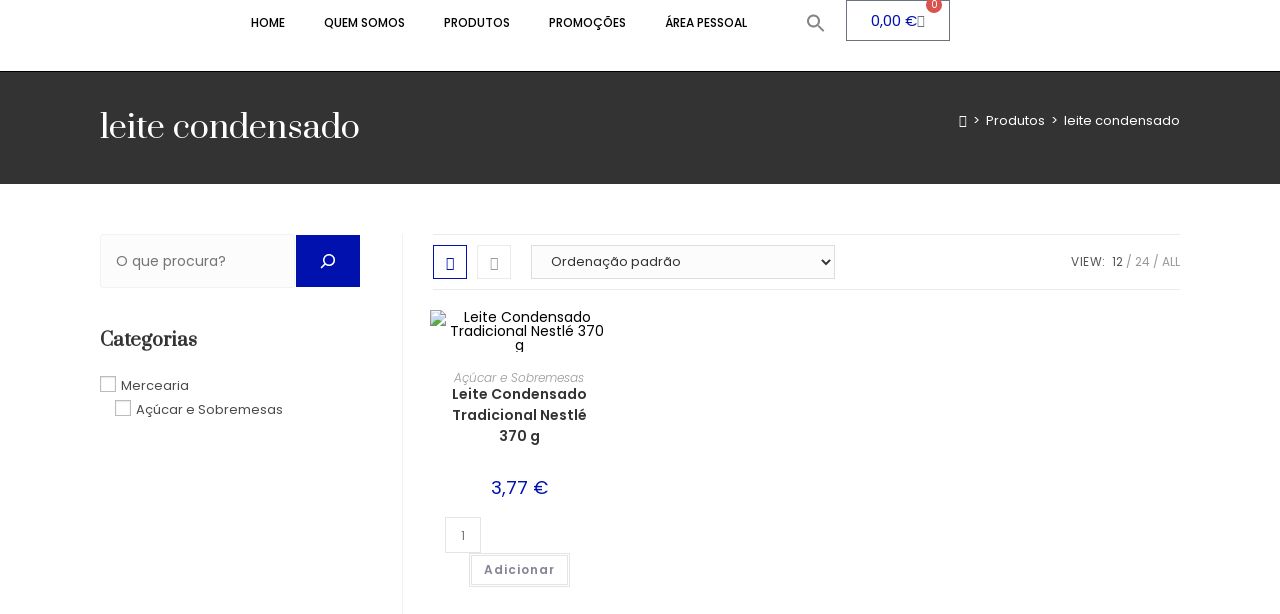

--- FILE ---
content_type: text/html; charset=UTF-8
request_url: https://mercadodavirtude.com/product-tag/leite-condensado/
body_size: 43946
content:
<!DOCTYPE html>
<html class="html" lang="pt-PT">
<head>
	<meta charset="UTF-8">
	<link rel="profile" href="https://gmpg.org/xfn/11">

	<meta name='robots' content='index, follow, max-image-preview:large, max-snippet:-1, max-video-preview:-1' />
<meta name="viewport" content="width=device-width, initial-scale=1">
	<!-- This site is optimized with the Yoast SEO Premium plugin v24.1 (Yoast SEO v26.7) - https://yoast.com/wordpress/plugins/seo/ -->
	<title>leite condensado - Mercadodavirtude</title>
	<link rel="canonical" href="https://mercadodavirtude.com/product-tag/leite-condensado/" />
	<meta property="og:locale" content="pt_PT" />
	<meta property="og:type" content="article" />
	<meta property="og:title" content="leite condensado" />
	<meta property="og:url" content="https://mercadodavirtude.com/product-tag/leite-condensado/" />
	<meta property="og:site_name" content="Mercadodavirtude" />
	<meta property="og:image" content="https://mercadodavirtude.com/wp-content/uploads/2023/08/cropped-337371298_703519481567568_3569045753404618162_n-1.jpg" />
	<meta property="og:image:width" content="512" />
	<meta property="og:image:height" content="512" />
	<meta property="og:image:type" content="image/jpeg" />
	<meta name="twitter:card" content="summary_large_image" />
	<script type="application/ld+json" class="yoast-schema-graph">{"@context":"https://schema.org","@graph":[{"@type":"CollectionPage","@id":"https://mercadodavirtude.com/product-tag/leite-condensado/","url":"https://mercadodavirtude.com/product-tag/leite-condensado/","name":"leite condensado - Mercadodavirtude","isPartOf":{"@id":"https://mercadodavirtude.com/#website"},"primaryImageOfPage":{"@id":"https://mercadodavirtude.com/product-tag/leite-condensado/#primaryimage"},"image":{"@id":"https://mercadodavirtude.com/product-tag/leite-condensado/#primaryimage"},"thumbnailUrl":"https://mercadodavirtude.com/wp-content/uploads/2023/09/SB017.jpg","breadcrumb":{"@id":"https://mercadodavirtude.com/product-tag/leite-condensado/#breadcrumb"},"inLanguage":"pt-PT"},{"@type":"ImageObject","inLanguage":"pt-PT","@id":"https://mercadodavirtude.com/product-tag/leite-condensado/#primaryimage","url":"https://mercadodavirtude.com/wp-content/uploads/2023/09/SB017.jpg","contentUrl":"https://mercadodavirtude.com/wp-content/uploads/2023/09/SB017.jpg","width":1100,"height":1375},{"@type":"BreadcrumbList","@id":"https://mercadodavirtude.com/product-tag/leite-condensado/#breadcrumb","itemListElement":[{"@type":"ListItem","position":1,"name":"Início","item":"https://mercadodavirtude.com/"},{"@type":"ListItem","position":2,"name":"leite condensado"}]},{"@type":"WebSite","@id":"https://mercadodavirtude.com/#website","url":"https://mercadodavirtude.com/","name":"Mercado da Virtude","description":"Loja on-line - Mercearia Tradicional Portuguesa","publisher":{"@id":"https://mercadodavirtude.com/#organization"},"alternateName":"Mercado Virtude","potentialAction":[{"@type":"SearchAction","target":{"@type":"EntryPoint","urlTemplate":"https://mercadodavirtude.com/?s={search_term_string}"},"query-input":{"@type":"PropertyValueSpecification","valueRequired":true,"valueName":"search_term_string"}}],"inLanguage":"pt-PT"},{"@type":"Organization","@id":"https://mercadodavirtude.com/#organization","name":"Mercadodavirtude","alternateName":"Mercado Virtude","url":"https://mercadodavirtude.com/","logo":{"@type":"ImageObject","inLanguage":"pt-PT","@id":"https://mercadodavirtude.com/#/schema/logo/image/","url":"https://mercadodavirtude.com/wp-content/uploads/2023/08/cropped-337371298_703519481567568_3569045753404618162_n.jpg","contentUrl":"https://mercadodavirtude.com/wp-content/uploads/2023/08/cropped-337371298_703519481567568_3569045753404618162_n.jpg","width":2048,"height":877,"caption":"Mercadodavirtude"},"image":{"@id":"https://mercadodavirtude.com/#/schema/logo/image/"},"sameAs":["https://www.facebook.com/mercadodavirtude","https://www.instagram.com/mercadodavirtude/"],"publishingPrinciples":"https://mercadodavirtude.com/quem-somos/","ethicsPolicy":"https://mercadodavirtude.com/privacy-policy/"}]}</script>
	<!-- / Yoast SEO Premium plugin. -->


<link rel='dns-prefetch' href='//www.googletagmanager.com' />
<link rel='dns-prefetch' href='//fonts.googleapis.com' />
<link rel='dns-prefetch' href='//use.fontawesome.com' />
<link rel="alternate" type="application/rss+xml" title="Mercadodavirtude &raquo; Feed" href="https://mercadodavirtude.com/feed/" />
<link rel="alternate" type="application/rss+xml" title="Mercadodavirtude &raquo; Feed de comentários" href="https://mercadodavirtude.com/comments/feed/" />
<link rel="alternate" type="application/rss+xml" title="Feed Mercadodavirtude &raquo; leite condensado Etiqueta" href="https://mercadodavirtude.com/product-tag/leite-condensado/feed/" />
<style id='wp-img-auto-sizes-contain-inline-css'>
img:is([sizes=auto i],[sizes^="auto," i]){contain-intrinsic-size:3000px 1500px}
/*# sourceURL=wp-img-auto-sizes-contain-inline-css */
</style>
<link rel='stylesheet' id='font-awesome-css' href='https://mercadodavirtude.com/wp-content/themes/oceanwp/assets/fonts/fontawesome/css/all.min.css?ver=6.7.2' media='all' />
<link rel='stylesheet' id='woo-cart-weight-blocks-integration-frontend-css' href='https://mercadodavirtude.com/wp-content/plugins/woo-cart-weight/build/style-index.css?ver=1768630415' media='all' />
<link rel='stylesheet' id='woo-cart-weight-blocks-integration-editor-css' href='https://mercadodavirtude.com/wp-content/plugins/woo-cart-weight/build/style-index.css?ver=1768630415' media='all' />
<link rel='stylesheet' id='berocket_aapf_widget-style-css' href='https://mercadodavirtude.com/wp-content/plugins/woocommerce-ajax-filters/assets/frontend/css/fullmain.min.css?ver=3.1.9.6' media='all' />
<style id='wp-emoji-styles-inline-css'>

	img.wp-smiley, img.emoji {
		display: inline !important;
		border: none !important;
		box-shadow: none !important;
		height: 1em !important;
		width: 1em !important;
		margin: 0 0.07em !important;
		vertical-align: -0.1em !important;
		background: none !important;
		padding: 0 !important;
	}
/*# sourceURL=wp-emoji-styles-inline-css */
</style>
<link rel='stylesheet' id='wp-block-library-css' href='https://mercadodavirtude.com/wp-includes/css/dist/block-library/style.min.css?ver=6.9' media='all' />
<style id='wp-block-library-theme-inline-css'>
.wp-block-audio :where(figcaption){color:#555;font-size:13px;text-align:center}.is-dark-theme .wp-block-audio :where(figcaption){color:#ffffffa6}.wp-block-audio{margin:0 0 1em}.wp-block-code{border:1px solid #ccc;border-radius:4px;font-family:Menlo,Consolas,monaco,monospace;padding:.8em 1em}.wp-block-embed :where(figcaption){color:#555;font-size:13px;text-align:center}.is-dark-theme .wp-block-embed :where(figcaption){color:#ffffffa6}.wp-block-embed{margin:0 0 1em}.blocks-gallery-caption{color:#555;font-size:13px;text-align:center}.is-dark-theme .blocks-gallery-caption{color:#ffffffa6}:root :where(.wp-block-image figcaption){color:#555;font-size:13px;text-align:center}.is-dark-theme :root :where(.wp-block-image figcaption){color:#ffffffa6}.wp-block-image{margin:0 0 1em}.wp-block-pullquote{border-bottom:4px solid;border-top:4px solid;color:currentColor;margin-bottom:1.75em}.wp-block-pullquote :where(cite),.wp-block-pullquote :where(footer),.wp-block-pullquote__citation{color:currentColor;font-size:.8125em;font-style:normal;text-transform:uppercase}.wp-block-quote{border-left:.25em solid;margin:0 0 1.75em;padding-left:1em}.wp-block-quote cite,.wp-block-quote footer{color:currentColor;font-size:.8125em;font-style:normal;position:relative}.wp-block-quote:where(.has-text-align-right){border-left:none;border-right:.25em solid;padding-left:0;padding-right:1em}.wp-block-quote:where(.has-text-align-center){border:none;padding-left:0}.wp-block-quote.is-large,.wp-block-quote.is-style-large,.wp-block-quote:where(.is-style-plain){border:none}.wp-block-search .wp-block-search__label{font-weight:700}.wp-block-search__button{border:1px solid #ccc;padding:.375em .625em}:where(.wp-block-group.has-background){padding:1.25em 2.375em}.wp-block-separator.has-css-opacity{opacity:.4}.wp-block-separator{border:none;border-bottom:2px solid;margin-left:auto;margin-right:auto}.wp-block-separator.has-alpha-channel-opacity{opacity:1}.wp-block-separator:not(.is-style-wide):not(.is-style-dots){width:100px}.wp-block-separator.has-background:not(.is-style-dots){border-bottom:none;height:1px}.wp-block-separator.has-background:not(.is-style-wide):not(.is-style-dots){height:2px}.wp-block-table{margin:0 0 1em}.wp-block-table td,.wp-block-table th{word-break:normal}.wp-block-table :where(figcaption){color:#555;font-size:13px;text-align:center}.is-dark-theme .wp-block-table :where(figcaption){color:#ffffffa6}.wp-block-video :where(figcaption){color:#555;font-size:13px;text-align:center}.is-dark-theme .wp-block-video :where(figcaption){color:#ffffffa6}.wp-block-video{margin:0 0 1em}:root :where(.wp-block-template-part.has-background){margin-bottom:0;margin-top:0;padding:1.25em 2.375em}
/*# sourceURL=/wp-includes/css/dist/block-library/theme.min.css */
</style>
<style id='classic-theme-styles-inline-css'>
/*! This file is auto-generated */
.wp-block-button__link{color:#fff;background-color:#32373c;border-radius:9999px;box-shadow:none;text-decoration:none;padding:calc(.667em + 2px) calc(1.333em + 2px);font-size:1.125em}.wp-block-file__button{background:#32373c;color:#fff;text-decoration:none}
/*# sourceURL=/wp-includes/css/classic-themes.min.css */
</style>
<style id='font-awesome-svg-styles-default-inline-css'>
.svg-inline--fa {
  display: inline-block;
  height: 1em;
  overflow: visible;
  vertical-align: -.125em;
}
/*# sourceURL=font-awesome-svg-styles-default-inline-css */
</style>
<link rel='stylesheet' id='font-awesome-svg-styles-css' href='https://mercadodavirtude.com/wp-content/uploads/font-awesome/v6.5.1/css/svg-with-js.css' media='all' />
<style id='font-awesome-svg-styles-inline-css'>
   .wp-block-font-awesome-icon svg::before,
   .wp-rich-text-font-awesome-icon svg::before {content: unset;}
/*# sourceURL=font-awesome-svg-styles-inline-css */
</style>
<style id='global-styles-inline-css'>
:root{--wp--preset--aspect-ratio--square: 1;--wp--preset--aspect-ratio--4-3: 4/3;--wp--preset--aspect-ratio--3-4: 3/4;--wp--preset--aspect-ratio--3-2: 3/2;--wp--preset--aspect-ratio--2-3: 2/3;--wp--preset--aspect-ratio--16-9: 16/9;--wp--preset--aspect-ratio--9-16: 9/16;--wp--preset--color--black: #000000;--wp--preset--color--cyan-bluish-gray: #abb8c3;--wp--preset--color--white: #ffffff;--wp--preset--color--pale-pink: #f78da7;--wp--preset--color--vivid-red: #cf2e2e;--wp--preset--color--luminous-vivid-orange: #ff6900;--wp--preset--color--luminous-vivid-amber: #fcb900;--wp--preset--color--light-green-cyan: #7bdcb5;--wp--preset--color--vivid-green-cyan: #00d084;--wp--preset--color--pale-cyan-blue: #8ed1fc;--wp--preset--color--vivid-cyan-blue: #0693e3;--wp--preset--color--vivid-purple: #9b51e0;--wp--preset--gradient--vivid-cyan-blue-to-vivid-purple: linear-gradient(135deg,rgb(6,147,227) 0%,rgb(155,81,224) 100%);--wp--preset--gradient--light-green-cyan-to-vivid-green-cyan: linear-gradient(135deg,rgb(122,220,180) 0%,rgb(0,208,130) 100%);--wp--preset--gradient--luminous-vivid-amber-to-luminous-vivid-orange: linear-gradient(135deg,rgb(252,185,0) 0%,rgb(255,105,0) 100%);--wp--preset--gradient--luminous-vivid-orange-to-vivid-red: linear-gradient(135deg,rgb(255,105,0) 0%,rgb(207,46,46) 100%);--wp--preset--gradient--very-light-gray-to-cyan-bluish-gray: linear-gradient(135deg,rgb(238,238,238) 0%,rgb(169,184,195) 100%);--wp--preset--gradient--cool-to-warm-spectrum: linear-gradient(135deg,rgb(74,234,220) 0%,rgb(151,120,209) 20%,rgb(207,42,186) 40%,rgb(238,44,130) 60%,rgb(251,105,98) 80%,rgb(254,248,76) 100%);--wp--preset--gradient--blush-light-purple: linear-gradient(135deg,rgb(255,206,236) 0%,rgb(152,150,240) 100%);--wp--preset--gradient--blush-bordeaux: linear-gradient(135deg,rgb(254,205,165) 0%,rgb(254,45,45) 50%,rgb(107,0,62) 100%);--wp--preset--gradient--luminous-dusk: linear-gradient(135deg,rgb(255,203,112) 0%,rgb(199,81,192) 50%,rgb(65,88,208) 100%);--wp--preset--gradient--pale-ocean: linear-gradient(135deg,rgb(255,245,203) 0%,rgb(182,227,212) 50%,rgb(51,167,181) 100%);--wp--preset--gradient--electric-grass: linear-gradient(135deg,rgb(202,248,128) 0%,rgb(113,206,126) 100%);--wp--preset--gradient--midnight: linear-gradient(135deg,rgb(2,3,129) 0%,rgb(40,116,252) 100%);--wp--preset--font-size--small: 13px;--wp--preset--font-size--medium: 20px;--wp--preset--font-size--large: 36px;--wp--preset--font-size--x-large: 42px;--wp--preset--spacing--20: 0.44rem;--wp--preset--spacing--30: 0.67rem;--wp--preset--spacing--40: 1rem;--wp--preset--spacing--50: 1.5rem;--wp--preset--spacing--60: 2.25rem;--wp--preset--spacing--70: 3.38rem;--wp--preset--spacing--80: 5.06rem;--wp--preset--shadow--natural: 6px 6px 9px rgba(0, 0, 0, 0.2);--wp--preset--shadow--deep: 12px 12px 50px rgba(0, 0, 0, 0.4);--wp--preset--shadow--sharp: 6px 6px 0px rgba(0, 0, 0, 0.2);--wp--preset--shadow--outlined: 6px 6px 0px -3px rgb(255, 255, 255), 6px 6px rgb(0, 0, 0);--wp--preset--shadow--crisp: 6px 6px 0px rgb(0, 0, 0);}:where(.is-layout-flex){gap: 0.5em;}:where(.is-layout-grid){gap: 0.5em;}body .is-layout-flex{display: flex;}.is-layout-flex{flex-wrap: wrap;align-items: center;}.is-layout-flex > :is(*, div){margin: 0;}body .is-layout-grid{display: grid;}.is-layout-grid > :is(*, div){margin: 0;}:where(.wp-block-columns.is-layout-flex){gap: 2em;}:where(.wp-block-columns.is-layout-grid){gap: 2em;}:where(.wp-block-post-template.is-layout-flex){gap: 1.25em;}:where(.wp-block-post-template.is-layout-grid){gap: 1.25em;}.has-black-color{color: var(--wp--preset--color--black) !important;}.has-cyan-bluish-gray-color{color: var(--wp--preset--color--cyan-bluish-gray) !important;}.has-white-color{color: var(--wp--preset--color--white) !important;}.has-pale-pink-color{color: var(--wp--preset--color--pale-pink) !important;}.has-vivid-red-color{color: var(--wp--preset--color--vivid-red) !important;}.has-luminous-vivid-orange-color{color: var(--wp--preset--color--luminous-vivid-orange) !important;}.has-luminous-vivid-amber-color{color: var(--wp--preset--color--luminous-vivid-amber) !important;}.has-light-green-cyan-color{color: var(--wp--preset--color--light-green-cyan) !important;}.has-vivid-green-cyan-color{color: var(--wp--preset--color--vivid-green-cyan) !important;}.has-pale-cyan-blue-color{color: var(--wp--preset--color--pale-cyan-blue) !important;}.has-vivid-cyan-blue-color{color: var(--wp--preset--color--vivid-cyan-blue) !important;}.has-vivid-purple-color{color: var(--wp--preset--color--vivid-purple) !important;}.has-black-background-color{background-color: var(--wp--preset--color--black) !important;}.has-cyan-bluish-gray-background-color{background-color: var(--wp--preset--color--cyan-bluish-gray) !important;}.has-white-background-color{background-color: var(--wp--preset--color--white) !important;}.has-pale-pink-background-color{background-color: var(--wp--preset--color--pale-pink) !important;}.has-vivid-red-background-color{background-color: var(--wp--preset--color--vivid-red) !important;}.has-luminous-vivid-orange-background-color{background-color: var(--wp--preset--color--luminous-vivid-orange) !important;}.has-luminous-vivid-amber-background-color{background-color: var(--wp--preset--color--luminous-vivid-amber) !important;}.has-light-green-cyan-background-color{background-color: var(--wp--preset--color--light-green-cyan) !important;}.has-vivid-green-cyan-background-color{background-color: var(--wp--preset--color--vivid-green-cyan) !important;}.has-pale-cyan-blue-background-color{background-color: var(--wp--preset--color--pale-cyan-blue) !important;}.has-vivid-cyan-blue-background-color{background-color: var(--wp--preset--color--vivid-cyan-blue) !important;}.has-vivid-purple-background-color{background-color: var(--wp--preset--color--vivid-purple) !important;}.has-black-border-color{border-color: var(--wp--preset--color--black) !important;}.has-cyan-bluish-gray-border-color{border-color: var(--wp--preset--color--cyan-bluish-gray) !important;}.has-white-border-color{border-color: var(--wp--preset--color--white) !important;}.has-pale-pink-border-color{border-color: var(--wp--preset--color--pale-pink) !important;}.has-vivid-red-border-color{border-color: var(--wp--preset--color--vivid-red) !important;}.has-luminous-vivid-orange-border-color{border-color: var(--wp--preset--color--luminous-vivid-orange) !important;}.has-luminous-vivid-amber-border-color{border-color: var(--wp--preset--color--luminous-vivid-amber) !important;}.has-light-green-cyan-border-color{border-color: var(--wp--preset--color--light-green-cyan) !important;}.has-vivid-green-cyan-border-color{border-color: var(--wp--preset--color--vivid-green-cyan) !important;}.has-pale-cyan-blue-border-color{border-color: var(--wp--preset--color--pale-cyan-blue) !important;}.has-vivid-cyan-blue-border-color{border-color: var(--wp--preset--color--vivid-cyan-blue) !important;}.has-vivid-purple-border-color{border-color: var(--wp--preset--color--vivid-purple) !important;}.has-vivid-cyan-blue-to-vivid-purple-gradient-background{background: var(--wp--preset--gradient--vivid-cyan-blue-to-vivid-purple) !important;}.has-light-green-cyan-to-vivid-green-cyan-gradient-background{background: var(--wp--preset--gradient--light-green-cyan-to-vivid-green-cyan) !important;}.has-luminous-vivid-amber-to-luminous-vivid-orange-gradient-background{background: var(--wp--preset--gradient--luminous-vivid-amber-to-luminous-vivid-orange) !important;}.has-luminous-vivid-orange-to-vivid-red-gradient-background{background: var(--wp--preset--gradient--luminous-vivid-orange-to-vivid-red) !important;}.has-very-light-gray-to-cyan-bluish-gray-gradient-background{background: var(--wp--preset--gradient--very-light-gray-to-cyan-bluish-gray) !important;}.has-cool-to-warm-spectrum-gradient-background{background: var(--wp--preset--gradient--cool-to-warm-spectrum) !important;}.has-blush-light-purple-gradient-background{background: var(--wp--preset--gradient--blush-light-purple) !important;}.has-blush-bordeaux-gradient-background{background: var(--wp--preset--gradient--blush-bordeaux) !important;}.has-luminous-dusk-gradient-background{background: var(--wp--preset--gradient--luminous-dusk) !important;}.has-pale-ocean-gradient-background{background: var(--wp--preset--gradient--pale-ocean) !important;}.has-electric-grass-gradient-background{background: var(--wp--preset--gradient--electric-grass) !important;}.has-midnight-gradient-background{background: var(--wp--preset--gradient--midnight) !important;}.has-small-font-size{font-size: var(--wp--preset--font-size--small) !important;}.has-medium-font-size{font-size: var(--wp--preset--font-size--medium) !important;}.has-large-font-size{font-size: var(--wp--preset--font-size--large) !important;}.has-x-large-font-size{font-size: var(--wp--preset--font-size--x-large) !important;}
:where(.wp-block-post-template.is-layout-flex){gap: 1.25em;}:where(.wp-block-post-template.is-layout-grid){gap: 1.25em;}
:where(.wp-block-term-template.is-layout-flex){gap: 1.25em;}:where(.wp-block-term-template.is-layout-grid){gap: 1.25em;}
:where(.wp-block-columns.is-layout-flex){gap: 2em;}:where(.wp-block-columns.is-layout-grid){gap: 2em;}
:root :where(.wp-block-pullquote){font-size: 1.5em;line-height: 1.6;}
/*# sourceURL=global-styles-inline-css */
</style>
<link rel='stylesheet' id='dashicons-css' href='https://mercadodavirtude.com/wp-includes/css/dashicons.min.css?ver=6.9' media='all' />
<link rel='stylesheet' id='egoi-for-wp-css' href='https://mercadodavirtude.com/wp-content/plugins/smart-marketing-for-wp/public/css/egoi-for-wp-public.css?ver=5.1.08' media='' />
<style id='woocommerce-inline-inline-css'>
.woocommerce form .form-row .required { visibility: visible; }
/*# sourceURL=woocommerce-inline-inline-css */
</style>
<link rel='stylesheet' id='ivory-search-styles-css' href='https://mercadodavirtude.com/wp-content/plugins/add-search-to-menu/public/css/ivory-search.min.css?ver=5.5.13' media='all' />
<link rel='stylesheet' id='oceanwp-style-css' href='https://mercadodavirtude.com/wp-content/themes/oceanwp/assets/css/style.min.css?ver=1.0' media='all' />
<style id='oceanwp-style-inline-css'>
body div.wpforms-container-full .wpforms-form input[type=submit]:hover,
			body div.wpforms-container-full .wpforms-form input[type=submit]:active,
			body div.wpforms-container-full .wpforms-form button[type=submit]:hover,
			body div.wpforms-container-full .wpforms-form button[type=submit]:active,
			body div.wpforms-container-full .wpforms-form .wpforms-page-button:hover,
			body div.wpforms-container-full .wpforms-form .wpforms-page-button:active,
			body .wp-core-ui div.wpforms-container-full .wpforms-form input[type=submit]:hover,
			body .wp-core-ui div.wpforms-container-full .wpforms-form input[type=submit]:active,
			body .wp-core-ui div.wpforms-container-full .wpforms-form button[type=submit]:hover,
			body .wp-core-ui div.wpforms-container-full .wpforms-form button[type=submit]:active,
			body .wp-core-ui div.wpforms-container-full .wpforms-form .wpforms-page-button:hover,
			body .wp-core-ui div.wpforms-container-full .wpforms-form .wpforms-page-button:active {
					background: linear-gradient(0deg, rgba(0, 0, 0, 0.2), rgba(0, 0, 0, 0.2)), var(--wpforms-button-background-color-alt, var(--wpforms-button-background-color)) !important;
			}
/*# sourceURL=oceanwp-style-inline-css */
</style>
<link rel='stylesheet' id='child-style-css' href='https://mercadodavirtude.com/wp-content/themes/oceanwp-child-theme-master/style.css?ver=6.9' media='all' />
<link rel='stylesheet' id='elementor-frontend-css' href='https://mercadodavirtude.com/wp-content/plugins/elementor/assets/css/frontend.min.css?ver=3.34.1' media='all' />
<link rel='stylesheet' id='elementor-post-308-css' href='https://mercadodavirtude.com/wp-content/uploads/elementor/css/post-308.css?ver=1768823657' media='all' />
<link rel='stylesheet' id='oceanwp-woo-mini-cart-css' href='https://mercadodavirtude.com/wp-content/themes/oceanwp/assets/css/woo/woo-mini-cart.min.css?ver=6.9' media='all' />
<link rel='stylesheet' id='simple-line-icons-css' href='https://mercadodavirtude.com/wp-content/themes/oceanwp/assets/css/third/simple-line-icons.min.css?ver=2.4.0' media='all' />
<link rel='stylesheet' id='oceanwp-hamburgers-css' href='https://mercadodavirtude.com/wp-content/themes/oceanwp/assets/css/third/hamburgers/hamburgers.min.css?ver=1.0' media='all' />
<link rel='stylesheet' id='oceanwp-collapse-css' href='https://mercadodavirtude.com/wp-content/themes/oceanwp/assets/css/third/hamburgers/types/collapse.css?ver=1.0' media='all' />
<link rel='stylesheet' id='oceanwp-google-font-poppins-css' href='//fonts.googleapis.com/css?family=Poppins%3A100%2C200%2C300%2C400%2C500%2C600%2C700%2C800%2C900%2C100i%2C200i%2C300i%2C400i%2C500i%2C600i%2C700i%2C800i%2C900i&#038;subset=latin&#038;display=swap&#038;ver=6.9' media='all' />
<link rel='stylesheet' id='oceanwp-google-font-prata-css' href='//fonts.googleapis.com/css?family=Prata%3A100%2C200%2C300%2C400%2C500%2C600%2C700%2C800%2C900%2C100i%2C200i%2C300i%2C400i%2C500i%2C600i%2C700i%2C800i%2C900i&#038;subset=latin&#038;display=swap&#038;ver=6.9' media='all' />
<link rel='stylesheet' id='oceanwp-google-font-montserrat-css' href='//fonts.googleapis.com/css?family=Montserrat%3A100%2C200%2C300%2C400%2C500%2C600%2C700%2C800%2C900%2C100i%2C200i%2C300i%2C400i%2C500i%2C600i%2C700i%2C800i%2C900i&#038;subset=latin&#038;display=swap&#038;ver=6.9' media='all' />
<link rel='stylesheet' id='font-awesome-official-css' href='https://use.fontawesome.com/releases/v6.5.1/css/all.css' media='all' integrity="sha384-t1nt8BQoYMLFN5p42tRAtuAAFQaCQODekUVeKKZrEnEyp4H2R0RHFz0KWpmj7i8g" crossorigin="anonymous" />
<link rel='stylesheet' id='widget-image-css' href='https://mercadodavirtude.com/wp-content/plugins/elementor/assets/css/widget-image.min.css?ver=3.34.1' media='all' />
<link rel='stylesheet' id='widget-nav-menu-css' href='https://mercadodavirtude.com/wp-content/plugins/pro-elements/assets/css/widget-nav-menu.min.css?ver=3.34.0' media='all' />
<link rel='stylesheet' id='widget-woocommerce-menu-cart-css' href='https://mercadodavirtude.com/wp-content/plugins/pro-elements/assets/css/widget-woocommerce-menu-cart.min.css?ver=3.34.0' media='all' />
<link rel='stylesheet' id='elementor-icons-css' href='https://mercadodavirtude.com/wp-content/plugins/elementor/assets/lib/eicons/css/elementor-icons.min.css?ver=5.45.0' media='all' />
<link rel='stylesheet' id='elementor-post-1147-css' href='https://mercadodavirtude.com/wp-content/uploads/elementor/css/post-1147.css?ver=1768823658' media='all' />
<link rel='stylesheet' id='elementor-post-5545-css' href='https://mercadodavirtude.com/wp-content/uploads/elementor/css/post-5545.css?ver=1768823658' media='all' />
<link rel='stylesheet' id='oceanwp-woocommerce-css' href='https://mercadodavirtude.com/wp-content/themes/oceanwp/assets/css/woo/woocommerce.min.css?ver=6.9' media='all' />
<link rel='stylesheet' id='oceanwp-woo-star-font-css' href='https://mercadodavirtude.com/wp-content/themes/oceanwp/assets/css/woo/woo-star-font.min.css?ver=6.9' media='all' />
<link rel='stylesheet' id='oceanwp-woo-hover-style-css' href='https://mercadodavirtude.com/wp-content/themes/oceanwp/assets/css/woo/hover-style.min.css?ver=6.9' media='all' />
<link rel='stylesheet' id='oceanwp-woo-quick-view-css' href='https://mercadodavirtude.com/wp-content/themes/oceanwp/assets/css/woo/woo-quick-view.min.css?ver=6.9' media='all' />
<link rel='stylesheet' id='oe-widgets-style-css' href='https://mercadodavirtude.com/wp-content/plugins/ocean-extra/assets/css/widgets.css?ver=6.9' media='all' />
<link rel='stylesheet' id='ops-product-share-style-css' href='https://mercadodavirtude.com/wp-content/plugins/ocean-product-sharing/assets/css/style.min.css?ver=6.9' media='all' />
<link rel='stylesheet' id='oss-social-share-style-css' href='https://mercadodavirtude.com/wp-content/plugins/ocean-social-sharing/assets/css/style.min.css?ver=6.9' media='all' />
<link rel='stylesheet' id='ocean-cookie-notice-css' href='https://mercadodavirtude.com/wp-content/plugins/ocean-cookie-notice/assets/css/style.min.css?ver=6.9' media='all' />
<link rel='stylesheet' id='ofc-style-css' href='https://mercadodavirtude.com/wp-content/plugins/ocean-footer-callout/assets/css/style.min.css?ver=6.9' media='all' />
<link rel='stylesheet' id='osh-styles-css' href='https://mercadodavirtude.com/wp-content/plugins/ocean-sticky-header/assets/css/style.min.css?ver=6.9' media='all' />
<link rel='stylesheet' id='font-awesome-official-v4shim-css' href='https://use.fontawesome.com/releases/v6.5.1/css/v4-shims.css' media='all' integrity="sha384-5Jfdy0XO8+vjCRofsSnGmxGSYjLfsjjTOABKxVr8BkfvlaAm14bIJc7Jcjfq/xQI" crossorigin="anonymous" />
<link rel='stylesheet' id='elementor-gf-roboto-css' href='https://fonts.googleapis.com/css?family=Roboto:100,100italic,200,200italic,300,300italic,400,400italic,500,500italic,600,600italic,700,700italic,800,800italic,900,900italic&#038;display=auto' media='all' />
<link rel='stylesheet' id='elementor-gf-robotoslab-css' href='https://fonts.googleapis.com/css?family=Roboto+Slab:100,100italic,200,200italic,300,300italic,400,400italic,500,500italic,600,600italic,700,700italic,800,800italic,900,900italic&#038;display=auto' media='all' />
<link rel='stylesheet' id='elementor-gf-poppins-css' href='https://fonts.googleapis.com/css?family=Poppins:100,100italic,200,200italic,300,300italic,400,400italic,500,500italic,600,600italic,700,700italic,800,800italic,900,900italic&#038;display=auto' media='all' />
<link rel='stylesheet' id='elementor-icons-shared-0-css' href='https://mercadodavirtude.com/wp-content/plugins/elementor/assets/lib/font-awesome/css/fontawesome.min.css?ver=5.15.3' media='all' />
<link rel='stylesheet' id='elementor-icons-fa-solid-css' href='https://mercadodavirtude.com/wp-content/plugins/elementor/assets/lib/font-awesome/css/solid.min.css?ver=5.15.3' media='all' />
<link rel='stylesheet' id='elementor-icons-fa-regular-css' href='https://mercadodavirtude.com/wp-content/plugins/elementor/assets/lib/font-awesome/css/regular.min.css?ver=5.15.3' media='all' />
<link rel='stylesheet' id='elementor-icons-fa-brands-css' href='https://mercadodavirtude.com/wp-content/plugins/elementor/assets/lib/font-awesome/css/brands.min.css?ver=5.15.3' media='all' />
<script type="text/template" id="tmpl-variation-template">
	<div class="woocommerce-variation-description">{{{ data.variation.variation_description }}}</div>
	<div class="woocommerce-variation-price">{{{ data.variation.price_html }}}</div>
	<div class="woocommerce-variation-availability">{{{ data.variation.availability_html }}}</div>
</script>
<script type="text/template" id="tmpl-unavailable-variation-template">
	<p role="alert">Desculpe, este produto não está disponível. Por favor escolha uma combinação diferente.</p>
</script>
<script id="woocommerce-google-analytics-integration-gtag-js-after">
/* Google Analytics for WooCommerce (gtag.js) */
					window.dataLayer = window.dataLayer || [];
					function gtag(){dataLayer.push(arguments);}
					// Set up default consent state.
					for ( const mode of [{"analytics_storage":"denied","ad_storage":"denied","ad_user_data":"denied","ad_personalization":"denied","region":["AT","BE","BG","HR","CY","CZ","DK","EE","FI","FR","DE","GR","HU","IS","IE","IT","LV","LI","LT","LU","MT","NL","NO","PL","PT","RO","SK","SI","ES","SE","GB","CH"]}] || [] ) {
						gtag( "consent", "default", { "wait_for_update": 500, ...mode } );
					}
					gtag("js", new Date());
					gtag("set", "developer_id.dOGY3NW", true);
					gtag("config", "G-BBE5ZBCZ71", {"track_404":true,"allow_google_signals":true,"logged_in":false,"linker":{"domains":[],"allow_incoming":false},"custom_map":{"dimension1":"logged_in"}});
//# sourceURL=woocommerce-google-analytics-integration-gtag-js-after
</script>
<script id="canvas-loader-js-extra">
var egoi_config_ajax_object_core = {"ajax_url":"https://mercadodavirtude.com/wp-admin/admin-ajax.php","ajax_nonce":"bf107a181f"};
//# sourceURL=canvas-loader-js-extra
</script>
<script src="https://mercadodavirtude.com/wp-content/plugins/smart-marketing-for-wp/admin/js/egoi-for-wp-canvas.js?ver=5.1.08" id="canvas-loader-js"></script>
<script src="https://mercadodavirtude.com/wp-includes/js/jquery/jquery.min.js?ver=3.7.1" id="jquery-core-js"></script>
<script src="https://mercadodavirtude.com/wp-includes/js/jquery/jquery-migrate.min.js?ver=3.4.1" id="jquery-migrate-js"></script>
<script src="https://mercadodavirtude.com/wp-includes/js/dist/hooks.min.js?ver=dd5603f07f9220ed27f1" id="wp-hooks-js"></script>
<script id="say-what-js-js-extra">
var say_what_data = {"replacements":{"elementor-pro|Search Results for: %s|":"Resultado da pesquisa: %s","oceanwp|Search Results Found|":"Resultados da pesquisa encontrados","oceanwp|Search results for|":"Resultados da pesquisa encontrados","ocean-product-sharing|Share on Facebook|":"Partilhar no Facebook\n\n","ocean-product-sharing|Mail This Product|":"Enviar por email "}};
//# sourceURL=say-what-js-js-extra
</script>
<script src="https://mercadodavirtude.com/wp-content/plugins/say-what/assets/build/frontend.js?ver=fd31684c45e4d85aeb4e" id="say-what-js-js"></script>
<script src="https://mercadodavirtude.com/wp-content/plugins/woocommerce/assets/js/jquery-blockui/jquery.blockUI.min.js?ver=2.7.0-wc.10.4.3" id="wc-jquery-blockui-js" defer data-wp-strategy="defer"></script>
<script id="wc-add-to-cart-js-extra">
var wc_add_to_cart_params = {"ajax_url":"/wp-admin/admin-ajax.php","wc_ajax_url":"/?wc-ajax=%%endpoint%%","i18n_view_cart":"Ver carrinho","cart_url":"https://mercadodavirtude.com/cart-2/","is_cart":"","cart_redirect_after_add":"yes"};
//# sourceURL=wc-add-to-cart-js-extra
</script>
<script src="https://mercadodavirtude.com/wp-content/plugins/woocommerce/assets/js/frontend/add-to-cart.min.js?ver=10.4.3" id="wc-add-to-cart-js" defer data-wp-strategy="defer"></script>
<script src="https://mercadodavirtude.com/wp-content/plugins/woocommerce/assets/js/js-cookie/js.cookie.min.js?ver=2.1.4-wc.10.4.3" id="wc-js-cookie-js" defer data-wp-strategy="defer"></script>
<script id="woocommerce-js-extra">
var woocommerce_params = {"ajax_url":"/wp-admin/admin-ajax.php","wc_ajax_url":"/?wc-ajax=%%endpoint%%","i18n_password_show":"Show password","i18n_password_hide":"Hide password"};
//# sourceURL=woocommerce-js-extra
</script>
<script src="https://mercadodavirtude.com/wp-content/plugins/woocommerce/assets/js/frontend/woocommerce.min.js?ver=10.4.3" id="woocommerce-js" defer data-wp-strategy="defer"></script>
<script src="https://mercadodavirtude.com/wp-includes/js/underscore.min.js?ver=1.13.7" id="underscore-js"></script>
<script id="wp-util-js-extra">
var _wpUtilSettings = {"ajax":{"url":"/wp-admin/admin-ajax.php"}};
//# sourceURL=wp-util-js-extra
</script>
<script src="https://mercadodavirtude.com/wp-includes/js/wp-util.min.js?ver=6.9" id="wp-util-js"></script>
<script id="wc-add-to-cart-variation-js-extra">
var wc_add_to_cart_variation_params = {"wc_ajax_url":"/?wc-ajax=%%endpoint%%","i18n_no_matching_variations_text":"Desculpe, nenhum produto encontrado com os termos seleccionados. Por favor escolha uma combina\u00e7\u00e3o diferente.","i18n_make_a_selection_text":"Seleccione as op\u00e7\u00f5es do produto antes de o adicionar ao seu carrinho.","i18n_unavailable_text":"Desculpe, este produto n\u00e3o est\u00e1 dispon\u00edvel. Por favor escolha uma combina\u00e7\u00e3o diferente.","i18n_reset_alert_text":"Your selection has been reset. Please select some product options before adding this product to your cart."};
//# sourceURL=wc-add-to-cart-variation-js-extra
</script>
<script src="https://mercadodavirtude.com/wp-content/plugins/woocommerce/assets/js/frontend/add-to-cart-variation.min.js?ver=10.4.3" id="wc-add-to-cart-variation-js" defer data-wp-strategy="defer"></script>
<script src="https://mercadodavirtude.com/wp-content/plugins/woocommerce/assets/js/flexslider/jquery.flexslider.min.js?ver=2.7.2-wc.10.4.3" id="wc-flexslider-js" defer data-wp-strategy="defer"></script>
<script id="wc-cart-fragments-js-extra">
var wc_cart_fragments_params = {"ajax_url":"/wp-admin/admin-ajax.php","wc_ajax_url":"/?wc-ajax=%%endpoint%%","cart_hash_key":"wc_cart_hash_90019482637fc558793e10f0d7654980","fragment_name":"wc_fragments_90019482637fc558793e10f0d7654980","request_timeout":"5000"};
//# sourceURL=wc-cart-fragments-js-extra
</script>
<script src="https://mercadodavirtude.com/wp-content/plugins/woocommerce/assets/js/frontend/cart-fragments.min.js?ver=10.4.3" id="wc-cart-fragments-js" defer data-wp-strategy="defer"></script>
<link rel="https://api.w.org/" href="https://mercadodavirtude.com/wp-json/" /><link rel="alternate" title="JSON" type="application/json" href="https://mercadodavirtude.com/wp-json/wp/v2/product_tag/734" /><link rel="EditURI" type="application/rsd+xml" title="RSD" href="https://mercadodavirtude.com/xmlrpc.php?rsd" />
<meta name="generator" content="WordPress 6.9" />
<meta name="generator" content="WooCommerce 10.4.3" />
<!-- Google Tag Manager -->
<script>(function(w,d,s,l,i){w[l]=w[l]||[];w[l].push({'gtm.start':
new Date().getTime(),event:'gtm.js'});var f=d.getElementsByTagName(s)[0],
j=d.createElement(s),dl=l!='dataLayer'?'&l='+l:'';j.async=true;j.src=
'https://www.googletagmanager.com/gtm.js?id='+i+dl;f.parentNode.insertBefore(j,f);
})(window,document,'script','dataLayer','GTM-T2S527TG');</script>
<!-- End Google Tag Manager -->
	<noscript><style>.woocommerce-product-gallery{ opacity: 1 !important; }</style></noscript>
	<meta name="generator" content="Elementor 3.34.1; features: additional_custom_breakpoints; settings: css_print_method-external, google_font-enabled, font_display-auto">
<script>
jQuery(document).ready(function() {
    var $element = jQuery('.page-header-title');
    var originalText = $element.text();
    
    if (originalText.length > 30) {
        var clippedText = originalText.substring(0, 30) + '...';
        $element.text(clippedText);
    }
});
</script>

<!-- Meta Pixel Code -->
<script type='text/javascript'>
!function(f,b,e,v,n,t,s){if(f.fbq)return;n=f.fbq=function(){n.callMethod?
n.callMethod.apply(n,arguments):n.queue.push(arguments)};if(!f._fbq)f._fbq=n;
n.push=n;n.loaded=!0;n.version='2.0';n.queue=[];t=b.createElement(e);t.async=!0;
t.src=v;s=b.getElementsByTagName(e)[0];s.parentNode.insertBefore(t,s)}(window,
document,'script','https://connect.facebook.net/en_US/fbevents.js');
</script>
<!-- End Meta Pixel Code -->
<script type='text/javascript'>var url = window.location.origin + '?ob=open-bridge';
            fbq('set', 'openbridge', '1053464332890296', url);
fbq('init', '1053464332890296', {}, {
    "agent": "wordpress-6.9-4.1.5"
})</script><script type='text/javascript'>
    fbq('track', 'PageView', []);
  </script>			<style>
				.e-con.e-parent:nth-of-type(n+4):not(.e-lazyloaded):not(.e-no-lazyload),
				.e-con.e-parent:nth-of-type(n+4):not(.e-lazyloaded):not(.e-no-lazyload) * {
					background-image: none !important;
				}
				@media screen and (max-height: 1024px) {
					.e-con.e-parent:nth-of-type(n+3):not(.e-lazyloaded):not(.e-no-lazyload),
					.e-con.e-parent:nth-of-type(n+3):not(.e-lazyloaded):not(.e-no-lazyload) * {
						background-image: none !important;
					}
				}
				@media screen and (max-height: 640px) {
					.e-con.e-parent:nth-of-type(n+2):not(.e-lazyloaded):not(.e-no-lazyload),
					.e-con.e-parent:nth-of-type(n+2):not(.e-lazyloaded):not(.e-no-lazyload) * {
						background-image: none !important;
					}
				}
			</style>
			<link rel="icon" href="https://mercadodavirtude.com/wp-content/uploads/2023/08/cropped-337371298_703519481567568_3569045753404618162_n-1-32x32.jpg" sizes="32x32" />
<link rel="icon" href="https://mercadodavirtude.com/wp-content/uploads/2023/08/cropped-337371298_703519481567568_3569045753404618162_n-1-192x192.jpg" sizes="192x192" />
<link rel="apple-touch-icon" href="https://mercadodavirtude.com/wp-content/uploads/2023/08/cropped-337371298_703519481567568_3569045753404618162_n-1-180x180.jpg" />
<meta name="msapplication-TileImage" content="https://mercadodavirtude.com/wp-content/uploads/2023/08/cropped-337371298_703519481567568_3569045753404618162_n-1-270x270.jpg" />
		<style id="wp-custom-css">
			body.search .page-subheading{display:none}.price-wrap.dinesh form.cart{padding:20px 0}.dropdown-menu ul li a.menu-link{text-transform:none}		</style>
		<!-- OceanWP CSS -->
<style type="text/css">
/* Colors */.woocommerce-MyAccount-navigation ul li a:before,.woocommerce-checkout .woocommerce-info a,.woocommerce-checkout #payment ul.payment_methods .wc_payment_method>input[type=radio]:first-child:checked+label:before,.woocommerce-checkout #payment .payment_method_paypal .about_paypal,.woocommerce ul.products li.product li.category a:hover,.woocommerce ul.products li.product .button:hover,.woocommerce ul.products li.product .product-inner .added_to_cart:hover,.product_meta .posted_in a:hover,.product_meta .tagged_as a:hover,.woocommerce div.product .woocommerce-tabs ul.tabs li a:hover,.woocommerce div.product .woocommerce-tabs ul.tabs li.active a,.woocommerce .oceanwp-grid-list a.active,.woocommerce .oceanwp-grid-list a:hover,.woocommerce .oceanwp-off-canvas-filter:hover,.widget_shopping_cart ul.cart_list li .owp-grid-wrap .owp-grid a.remove:hover,.widget_product_categories li a:hover ~ .count,.widget_layered_nav li a:hover ~ .count,.woocommerce ul.products li.product:not(.product-category) .woo-entry-buttons li a:hover,a:hover,a.light:hover,.theme-heading .text::before,.theme-heading .text::after,#top-bar-content >a:hover,#top-bar-social li.oceanwp-email a:hover,#site-navigation-wrap .dropdown-menu >li >a:hover,#site-header.medium-header #medium-searchform button:hover,.oceanwp-mobile-menu-icon a:hover,.blog-entry.post .blog-entry-header .entry-title a:hover,.blog-entry.post .blog-entry-readmore a:hover,.blog-entry.thumbnail-entry .blog-entry-category a,ul.meta li a:hover,.dropcap,.single nav.post-navigation .nav-links .title,body .related-post-title a:hover,body #wp-calendar caption,body .contact-info-widget.default i,body .contact-info-widget.big-icons i,body .custom-links-widget .oceanwp-custom-links li a:hover,body .custom-links-widget .oceanwp-custom-links li a:hover:before,body .posts-thumbnails-widget li a:hover,body .social-widget li.oceanwp-email a:hover,.comment-author .comment-meta .comment-reply-link,#respond #cancel-comment-reply-link:hover,#footer-widgets .footer-box a:hover,#footer-bottom a:hover,#footer-bottom #footer-bottom-menu a:hover,.sidr a:hover,.sidr-class-dropdown-toggle:hover,.sidr-class-menu-item-has-children.active >a,.sidr-class-menu-item-has-children.active >a >.sidr-class-dropdown-toggle,input[type=checkbox]:checked:before{color:#0011ad}.woocommerce .oceanwp-grid-list a.active .owp-icon use,.woocommerce .oceanwp-grid-list a:hover .owp-icon use,.single nav.post-navigation .nav-links .title .owp-icon use,.blog-entry.post .blog-entry-readmore a:hover .owp-icon use,body .contact-info-widget.default .owp-icon use,body .contact-info-widget.big-icons .owp-icon use{stroke:#0011ad}.woocommerce div.product div.images .open-image,.wcmenucart-details.count,.woocommerce-message a,.woocommerce-error a,.woocommerce-info a,.woocommerce .widget_price_filter .ui-slider .ui-slider-handle,.woocommerce .widget_price_filter .ui-slider .ui-slider-range,.owp-product-nav li a.owp-nav-link:hover,.woocommerce div.product.owp-tabs-layout-vertical .woocommerce-tabs ul.tabs li a:after,.woocommerce .widget_product_categories li.current-cat >a ~ .count,.woocommerce .widget_product_categories li.current-cat >a:before,.woocommerce .widget_layered_nav li.chosen a ~ .count,.woocommerce .widget_layered_nav li.chosen a:before,#owp-checkout-timeline .active .timeline-wrapper,.bag-style:hover .wcmenucart-cart-icon .wcmenucart-count,.show-cart .wcmenucart-cart-icon .wcmenucart-count,.woocommerce ul.products li.product:not(.product-category) .image-wrap .button,input[type="button"],input[type="reset"],input[type="submit"],button[type="submit"],.button,#site-navigation-wrap .dropdown-menu >li.btn >a >span,.thumbnail:hover i,.thumbnail:hover .link-post-svg-icon,.post-quote-content,.omw-modal .omw-close-modal,body .contact-info-widget.big-icons li:hover i,body .contact-info-widget.big-icons li:hover .owp-icon,body div.wpforms-container-full .wpforms-form input[type=submit],body div.wpforms-container-full .wpforms-form button[type=submit],body div.wpforms-container-full .wpforms-form .wpforms-page-button,.woocommerce-cart .wp-element-button,.woocommerce-checkout .wp-element-button,.wp-block-button__link{background-color:#0011ad}.current-shop-items-dropdown{border-top-color:#0011ad}.woocommerce div.product .woocommerce-tabs ul.tabs li.active a{border-bottom-color:#0011ad}.wcmenucart-details.count:before{border-color:#0011ad}.woocommerce ul.products li.product .button:hover{border-color:#0011ad}.woocommerce ul.products li.product .product-inner .added_to_cart:hover{border-color:#0011ad}.woocommerce div.product .woocommerce-tabs ul.tabs li.active a{border-color:#0011ad}.woocommerce .oceanwp-grid-list a.active{border-color:#0011ad}.woocommerce .oceanwp-grid-list a:hover{border-color:#0011ad}.woocommerce .oceanwp-off-canvas-filter:hover{border-color:#0011ad}.owp-product-nav li a.owp-nav-link:hover{border-color:#0011ad}.widget_shopping_cart_content .buttons .button:first-child:hover{border-color:#0011ad}.widget_shopping_cart ul.cart_list li .owp-grid-wrap .owp-grid a.remove:hover{border-color:#0011ad}.widget_product_categories li a:hover ~ .count{border-color:#0011ad}.woocommerce .widget_product_categories li.current-cat >a ~ .count{border-color:#0011ad}.woocommerce .widget_product_categories li.current-cat >a:before{border-color:#0011ad}.widget_layered_nav li a:hover ~ .count{border-color:#0011ad}.woocommerce .widget_layered_nav li.chosen a ~ .count{border-color:#0011ad}.woocommerce .widget_layered_nav li.chosen a:before{border-color:#0011ad}#owp-checkout-timeline.arrow .active .timeline-wrapper:before{border-top-color:#0011ad;border-bottom-color:#0011ad}#owp-checkout-timeline.arrow .active .timeline-wrapper:after{border-left-color:#0011ad;border-right-color:#0011ad}.bag-style:hover .wcmenucart-cart-icon .wcmenucart-count{border-color:#0011ad}.bag-style:hover .wcmenucart-cart-icon .wcmenucart-count:after{border-color:#0011ad}.show-cart .wcmenucart-cart-icon .wcmenucart-count{border-color:#0011ad}.show-cart .wcmenucart-cart-icon .wcmenucart-count:after{border-color:#0011ad}.woocommerce ul.products li.product:not(.product-category) .woo-product-gallery .active a{border-color:#0011ad}.woocommerce ul.products li.product:not(.product-category) .woo-product-gallery a:hover{border-color:#0011ad}.widget-title{border-color:#0011ad}blockquote{border-color:#0011ad}.wp-block-quote{border-color:#0011ad}#searchform-dropdown{border-color:#0011ad}.dropdown-menu .sub-menu{border-color:#0011ad}.blog-entry.large-entry .blog-entry-readmore a:hover{border-color:#0011ad}.oceanwp-newsletter-form-wrap input[type="email"]:focus{border-color:#0011ad}.social-widget li.oceanwp-email a:hover{border-color:#0011ad}#respond #cancel-comment-reply-link:hover{border-color:#0011ad}body .contact-info-widget.big-icons li:hover i{border-color:#0011ad}body .contact-info-widget.big-icons li:hover .owp-icon{border-color:#0011ad}#footer-widgets .oceanwp-newsletter-form-wrap input[type="email"]:focus{border-color:#0011ad}.woocommerce div.product div.images .open-image:hover,.woocommerce-error a:hover,.woocommerce-info a:hover,.woocommerce-message a:hover,.woocommerce-message a:focus,.woocommerce .button:focus,.woocommerce ul.products li.product:not(.product-category) .image-wrap .button:hover,input[type="button"]:hover,input[type="reset"]:hover,input[type="submit"]:hover,button[type="submit"]:hover,input[type="button"]:focus,input[type="reset"]:focus,input[type="submit"]:focus,button[type="submit"]:focus,.button:hover,.button:focus,#site-navigation-wrap .dropdown-menu >li.btn >a:hover >span,.post-quote-author,.omw-modal .omw-close-modal:hover,body div.wpforms-container-full .wpforms-form input[type=submit]:hover,body div.wpforms-container-full .wpforms-form button[type=submit]:hover,body div.wpforms-container-full .wpforms-form .wpforms-page-button:hover,.woocommerce-cart .wp-element-button:hover,.woocommerce-checkout .wp-element-button:hover,.wp-block-button__link:hover{background-color:#333333}a{color:#000000}a .owp-icon use{stroke:#000000}a:hover{color:#0011ad}a:hover .owp-icon use{stroke:#0011ad}body .theme-button,body input[type="submit"],body button[type="submit"],body button,body .button,body div.wpforms-container-full .wpforms-form input[type=submit],body div.wpforms-container-full .wpforms-form button[type=submit],body div.wpforms-container-full .wpforms-form .wpforms-page-button,.woocommerce-cart .wp-element-button,.woocommerce-checkout .wp-element-button,.wp-block-button__link{border-color:#ffffff}body .theme-button:hover,body input[type="submit"]:hover,body button[type="submit"]:hover,body button:hover,body .button:hover,body div.wpforms-container-full .wpforms-form input[type=submit]:hover,body div.wpforms-container-full .wpforms-form input[type=submit]:active,body div.wpforms-container-full .wpforms-form button[type=submit]:hover,body div.wpforms-container-full .wpforms-form button[type=submit]:active,body div.wpforms-container-full .wpforms-form .wpforms-page-button:hover,body div.wpforms-container-full .wpforms-form .wpforms-page-button:active,.woocommerce-cart .wp-element-button:hover,.woocommerce-checkout .wp-element-button:hover,.wp-block-button__link:hover{border-color:#ffffff}form input[type="text"],form input[type="password"],form input[type="email"],form input[type="url"],form input[type="date"],form input[type="month"],form input[type="time"],form input[type="datetime"],form input[type="datetime-local"],form input[type="week"],form input[type="number"],form input[type="search"],form input[type="tel"],form input[type="color"],form select,form textarea,.select2-container .select2-choice,.woocommerce .woocommerce-checkout .select2-container--default .select2-selection--single{border-color:#f2f2f2}body div.wpforms-container-full .wpforms-form input[type=date],body div.wpforms-container-full .wpforms-form input[type=datetime],body div.wpforms-container-full .wpforms-form input[type=datetime-local],body div.wpforms-container-full .wpforms-form input[type=email],body div.wpforms-container-full .wpforms-form input[type=month],body div.wpforms-container-full .wpforms-form input[type=number],body div.wpforms-container-full .wpforms-form input[type=password],body div.wpforms-container-full .wpforms-form input[type=range],body div.wpforms-container-full .wpforms-form input[type=search],body div.wpforms-container-full .wpforms-form input[type=tel],body div.wpforms-container-full .wpforms-form input[type=text],body div.wpforms-container-full .wpforms-form input[type=time],body div.wpforms-container-full .wpforms-form input[type=url],body div.wpforms-container-full .wpforms-form input[type=week],body div.wpforms-container-full .wpforms-form select,body div.wpforms-container-full .wpforms-form textarea{border-color:#f2f2f2}form input[type="text"]:focus,form input[type="password"]:focus,form input[type="email"]:focus,form input[type="tel"]:focus,form input[type="url"]:focus,form input[type="search"]:focus,form textarea:focus,.select2-drop-active,.select2-dropdown-open.select2-drop-above .select2-choice,.select2-dropdown-open.select2-drop-above .select2-choices,.select2-drop.select2-drop-above.select2-drop-active,.select2-container-active .select2-choice,.select2-container-active .select2-choices{border-color:#e2e2e2}body div.wpforms-container-full .wpforms-form input:focus,body div.wpforms-container-full .wpforms-form textarea:focus,body div.wpforms-container-full .wpforms-form select:focus{border-color:#e2e2e2}form input[type="text"],form input[type="password"],form input[type="email"],form input[type="url"],form input[type="date"],form input[type="month"],form input[type="time"],form input[type="datetime"],form input[type="datetime-local"],form input[type="week"],form input[type="number"],form input[type="search"],form input[type="tel"],form input[type="color"],form select,form textarea,.woocommerce .woocommerce-checkout .select2-container--default .select2-selection--single{background-color:#fcfcfc}body div.wpforms-container-full .wpforms-form input[type=date],body div.wpforms-container-full .wpforms-form input[type=datetime],body div.wpforms-container-full .wpforms-form input[type=datetime-local],body div.wpforms-container-full .wpforms-form input[type=email],body div.wpforms-container-full .wpforms-form input[type=month],body div.wpforms-container-full .wpforms-form input[type=number],body div.wpforms-container-full .wpforms-form input[type=password],body div.wpforms-container-full .wpforms-form input[type=range],body div.wpforms-container-full .wpforms-form input[type=search],body div.wpforms-container-full .wpforms-form input[type=tel],body div.wpforms-container-full .wpforms-form input[type=text],body div.wpforms-container-full .wpforms-form input[type=time],body div.wpforms-container-full .wpforms-form input[type=url],body div.wpforms-container-full .wpforms-form input[type=week],body div.wpforms-container-full .wpforms-form select,body div.wpforms-container-full .wpforms-form textarea{background-color:#fcfcfc}.page-header .page-header-title,.page-header.background-image-page-header .page-header-title{color:#ffffff}.site-breadcrumbs,.background-image-page-header .site-breadcrumbs{color:#ffffff}.site-breadcrumbs ul li .breadcrumb-sep,.site-breadcrumbs ol li .breadcrumb-sep{color:#ffffff}.site-breadcrumbs a,.background-image-page-header .site-breadcrumbs a{color:#ffffff}.site-breadcrumbs a .owp-icon use,.background-image-page-header .site-breadcrumbs a .owp-icon use{stroke:#ffffff}/* OceanWP Style Settings CSS */.container{width:1080px}.theme-button,input[type="submit"],button[type="submit"],button,.button,body div.wpforms-container-full .wpforms-form input[type=submit],body div.wpforms-container-full .wpforms-form button[type=submit],body div.wpforms-container-full .wpforms-form .wpforms-page-button{border-style:solid}.theme-button,input[type="submit"],button[type="submit"],button,.button,body div.wpforms-container-full .wpforms-form input[type=submit],body div.wpforms-container-full .wpforms-form button[type=submit],body div.wpforms-container-full .wpforms-form .wpforms-page-button{border-width:1px}form input[type="text"],form input[type="password"],form input[type="email"],form input[type="url"],form input[type="date"],form input[type="month"],form input[type="time"],form input[type="datetime"],form input[type="datetime-local"],form input[type="week"],form input[type="number"],form input[type="search"],form input[type="tel"],form input[type="color"],form select,form textarea{padding:12px 15px 12px 15px}body div.wpforms-container-full .wpforms-form input[type=date],body div.wpforms-container-full .wpforms-form input[type=datetime],body div.wpforms-container-full .wpforms-form input[type=datetime-local],body div.wpforms-container-full .wpforms-form input[type=email],body div.wpforms-container-full .wpforms-form input[type=month],body div.wpforms-container-full .wpforms-form input[type=number],body div.wpforms-container-full .wpforms-form input[type=password],body div.wpforms-container-full .wpforms-form input[type=range],body div.wpforms-container-full .wpforms-form input[type=search],body div.wpforms-container-full .wpforms-form input[type=tel],body div.wpforms-container-full .wpforms-form input[type=text],body div.wpforms-container-full .wpforms-form input[type=time],body div.wpforms-container-full .wpforms-form input[type=url],body div.wpforms-container-full .wpforms-form input[type=week],body div.wpforms-container-full .wpforms-form select,body div.wpforms-container-full .wpforms-form textarea{padding:12px 15px 12px 15px;height:auto}form input[type="text"],form input[type="password"],form input[type="email"],form input[type="url"],form input[type="date"],form input[type="month"],form input[type="time"],form input[type="datetime"],form input[type="datetime-local"],form input[type="week"],form input[type="number"],form input[type="search"],form input[type="tel"],form input[type="color"],form select,form textarea,.woocommerce .woocommerce-checkout .select2-container--default .select2-selection--single{border-style:solid}body div.wpforms-container-full .wpforms-form input[type=date],body div.wpforms-container-full .wpforms-form input[type=datetime],body div.wpforms-container-full .wpforms-form input[type=datetime-local],body div.wpforms-container-full .wpforms-form input[type=email],body div.wpforms-container-full .wpforms-form input[type=month],body div.wpforms-container-full .wpforms-form input[type=number],body div.wpforms-container-full .wpforms-form input[type=password],body div.wpforms-container-full .wpforms-form input[type=range],body div.wpforms-container-full .wpforms-form input[type=search],body div.wpforms-container-full .wpforms-form input[type=tel],body div.wpforms-container-full .wpforms-form input[type=text],body div.wpforms-container-full .wpforms-form input[type=time],body div.wpforms-container-full .wpforms-form input[type=url],body div.wpforms-container-full .wpforms-form input[type=week],body div.wpforms-container-full .wpforms-form select,body div.wpforms-container-full .wpforms-form textarea{border-style:solid}form input[type="text"],form input[type="password"],form input[type="email"],form input[type="url"],form input[type="date"],form input[type="month"],form input[type="time"],form input[type="datetime"],form input[type="datetime-local"],form input[type="week"],form input[type="number"],form input[type="search"],form input[type="tel"],form input[type="color"],form select,form textarea{border-radius:3px}body div.wpforms-container-full .wpforms-form input[type=date],body div.wpforms-container-full .wpforms-form input[type=datetime],body div.wpforms-container-full .wpforms-form input[type=datetime-local],body div.wpforms-container-full .wpforms-form input[type=email],body div.wpforms-container-full .wpforms-form input[type=month],body div.wpforms-container-full .wpforms-form input[type=number],body div.wpforms-container-full .wpforms-form input[type=password],body div.wpforms-container-full .wpforms-form input[type=range],body div.wpforms-container-full .wpforms-form input[type=search],body div.wpforms-container-full .wpforms-form input[type=tel],body div.wpforms-container-full .wpforms-form input[type=text],body div.wpforms-container-full .wpforms-form input[type=time],body div.wpforms-container-full .wpforms-form input[type=url],body div.wpforms-container-full .wpforms-form input[type=week],body div.wpforms-container-full .wpforms-form select,body div.wpforms-container-full .wpforms-form textarea{border-radius:3px}#main #content-wrap,.separate-layout #main #content-wrap{padding-top:50px}/* Header */#site-logo #site-logo-inner,.oceanwp-social-menu .social-menu-inner,#site-header.full_screen-header .menu-bar-inner,.after-header-content .after-header-content-inner{height:72px}#site-navigation-wrap .dropdown-menu >li >a,#site-navigation-wrap .dropdown-menu >li >span.opl-logout-link,.oceanwp-mobile-menu-icon a,.mobile-menu-close,.after-header-content-inner >a{line-height:72px}#site-header.has-header-media .overlay-header-media{background-color:rgba(0,0,0,0)}#site-logo #site-logo-inner a img,#site-header.center-header #site-navigation-wrap .middle-site-logo a img{max-width:136px}@media (max-width:480px){#site-logo #site-logo-inner a img,#site-header.center-header #site-navigation-wrap .middle-site-logo a img{max-width:130px}}#site-logo a.site-logo-text{color:#000000}#site-logo a.site-logo-text:hover{color:#555555}#site-navigation-wrap .dropdown-menu >li >a,.oceanwp-mobile-menu-icon a,#searchform-header-replace-close{color:#000000}#site-navigation-wrap .dropdown-menu >li >a .owp-icon use,.oceanwp-mobile-menu-icon a .owp-icon use,#searchform-header-replace-close .owp-icon use{stroke:#000000}#site-navigation-wrap .dropdown-menu >li >a:hover,.oceanwp-mobile-menu-icon a:hover,#searchform-header-replace-close:hover{color:#0011ad}#site-navigation-wrap .dropdown-menu >li >a:hover .owp-icon use,.oceanwp-mobile-menu-icon a:hover .owp-icon use,#searchform-header-replace-close:hover .owp-icon use{stroke:#0011ad}.oceanwp-social-menu.simple-social ul li a{color:#19110b}.oceanwp-social-menu.simple-social ul li a .owp-icon use{stroke:#19110b}.oceanwp-social-menu.simple-social ul li a:hover{color:#563100!important}.oceanwp-social-menu.simple-social ul li a:hover .owp-icon use{stroke:#563100!important}.mobile-menu .hamburger-inner,.mobile-menu .hamburger-inner::before,.mobile-menu .hamburger-inner::after{background-color:#000000}/* Topbar */@media (max-width:768px){#top-bar{padding:10px 0 10px 0}}#top-bar-social li a{color:#999999}#top-bar-social li a .owp-icon use{stroke:#999999}#top-bar-social li a:hover{color:#ffffff!important}#top-bar-social li a:hover .owp-icon use{stroke:#ffffff!important}#top-bar-wrap,.oceanwp-top-bar-sticky{background-color:#333333}#top-bar-wrap{border-color:#333333}#top-bar-wrap,#top-bar-content strong{color:#ffffff}#top-bar-content a,#top-bar-social-alt a{color:#fe9ec7}#top-bar-content a:hover,#top-bar-social-alt a:hover{color:#ffffff}/* Blog CSS */.ocean-single-post-header ul.meta-item li a:hover{color:#333333}/* Footer Widgets */#footer-widgets{padding:0}#footer-widgets{background-color:#ffffff}#footer-widgets,#footer-widgets p,#footer-widgets li a:before,#footer-widgets .contact-info-widget span.oceanwp-contact-title,#footer-widgets .recent-posts-date,#footer-widgets .recent-posts-comments,#footer-widgets .widget-recent-posts-icons li .fa{color:#777777}#footer-widgets .footer-box a,#footer-widgets a{color:#000000}/* Footer Copyright */#footer-bottom,#footer-bottom p{color:#929292}/* WooCommerce */.widget_shopping_cart ul.cart_list li .owp-grid-wrap .owp-grid .amount{color:#0011ad}.widget_shopping_cart .total .amount{color:#0011ad}.owp-floating-bar form.cart .quantity .minus:hover,.owp-floating-bar form.cart .quantity .plus:hover{color:#ffffff}#owp-checkout-timeline .timeline-step{color:#cccccc}#owp-checkout-timeline .timeline-step{border-color:#cccccc}.woocommerce ul.products li.product .price,.woocommerce ul.products li.product .price .amount{color:#0011ad}.woocommerce ul.products li.product .button,.woocommerce ul.products li.product .product-inner .added_to_cart{border-radius:0px}.price,.amount{color:#0011ad}.woocommerce-checkout .woocommerce-info a{color:#e9e9e9}#ocn-cookie-wrap .ocn-btn:hover{background-color:#0b7cac}#ocn-cookie-wrap .ocn-icon svg{fill:#777}#ocn-cookie-wrap .ocn-icon:hover svg{fill:#333}/* Footer Callout CSS */#footer-callout-wrap{padding:60px 0 60px 0}#footer-callout-wrap{background-color:#f9f9f9}#footer-callout-wrap{border-color:#f9f9f9}#footer-callout-wrap{color:#000000}.footer-callout-content a{color:#333333}/* Sticky Header CSS */.is-sticky #site-header.shrink-header #site-logo #site-logo-inner,.is-sticky #site-header.shrink-header .oceanwp-social-menu .social-menu-inner,.is-sticky #site-header.shrink-header.full_screen-header .menu-bar-inner,.after-header-content .after-header-content-inner{height:55px}.is-sticky #site-header.shrink-header #site-navigation-wrap .dropdown-menu >li >a,.is-sticky #site-header.shrink-header .oceanwp-mobile-menu-icon a,.after-header-content .after-header-content-inner >a,.after-header-content .after-header-content-inner >div >a{line-height:55px}.page-header{background-color:#333333}/* Typography */body{font-family:Poppins;font-size:14px;line-height:1.8}h1,h2,h3,h4,h5,h6,.theme-heading,.widget-title,.oceanwp-widget-recent-posts-title,.comment-reply-title,.entry-title,.sidebar-box .widget-title{font-family:Prata;line-height:1.4}h1{font-size:23px;line-height:1.4}h2{font-size:20px;line-height:1.4}h3{font-size:18px;line-height:1.4}h4{font-size:17px;line-height:1.4}h5{font-size:14px;line-height:1.4}h6{font-size:15px;line-height:1.4}.page-header .page-header-title,.page-header.background-image-page-header .page-header-title{font-size:32px;line-height:1.4}.page-header .page-subheading{font-size:15px;line-height:1.8}.site-breadcrumbs,.site-breadcrumbs a{font-size:13px;line-height:1.4}#top-bar-content,#top-bar-social-alt{font-size:12px;line-height:1.8}#site-logo a.site-logo-text{font-size:54px;line-height:1.8;letter-spacing:1px;text-transform:uppercase}#site-navigation-wrap .dropdown-menu >li >a,#site-header.full_screen-header .fs-dropdown-menu >li >a,#site-header.top-header #site-navigation-wrap .dropdown-menu >li >a,#site-header.center-header #site-navigation-wrap .dropdown-menu >li >a,#site-header.medium-header #site-navigation-wrap .dropdown-menu >li >a,.oceanwp-mobile-menu-icon a{font-size:12px;letter-spacing:1.4px;font-weight:600;text-transform:uppercase}.dropdown-menu ul li a.menu-link,#site-header.full_screen-header .fs-dropdown-menu ul.sub-menu li a{font-size:12px;line-height:1.2;letter-spacing:.6px}.sidr-class-dropdown-menu li a,a.sidr-class-toggle-sidr-close,#mobile-dropdown ul li a,body #mobile-fullscreen ul li a{font-size:15px;line-height:1.8}.blog-entry.post .blog-entry-header .entry-title a{font-size:24px;line-height:1.4}.ocean-single-post-header .single-post-title{font-size:34px;line-height:1.4;letter-spacing:.6px}.ocean-single-post-header ul.meta-item li,.ocean-single-post-header ul.meta-item li a{font-size:13px;line-height:1.4;letter-spacing:.6px}.ocean-single-post-header .post-author-name,.ocean-single-post-header .post-author-name a{font-size:14px;line-height:1.4;letter-spacing:.6px}.ocean-single-post-header .post-author-description{font-size:12px;line-height:1.4;letter-spacing:.6px}.single-post .entry-title{line-height:1.4;letter-spacing:.6px}.single-post ul.meta li,.single-post ul.meta li a{font-size:14px;line-height:1.4;letter-spacing:.6px}.sidebar-box .widget-title,.sidebar-box.widget_block .wp-block-heading{font-size:13px;line-height:1;letter-spacing:1px}#footer-widgets .footer-box .widget-title{font-size:13px;line-height:1;letter-spacing:1px}#footer-bottom #copyright{font-family:Montserrat;font-size:11px;line-height:1;letter-spacing:1px;text-transform:uppercase}#footer-bottom #footer-bottom-menu{font-size:12px;line-height:1}.woocommerce-store-notice.demo_store{line-height:2;letter-spacing:1.5px}.demo_store .woocommerce-store-notice__dismiss-link{line-height:2;letter-spacing:1.5px}.woocommerce ul.products li.product li.title h2,.woocommerce ul.products li.product li.title a{font-size:14px;line-height:1.5}.woocommerce ul.products li.product li.category,.woocommerce ul.products li.product li.category a{font-size:12px;line-height:1}.woocommerce ul.products li.product .price{font-size:18px;line-height:1}.woocommerce ul.products li.product .button,.woocommerce ul.products li.product .product-inner .added_to_cart{font-size:12px;line-height:1.5;letter-spacing:1px}.woocommerce ul.products li.owp-woo-cond-notice span,.woocommerce ul.products li.owp-woo-cond-notice a{font-size:16px;line-height:1;letter-spacing:1px;font-weight:600;text-transform:capitalize}.woocommerce div.product .product_title{font-size:34px;line-height:1.4;letter-spacing:.6px}.woocommerce div.product p.price{font-size:36px;line-height:1}.woocommerce .owp-btn-normal .summary form button.button,.woocommerce .owp-btn-big .summary form button.button,.woocommerce .owp-btn-very-big .summary form button.button{font-size:12px;line-height:1.5;letter-spacing:1px;text-transform:uppercase}.woocommerce div.owp-woo-single-cond-notice span,.woocommerce div.owp-woo-single-cond-notice a{font-size:18px;line-height:2;letter-spacing:1.5px;font-weight:600;text-transform:capitalize}.ocean-preloader--active .preloader-after-content{font-size:20px;line-height:1.8;letter-spacing:.6px}#ocn-cookie-wrap .ocn-cookie-content{font-size:15px}#ocn-cookie-wrap .ocn-btn{font-size:15px}#footer-callout .callout-button{font-size:15px}#footer-callout .footer-callout-content{font-size:15px;line-height:20px;font-weight:300}
</style><div class="astm-search-menu-wrapper is-menu-wrapper"><div><span class=" astm-search-menu is-menu is-dropdown"><a title="" href="#" role="button" aria-label="Search Icon Link"><svg width="20" height="20" class="search-icon" role="img" viewBox="2 9 20 5" focusable="false" aria-label="Search">
					<path class="search-icon-path" d="M15.5 14h-.79l-.28-.27C15.41 12.59 16 11.11 16 9.5 16 5.91 13.09 3 9.5 3S3 5.91 3 9.5 5.91 16 9.5 16c1.61 0 3.09-.59 4.23-1.57l.27.28v.79l5 4.99L20.49 19l-4.99-5zm-6 0C7.01 14 5 11.99 5 9.5S7.01 5 9.5 5 14 7.01 14 9.5 11.99 14 9.5 14z"></path></svg></a><form data-min-no-for-search=1 data-result-box-max-height=400 data-form-id=1461 class="is-search-form is-form-style is-form-style-1 is-form-id-1461 is-ajax-search" action="https://mercadodavirtude.com/" method="get" role="search" ><label for="is-search-input-1461"><span class="is-screen-reader-text">Search for:</span><input  type="search" id="is-search-input-1461" name="s" value="" class="is-search-input" placeholder="Pesquisar.." autocomplete=off /><span class="is-loader-image" style="display: none;background-image:url(https://mercadodavirtude.com/wp-content/plugins/add-search-to-menu/public/images/spinner.gif);" ></span></label><input type="submit" value="Pesquisar" class="is-search-submit" /><input type="hidden" name="id" value="1461" /><input type="hidden" name="post_type" value="product" /></form><div class="search-close"></div></span></div></div><style type="text/css" media="screen">.is-menu path.search-icon-path { fill: #848484;}body .popup-search-close:after, body .search-close:after { border-color: #848484;}body .popup-search-close:before, body .search-close:before { border-color: #848484;}</style>			<style type="text/css">
					</style>
					<style type="text/css">
					</style>
					<style type="text/css">
					</style>
		</head>

<body class="archive tax-product_tag term-leite-condensado term-734 wp-custom-logo wp-embed-responsive wp-theme-oceanwp wp-child-theme-oceanwp-child-theme-master theme-oceanwp woocommerce woocommerce-page woocommerce-no-js oceanwp oceanwp-theme dropdown-mobile no-header-border default-breakpoint has-sidebar content-left-sidebar has-breadcrumbs has-grid-list account-original-style elementor-default elementor-kit-1147" itemscope="itemscope" itemtype="https://schema.org/WebPage">

	<!-- Google Tag Manager (noscript) -->
<noscript><iframe src="https://www.googletagmanager.com/ns.html?id=GTM-T2S527TG"
height="0" width="0" style="display:none;visibility:hidden"></iframe></noscript>
<!-- End Google Tag Manager (noscript) -->

<!-- Meta Pixel Code -->
<noscript>
<img height="1" width="1" style="display:none" alt="fbpx"
src="https://www.facebook.com/tr?id=1053464332890296&ev=PageView&noscript=1" />
</noscript>
<!-- End Meta Pixel Code -->

	
	<div id="outer-wrap" class="site clr">

		<a class="skip-link screen-reader-text" href="#main">Skip to content</a>

		
		<div id="wrap" class="clr">

			
			
<header id="site-header" class="clr fixed-scroll shrink-header" data-height="55" itemscope="itemscope" itemtype="https://schema.org/WPHeader" role="banner">

			<header data-elementor-type="header" data-elementor-id="5545" class="elementor elementor-5545 elementor-location-header" data-elementor-post-type="elementor_library">
			<div class="elementor-element elementor-element-ec8066b e-con-full e-flex e-con e-parent" data-id="ec8066b" data-element_type="container" data-settings="{&quot;background_background&quot;:&quot;classic&quot;}">
				<div class="elementor-element elementor-element-8fb1151 elementor-widget elementor-widget-image" data-id="8fb1151" data-element_type="widget" data-widget_type="image.default">
				<div class="elementor-widget-container">
																<a href="https://mercadodavirtude.com">
							<img fetchpriority="high" width="2048" height="877" src="https://mercadodavirtude.com/wp-content/uploads/2023/08/cropped-337371298_703519481567568_3569045753404618162_n.jpg" class="attachment-full size-full wp-image-1155" alt="" srcset="https://mercadodavirtude.com/wp-content/uploads/2023/08/cropped-337371298_703519481567568_3569045753404618162_n.jpg 2048w, https://mercadodavirtude.com/wp-content/uploads/2023/08/cropped-337371298_703519481567568_3569045753404618162_n-600x257.jpg 600w, https://mercadodavirtude.com/wp-content/uploads/2023/08/cropped-337371298_703519481567568_3569045753404618162_n-300x128.jpg 300w, https://mercadodavirtude.com/wp-content/uploads/2023/08/cropped-337371298_703519481567568_3569045753404618162_n-1024x439.jpg 1024w, https://mercadodavirtude.com/wp-content/uploads/2023/08/cropped-337371298_703519481567568_3569045753404618162_n-768x329.jpg 768w, https://mercadodavirtude.com/wp-content/uploads/2023/08/cropped-337371298_703519481567568_3569045753404618162_n-1536x658.jpg 1536w" sizes="(max-width: 2048px) 100vw, 2048px" />								</a>
															</div>
				</div>
				<div class="elementor-element elementor-element-5f48df1 elementor-nav-menu__align-center elementor-nav-menu--stretch elementor-nav-menu__text-align-center elementor-nav-menu--dropdown-tablet elementor-nav-menu--toggle elementor-nav-menu--burger elementor-widget elementor-widget-nav-menu" data-id="5f48df1" data-element_type="widget" data-settings="{&quot;full_width&quot;:&quot;stretch&quot;,&quot;layout&quot;:&quot;horizontal&quot;,&quot;submenu_icon&quot;:{&quot;value&quot;:&quot;&lt;i class=\&quot;fas fa-caret-down\&quot; aria-hidden=\&quot;true\&quot;&gt;&lt;\/i&gt;&quot;,&quot;library&quot;:&quot;fa-solid&quot;},&quot;toggle&quot;:&quot;burger&quot;}" data-widget_type="nav-menu.default">
				<div class="elementor-widget-container">
								<nav aria-label="Menu" class="elementor-nav-menu--main elementor-nav-menu__container elementor-nav-menu--layout-horizontal e--pointer-none">
				<ul id="menu-1-5f48df1" class="elementor-nav-menu"><li class="menu-item menu-item-type-post_type menu-item-object-page menu-item-home menu-item-1141"><a href="https://mercadodavirtude.com/" class="elementor-item">Home</a></li>
<li class="menu-item menu-item-type-custom menu-item-object-custom menu-item-1325"><a href="https://mercadodavirtude.com/quem-somos/" class="elementor-item">Quem somos</a></li>
<li class="menu-item menu-item-type-post_type menu-item-object-page menu-item-has-children menu-item-1142"><a href="https://mercadodavirtude.com/produtos/" class="elementor-item">Produtos</a>
<ul class="sub-menu elementor-nav-menu--dropdown">
	<li class="menu-item menu-item-type-taxonomy menu-item-object-product_cat menu-item-has-children menu-item-6607"><a href="https://mercadodavirtude.com/product-category/bebe/" class="elementor-sub-item">Bebé</a>
	<ul class="sub-menu elementor-nav-menu--dropdown">
		<li class="menu-item menu-item-type-taxonomy menu-item-object-product_cat menu-item-6608"><a href="https://mercadodavirtude.com/product-category/bebe/alimentacao-infantil-bebe/" class="elementor-sub-item">Alimentação Infantil</a></li>
		<li class="menu-item menu-item-type-taxonomy menu-item-object-product_cat menu-item-6609"><a href="https://mercadodavirtude.com/product-category/bebe/alimentacao-infantil-bebe/alimentos-lacteos-alimentacao-infantil-bebe/" class="elementor-sub-item">Alimentos Lácteos</a></li>
		<li class="menu-item menu-item-type-taxonomy menu-item-object-product_cat menu-item-6610"><a href="https://mercadodavirtude.com/product-category/bebe/alimentacao-infantil-bebe/leites-em-po-alimentacao-infantil-bebe/" class="elementor-sub-item">Leites em Pó</a></li>
		<li class="menu-item menu-item-type-taxonomy menu-item-object-product_cat menu-item-6611"><a href="https://mercadodavirtude.com/product-category/bebe/alimentacao-infantil-bebe/papas-infantis-alimentacao-infantil-bebe/" class="elementor-sub-item">Papas Infantis</a></li>
	</ul>
</li>
	<li class="menu-item menu-item-type-taxonomy menu-item-object-product_cat menu-item-has-children menu-item-6548"><a href="https://mercadodavirtude.com/product-category/bebidas-e-garrafeiras/" class="elementor-sub-item">Bebidas e Garrafeiras</a>
	<ul class="sub-menu elementor-nav-menu--dropdown">
		<li class="menu-item menu-item-type-taxonomy menu-item-object-product_cat menu-item-6562"><a href="https://mercadodavirtude.com/product-category/bebidas-e-garrafeiras/aguas/" class="elementor-sub-item">Águas</a></li>
		<li class="menu-item menu-item-type-taxonomy menu-item-object-product_cat menu-item-6563"><a href="https://mercadodavirtude.com/product-category/bebidas-e-garrafeiras/bebidas-espirituosas/" class="elementor-sub-item">Bebidas Espirituosas</a></li>
		<li class="menu-item menu-item-type-taxonomy menu-item-object-product_cat menu-item-6564"><a href="https://mercadodavirtude.com/product-category/bebidas-e-garrafeiras/bebidas-premium/" class="elementor-sub-item">Bebidas Premium</a></li>
		<li class="menu-item menu-item-type-taxonomy menu-item-object-product_cat menu-item-6565"><a href="https://mercadodavirtude.com/product-category/bebidas-e-garrafeiras/cerveja/" class="elementor-sub-item">Cerveja</a></li>
		<li class="menu-item menu-item-type-taxonomy menu-item-object-product_cat menu-item-6566"><a href="https://mercadodavirtude.com/product-category/bebidas-e-garrafeiras/espumantes/" class="elementor-sub-item">Espumantes</a></li>
		<li class="menu-item menu-item-type-taxonomy menu-item-object-product_cat menu-item-6695"><a href="https://mercadodavirtude.com/product-category/bebidas-e-garrafeiras/sumos/" class="elementor-sub-item">Sumos</a></li>
		<li class="menu-item menu-item-type-taxonomy menu-item-object-product_cat menu-item-has-children menu-item-6696"><a href="https://mercadodavirtude.com/product-category/bebidas-e-garrafeiras/vinhos/" class="elementor-sub-item">Vinhos</a>
		<ul class="sub-menu elementor-nav-menu--dropdown">
			<li class="menu-item menu-item-type-taxonomy menu-item-object-product_cat menu-item-6704"><a href="https://mercadodavirtude.com/product-category/bebidas-e-garrafeiras/vinhos/bag-in-box/" class="elementor-sub-item">Bag in Box</a></li>
			<li class="menu-item menu-item-type-taxonomy menu-item-object-product_cat menu-item-6697"><a href="https://mercadodavirtude.com/product-category/bebidas-e-garrafeiras/vinhos/vinho-do-porto/" class="elementor-sub-item">Vinho do Porto</a></li>
			<li class="menu-item menu-item-type-taxonomy menu-item-object-product_cat menu-item-6698"><a href="https://mercadodavirtude.com/product-category/bebidas-e-garrafeiras/vinhos/vinho-verde/" class="elementor-sub-item">Vinho Verde</a></li>
			<li class="menu-item menu-item-type-taxonomy menu-item-object-product_cat menu-item-6699"><a href="https://mercadodavirtude.com/product-category/bebidas-e-garrafeiras/vinhos/vinhos-do-alentejo/" class="elementor-sub-item">Vinhos do Alentejo</a></li>
			<li class="menu-item menu-item-type-taxonomy menu-item-object-product_cat menu-item-6700"><a href="https://mercadodavirtude.com/product-category/bebidas-e-garrafeiras/vinhos/vinhos-do-dao/" class="elementor-sub-item">Vinhos do Dão</a></li>
			<li class="menu-item menu-item-type-taxonomy menu-item-object-product_cat menu-item-6701"><a href="https://mercadodavirtude.com/product-category/bebidas-e-garrafeiras/vinhos/vinhos-do-douro/" class="elementor-sub-item">Vinhos do Douro</a></li>
			<li class="menu-item menu-item-type-taxonomy menu-item-object-product_cat menu-item-6702"><a href="https://mercadodavirtude.com/product-category/bebidas-e-garrafeiras/vinhos/vinhos-do-tejo-e-setubal/" class="elementor-sub-item">Vinhos do Tejo e Setúbal</a></li>
			<li class="menu-item menu-item-type-taxonomy menu-item-object-product_cat menu-item-6703"><a href="https://mercadodavirtude.com/product-category/bebidas-e-garrafeiras/vinhos/vinhos-rose/" class="elementor-sub-item">Vinhos Rosé</a></li>
		</ul>
</li>
	</ul>
</li>
	<li class="menu-item menu-item-type-taxonomy menu-item-object-product_cat menu-item-has-children menu-item-6549"><a href="https://mercadodavirtude.com/product-category/frescos/" class="elementor-sub-item">Frescos</a>
	<ul class="sub-menu elementor-nav-menu--dropdown">
		<li class="menu-item menu-item-type-taxonomy menu-item-object-product_cat menu-item-has-children menu-item-6550"><a href="https://mercadodavirtude.com/product-category/frescos/charcutaria/" class="elementor-sub-item">Charcutaria</a>
		<ul class="sub-menu elementor-nav-menu--dropdown">
			<li class="menu-item menu-item-type-taxonomy menu-item-object-product_cat menu-item-6551"><a href="https://mercadodavirtude.com/product-category/frescos/charcutaria/chouricos/" class="elementor-sub-item">Chouriços</a></li>
			<li class="menu-item menu-item-type-taxonomy menu-item-object-product_cat menu-item-6552"><a href="https://mercadodavirtude.com/product-category/frescos/charcutaria/fatiados/" class="elementor-sub-item">Fatiados</a></li>
			<li class="menu-item menu-item-type-taxonomy menu-item-object-product_cat menu-item-6553"><a href="https://mercadodavirtude.com/product-category/frescos/charcutaria/presunto/" class="elementor-sub-item">Presunto</a></li>
			<li class="menu-item menu-item-type-taxonomy menu-item-object-product_cat menu-item-6554"><a href="https://mercadodavirtude.com/product-category/frescos/charcutaria/produtos-fumados/" class="elementor-sub-item">Produtos Fumados</a></li>
			<li class="menu-item menu-item-type-taxonomy menu-item-object-product_cat menu-item-6555"><a href="https://mercadodavirtude.com/product-category/frescos/charcutaria/salsichas/" class="elementor-sub-item">Salsichas</a></li>
		</ul>
</li>
		<li class="menu-item menu-item-type-taxonomy menu-item-object-product_cat menu-item-has-children menu-item-6556"><a href="https://mercadodavirtude.com/product-category/frescos/lacticinios/" class="elementor-sub-item">Lacticínios</a>
		<ul class="sub-menu elementor-nav-menu--dropdown">
			<li class="menu-item menu-item-type-taxonomy menu-item-object-product_cat menu-item-6557"><a href="https://mercadodavirtude.com/product-category/frescos/lacticinios/leites/" class="elementor-sub-item">Leites</a></li>
			<li class="menu-item menu-item-type-taxonomy menu-item-object-product_cat menu-item-6558"><a href="https://mercadodavirtude.com/product-category/frescos/lacticinios/queijos/" class="elementor-sub-item">Queijos</a></li>
		</ul>
</li>
		<li class="menu-item menu-item-type-taxonomy menu-item-object-product_cat menu-item-6559"><a href="https://mercadodavirtude.com/product-category/frescos/padaria-e-pastelaria/" class="elementor-sub-item">Padaria e Pastelaria</a></li>
		<li class="menu-item menu-item-type-taxonomy menu-item-object-product_cat menu-item-has-children menu-item-6560"><a href="https://mercadodavirtude.com/product-category/frescos/peixaria/" class="elementor-sub-item">Peixaria</a>
		<ul class="sub-menu elementor-nav-menu--dropdown">
			<li class="menu-item menu-item-type-taxonomy menu-item-object-product_cat menu-item-6561"><a href="https://mercadodavirtude.com/product-category/frescos/peixaria/bacalhau/" class="elementor-sub-item">Bacalhau</a></li>
		</ul>
</li>
	</ul>
</li>
	<li class="menu-item menu-item-type-taxonomy menu-item-object-product_cat menu-item-has-children menu-item-3651"><a href="https://mercadodavirtude.com/product-category/mercearia/" class="elementor-sub-item">Mercearia</a>
	<ul class="sub-menu elementor-nav-menu--dropdown">
		<li class="menu-item menu-item-type-taxonomy menu-item-object-product_cat menu-item-6705"><a href="https://mercadodavirtude.com/product-category/mercearia/acucar-e-sobremesas/" class="elementor-sub-item">Açúcar e Sobremesas</a></li>
		<li class="menu-item menu-item-type-taxonomy menu-item-object-product_cat menu-item-has-children menu-item-6706"><a href="https://mercadodavirtude.com/product-category/mercearia/alimentacao-infantil/" class="elementor-sub-item">Alimentação Infantil</a>
		<ul class="sub-menu elementor-nav-menu--dropdown">
			<li class="menu-item menu-item-type-taxonomy menu-item-object-product_cat menu-item-6715"><a href="https://mercadodavirtude.com/product-category/mercearia/alimentacao-infantil/alimentos-lacteos/" class="elementor-sub-item">Alimentos Lácteos</a></li>
			<li class="menu-item menu-item-type-taxonomy menu-item-object-product_cat menu-item-6716"><a href="https://mercadodavirtude.com/product-category/mercearia/alimentacao-infantil/leites-em-po/" class="elementor-sub-item">Leites em Pó</a></li>
			<li class="menu-item menu-item-type-taxonomy menu-item-object-product_cat menu-item-6732"><a href="https://mercadodavirtude.com/product-category/bebe/alimentacao-infantil-bebe/papas-infantis-alimentacao-infantil-bebe/" class="elementor-sub-item">Papas Infantis</a></li>
		</ul>
</li>
		<li class="menu-item menu-item-type-taxonomy menu-item-object-product_cat menu-item-has-children menu-item-6707"><a href="https://mercadodavirtude.com/product-category/mercearia/arroz-massa-e-farinha/" class="elementor-sub-item">Arroz, Massa e Farinha</a>
		<ul class="sub-menu elementor-nav-menu--dropdown">
			<li class="menu-item menu-item-type-taxonomy menu-item-object-product_cat menu-item-6717"><a href="https://mercadodavirtude.com/product-category/mercearia/arroz-massa-e-farinha/arroz/" class="elementor-sub-item">Arroz</a></li>
			<li class="menu-item menu-item-type-taxonomy menu-item-object-product_cat menu-item-6718"><a href="https://mercadodavirtude.com/product-category/mercearia/arroz-massa-e-farinha/farinha-e-pao-ralado/" class="elementor-sub-item">Farinha e Pão Ralado</a></li>
			<li class="menu-item menu-item-type-taxonomy menu-item-object-product_cat menu-item-6719"><a href="https://mercadodavirtude.com/product-category/mercearia/arroz-massa-e-farinha/fermento/" class="elementor-sub-item">Fermento</a></li>
			<li class="menu-item menu-item-type-taxonomy menu-item-object-product_cat menu-item-6734"><a href="https://mercadodavirtude.com/product-category/mercearia/arroz-massa-e-farinha/massa/" class="elementor-sub-item">Massa</a></li>
			<li class="menu-item menu-item-type-taxonomy menu-item-object-product_cat menu-item-6735"><a href="https://mercadodavirtude.com/product-category/mercearia/arroz-massa-e-farinha/pure/" class="elementor-sub-item">Puré</a></li>
		</ul>
</li>
		<li class="menu-item menu-item-type-taxonomy menu-item-object-product_cat menu-item-6709"><a href="https://mercadodavirtude.com/product-category/mercearia/bolachas-biscoitos-e-tostas/" class="elementor-sub-item">Bolachas, Biscoitos e Tostas</a></li>
		<li class="menu-item menu-item-type-taxonomy menu-item-object-product_cat menu-item-has-children menu-item-6711"><a href="https://mercadodavirtude.com/product-category/mercearia/cereais/" class="elementor-sub-item">Cereais</a>
		<ul class="sub-menu elementor-nav-menu--dropdown">
			<li class="menu-item menu-item-type-taxonomy menu-item-object-product_cat menu-item-6731"><a href="https://mercadodavirtude.com/product-category/mercearia/cereais/cereais-infantis/" class="elementor-sub-item">Cereais Infantis</a></li>
		</ul>
</li>
		<li class="menu-item menu-item-type-taxonomy menu-item-object-product_cat menu-item-6712"><a href="https://mercadodavirtude.com/product-category/mercearia/chocolate-gomas-e-rebucados/" class="elementor-sub-item">Chocolate, Gomas e Rebuçados</a></li>
		<li class="menu-item menu-item-type-taxonomy menu-item-object-product_cat menu-item-6713"><a href="https://mercadodavirtude.com/product-category/mercearia/compotas-cremes-e-mel/" class="elementor-sub-item">Compotas, Cremes e Mel</a></li>
		<li class="menu-item menu-item-type-taxonomy menu-item-object-product_cat menu-item-has-children menu-item-6708"><a href="https://mercadodavirtude.com/product-category/mercearia/azeite-oleo-e-vinagre/" class="elementor-sub-item">Azeite, Óleo e Vinagre</a>
		<ul class="sub-menu elementor-nav-menu--dropdown">
			<li class="menu-item menu-item-type-taxonomy menu-item-object-product_cat menu-item-6723"><a href="https://mercadodavirtude.com/product-category/mercearia/azeite-oleo-e-vinagre/azeite/" class="elementor-sub-item">Azeite</a></li>
			<li class="menu-item menu-item-type-taxonomy menu-item-object-product_cat menu-item-6736"><a href="https://mercadodavirtude.com/product-category/mercearia/azeite-oleo-e-vinagre/oleo-alimentar/" class="elementor-sub-item">Óleo Alimentar</a></li>
			<li class="menu-item menu-item-type-taxonomy menu-item-object-product_cat menu-item-6737"><a href="https://mercadodavirtude.com/product-category/mercearia/azeite-oleo-e-vinagre/vinagre/" class="elementor-sub-item">Vinagre</a></li>
		</ul>
</li>
		<li class="menu-item menu-item-type-taxonomy menu-item-object-product_cat menu-item-has-children menu-item-6710"><a href="https://mercadodavirtude.com/product-category/mercearia/cafe-cha-e-bebidas-soluveis/" class="elementor-sub-item">Café, Chá e Bebidas Solúveis</a>
		<ul class="sub-menu elementor-nav-menu--dropdown">
			<li class="menu-item menu-item-type-taxonomy menu-item-object-product_cat menu-item-6724"><a href="https://mercadodavirtude.com/product-category/mercearia/cafe-cha-e-bebidas-soluveis/bebidas-de-cereais/" class="elementor-sub-item">Bebidas de Cereais</a></li>
			<li class="menu-item menu-item-type-taxonomy menu-item-object-product_cat menu-item-6727"><a href="https://mercadodavirtude.com/product-category/mercearia/cafe-cha-e-bebidas-soluveis/chas-e-infusoes/" class="elementor-sub-item">Chás e Infusões</a></li>
			<li class="menu-item menu-item-type-taxonomy menu-item-object-product_cat menu-item-6725"><a href="https://mercadodavirtude.com/product-category/mercearia/cafe-cha-e-bebidas-soluveis/cafe-em-capsulas/" class="elementor-sub-item">Café em Cápsulas</a></li>
			<li class="menu-item menu-item-type-taxonomy menu-item-object-product_cat menu-item-6726"><a href="https://mercadodavirtude.com/product-category/mercearia/cafe-cha-e-bebidas-soluveis/cafe-torrado/" class="elementor-sub-item">Café Torrado</a></li>
		</ul>
</li>
		<li class="menu-item menu-item-type-taxonomy menu-item-object-product_cat menu-item-has-children menu-item-6714"><a href="https://mercadodavirtude.com/product-category/mercearia/conservas/" class="elementor-sub-item">Conservas</a>
		<ul class="sub-menu elementor-nav-menu--dropdown">
			<li class="menu-item menu-item-type-taxonomy menu-item-object-product_cat menu-item-6720"><a href="https://mercadodavirtude.com/product-category/mercearia/conservas/atum/" class="elementor-sub-item">Atum</a></li>
			<li class="menu-item menu-item-type-taxonomy menu-item-object-product_cat menu-item-6721"><a href="https://mercadodavirtude.com/product-category/mercearia/conservas/cogumelos/" class="elementor-sub-item">Cogumelos</a></li>
			<li class="menu-item menu-item-type-taxonomy menu-item-object-product_cat menu-item-6722"><a href="https://mercadodavirtude.com/product-category/mercearia/conservas/feijao-e-grao-de-bico/" class="elementor-sub-item">Feijão e Grão de Bico</a></li>
			<li class="menu-item menu-item-type-taxonomy menu-item-object-product_cat menu-item-6738"><a href="https://mercadodavirtude.com/product-category/mercearia/conservas/sardinha-cavala-e-lulas/" class="elementor-sub-item">Sardinha, Cavala e Lulas</a></li>
		</ul>
</li>
		<li class="menu-item menu-item-type-taxonomy menu-item-object-product_cat menu-item-has-children menu-item-6740"><a href="https://mercadodavirtude.com/product-category/mercearia/molhos-temperos-e-sal/" class="elementor-sub-item">Molhos, Temperos e Sal</a>
		<ul class="sub-menu elementor-nav-menu--dropdown">
			<li class="menu-item menu-item-type-taxonomy menu-item-object-product_cat menu-item-6728"><a href="https://mercadodavirtude.com/product-category/mercearia/molhos-temperos-e-sal/caldos/" class="elementor-sub-item">Caldos</a></li>
			<li class="menu-item menu-item-type-taxonomy menu-item-object-product_cat menu-item-6729"><a href="https://mercadodavirtude.com/product-category/mercearia/molhos-temperos-e-sal/especiarias-e-ervas-aromaticas/" class="elementor-sub-item">Especiarias e Ervas Aromáticas</a></li>
			<li class="menu-item menu-item-type-taxonomy menu-item-object-product_cat menu-item-6730"><a href="https://mercadodavirtude.com/product-category/mercearia/molhos-temperos-e-sal/maionese-e-mostarda/" class="elementor-sub-item">Maionese e Mostarda</a></li>
			<li class="menu-item menu-item-type-taxonomy menu-item-object-product_cat menu-item-6739"><a href="https://mercadodavirtude.com/product-category/mercearia/molhos-temperos-e-sal/molhos/" class="elementor-sub-item">Molhos</a></li>
			<li class="menu-item menu-item-type-taxonomy menu-item-object-product_cat menu-item-6741"><a href="https://mercadodavirtude.com/product-category/mercearia/molhos-temperos-e-sal/preparados-de-sopas/" class="elementor-sub-item">Preparados de Sopas</a></li>
			<li class="menu-item menu-item-type-taxonomy menu-item-object-product_cat menu-item-6742"><a href="https://mercadodavirtude.com/product-category/mercearia/molhos-temperos-e-sal/sal/" class="elementor-sub-item">Sal</a></li>
		</ul>
</li>
		<li class="menu-item menu-item-type-taxonomy menu-item-object-product_cat menu-item-6743"><a href="https://mercadodavirtude.com/product-category/mercearia/refeicoes-enlatadas/" class="elementor-sub-item">Refeições Enlatadas</a></li>
		<li class="menu-item menu-item-type-taxonomy menu-item-object-product_cat menu-item-6744"><a href="https://mercadodavirtude.com/product-category/mercearia/snacks-e-batatas-fritas/" class="elementor-sub-item">Snacks e Batatas Fritas</a></li>
	</ul>
</li>
	<li class="menu-item menu-item-type-taxonomy menu-item-object-product_cat menu-item-6172"><a href="https://mercadodavirtude.com/product-category/saude-e-bem-estar/" class="elementor-sub-item">Saúde e Bem-estar</a></li>
	<li class="menu-item menu-item-type-taxonomy menu-item-object-product_cat menu-item-5280"><a href="https://mercadodavirtude.com/product-category/produtos-do-brasil/" class="elementor-sub-item">Produtos do Brasil</a></li>
	<li class="menu-item menu-item-type-post_type menu-item-object-page menu-item-3654"><a href="https://mercadodavirtude.com/produtos/" class="elementor-sub-item">Ver Todos</a></li>
</ul>
</li>
<li class="menu-item menu-item-type-custom menu-item-object-custom menu-item-1326"><a href="https://mercadodavirtude.com/product-category/promocoes/" class="elementor-item">Promoções</a></li>
<li class="menu-item menu-item-type-post_type menu-item-object-page menu-item-1371"><a href="https://mercadodavirtude.com/minha-conta/" class="elementor-item">Área Pessoal</a></li>
<li class=" astm-search-menu is-menu is-dropdown menu-item"><a href="#" role="button" aria-label="Search Icon Link"><svg width="20" height="20" class="search-icon" role="img" viewBox="2 9 20 5" focusable="false" aria-label="Search">
						<path class="search-icon-path" d="M15.5 14h-.79l-.28-.27C15.41 12.59 16 11.11 16 9.5 16 5.91 13.09 3 9.5 3S3 5.91 3 9.5 5.91 16 9.5 16c1.61 0 3.09-.59 4.23-1.57l.27.28v.79l5 4.99L20.49 19l-4.99-5zm-6 0C7.01 14 5 11.99 5 9.5S7.01 5 9.5 5 14 7.01 14 9.5 11.99 14 9.5 14z"></path></svg></a><form data-min-no-for-search=1 data-result-box-max-height=400 data-form-id=1461 class="is-search-form is-form-style is-form-style-1 is-form-id-1461 is-ajax-search" action="https://mercadodavirtude.com/" method="get" role="search" ><label for="is-search-input-1461"><span class="is-screen-reader-text">Search for:</span><input  type="search" id="is-search-input-1461" name="s" value="" class="is-search-input" placeholder="Pesquisar.." autocomplete=off /><span class="is-loader-image" style="display: none;background-image:url(https://mercadodavirtude.com/wp-content/plugins/add-search-to-menu/public/images/spinner.gif);" ></span></label><input type="submit" value="Pesquisar" class="is-search-submit" /><input type="hidden" name="id" value="1461" /><input type="hidden" name="post_type" value="product" /></form><div class="search-close"></div></li></ul>			</nav>
					<div class="elementor-menu-toggle" role="button" tabindex="0" aria-label="Menu Toggle" aria-expanded="false">
			<i aria-hidden="true" role="presentation" class="elementor-menu-toggle__icon--open eicon-menu-bar"></i><i aria-hidden="true" role="presentation" class="elementor-menu-toggle__icon--close eicon-close"></i>		</div>
					<nav class="elementor-nav-menu--dropdown elementor-nav-menu__container" aria-hidden="true">
				<ul id="menu-2-5f48df1" class="elementor-nav-menu"><li class="menu-item menu-item-type-post_type menu-item-object-page menu-item-home menu-item-1141"><a href="https://mercadodavirtude.com/" class="elementor-item" tabindex="-1">Home</a></li>
<li class="menu-item menu-item-type-custom menu-item-object-custom menu-item-1325"><a href="https://mercadodavirtude.com/quem-somos/" class="elementor-item" tabindex="-1">Quem somos</a></li>
<li class="menu-item menu-item-type-post_type menu-item-object-page menu-item-has-children menu-item-1142"><a href="https://mercadodavirtude.com/produtos/" class="elementor-item" tabindex="-1">Produtos</a>
<ul class="sub-menu elementor-nav-menu--dropdown">
	<li class="menu-item menu-item-type-taxonomy menu-item-object-product_cat menu-item-has-children menu-item-6607"><a href="https://mercadodavirtude.com/product-category/bebe/" class="elementor-sub-item" tabindex="-1">Bebé</a>
	<ul class="sub-menu elementor-nav-menu--dropdown">
		<li class="menu-item menu-item-type-taxonomy menu-item-object-product_cat menu-item-6608"><a href="https://mercadodavirtude.com/product-category/bebe/alimentacao-infantil-bebe/" class="elementor-sub-item" tabindex="-1">Alimentação Infantil</a></li>
		<li class="menu-item menu-item-type-taxonomy menu-item-object-product_cat menu-item-6609"><a href="https://mercadodavirtude.com/product-category/bebe/alimentacao-infantil-bebe/alimentos-lacteos-alimentacao-infantil-bebe/" class="elementor-sub-item" tabindex="-1">Alimentos Lácteos</a></li>
		<li class="menu-item menu-item-type-taxonomy menu-item-object-product_cat menu-item-6610"><a href="https://mercadodavirtude.com/product-category/bebe/alimentacao-infantil-bebe/leites-em-po-alimentacao-infantil-bebe/" class="elementor-sub-item" tabindex="-1">Leites em Pó</a></li>
		<li class="menu-item menu-item-type-taxonomy menu-item-object-product_cat menu-item-6611"><a href="https://mercadodavirtude.com/product-category/bebe/alimentacao-infantil-bebe/papas-infantis-alimentacao-infantil-bebe/" class="elementor-sub-item" tabindex="-1">Papas Infantis</a></li>
	</ul>
</li>
	<li class="menu-item menu-item-type-taxonomy menu-item-object-product_cat menu-item-has-children menu-item-6548"><a href="https://mercadodavirtude.com/product-category/bebidas-e-garrafeiras/" class="elementor-sub-item" tabindex="-1">Bebidas e Garrafeiras</a>
	<ul class="sub-menu elementor-nav-menu--dropdown">
		<li class="menu-item menu-item-type-taxonomy menu-item-object-product_cat menu-item-6562"><a href="https://mercadodavirtude.com/product-category/bebidas-e-garrafeiras/aguas/" class="elementor-sub-item" tabindex="-1">Águas</a></li>
		<li class="menu-item menu-item-type-taxonomy menu-item-object-product_cat menu-item-6563"><a href="https://mercadodavirtude.com/product-category/bebidas-e-garrafeiras/bebidas-espirituosas/" class="elementor-sub-item" tabindex="-1">Bebidas Espirituosas</a></li>
		<li class="menu-item menu-item-type-taxonomy menu-item-object-product_cat menu-item-6564"><a href="https://mercadodavirtude.com/product-category/bebidas-e-garrafeiras/bebidas-premium/" class="elementor-sub-item" tabindex="-1">Bebidas Premium</a></li>
		<li class="menu-item menu-item-type-taxonomy menu-item-object-product_cat menu-item-6565"><a href="https://mercadodavirtude.com/product-category/bebidas-e-garrafeiras/cerveja/" class="elementor-sub-item" tabindex="-1">Cerveja</a></li>
		<li class="menu-item menu-item-type-taxonomy menu-item-object-product_cat menu-item-6566"><a href="https://mercadodavirtude.com/product-category/bebidas-e-garrafeiras/espumantes/" class="elementor-sub-item" tabindex="-1">Espumantes</a></li>
		<li class="menu-item menu-item-type-taxonomy menu-item-object-product_cat menu-item-6695"><a href="https://mercadodavirtude.com/product-category/bebidas-e-garrafeiras/sumos/" class="elementor-sub-item" tabindex="-1">Sumos</a></li>
		<li class="menu-item menu-item-type-taxonomy menu-item-object-product_cat menu-item-has-children menu-item-6696"><a href="https://mercadodavirtude.com/product-category/bebidas-e-garrafeiras/vinhos/" class="elementor-sub-item" tabindex="-1">Vinhos</a>
		<ul class="sub-menu elementor-nav-menu--dropdown">
			<li class="menu-item menu-item-type-taxonomy menu-item-object-product_cat menu-item-6704"><a href="https://mercadodavirtude.com/product-category/bebidas-e-garrafeiras/vinhos/bag-in-box/" class="elementor-sub-item" tabindex="-1">Bag in Box</a></li>
			<li class="menu-item menu-item-type-taxonomy menu-item-object-product_cat menu-item-6697"><a href="https://mercadodavirtude.com/product-category/bebidas-e-garrafeiras/vinhos/vinho-do-porto/" class="elementor-sub-item" tabindex="-1">Vinho do Porto</a></li>
			<li class="menu-item menu-item-type-taxonomy menu-item-object-product_cat menu-item-6698"><a href="https://mercadodavirtude.com/product-category/bebidas-e-garrafeiras/vinhos/vinho-verde/" class="elementor-sub-item" tabindex="-1">Vinho Verde</a></li>
			<li class="menu-item menu-item-type-taxonomy menu-item-object-product_cat menu-item-6699"><a href="https://mercadodavirtude.com/product-category/bebidas-e-garrafeiras/vinhos/vinhos-do-alentejo/" class="elementor-sub-item" tabindex="-1">Vinhos do Alentejo</a></li>
			<li class="menu-item menu-item-type-taxonomy menu-item-object-product_cat menu-item-6700"><a href="https://mercadodavirtude.com/product-category/bebidas-e-garrafeiras/vinhos/vinhos-do-dao/" class="elementor-sub-item" tabindex="-1">Vinhos do Dão</a></li>
			<li class="menu-item menu-item-type-taxonomy menu-item-object-product_cat menu-item-6701"><a href="https://mercadodavirtude.com/product-category/bebidas-e-garrafeiras/vinhos/vinhos-do-douro/" class="elementor-sub-item" tabindex="-1">Vinhos do Douro</a></li>
			<li class="menu-item menu-item-type-taxonomy menu-item-object-product_cat menu-item-6702"><a href="https://mercadodavirtude.com/product-category/bebidas-e-garrafeiras/vinhos/vinhos-do-tejo-e-setubal/" class="elementor-sub-item" tabindex="-1">Vinhos do Tejo e Setúbal</a></li>
			<li class="menu-item menu-item-type-taxonomy menu-item-object-product_cat menu-item-6703"><a href="https://mercadodavirtude.com/product-category/bebidas-e-garrafeiras/vinhos/vinhos-rose/" class="elementor-sub-item" tabindex="-1">Vinhos Rosé</a></li>
		</ul>
</li>
	</ul>
</li>
	<li class="menu-item menu-item-type-taxonomy menu-item-object-product_cat menu-item-has-children menu-item-6549"><a href="https://mercadodavirtude.com/product-category/frescos/" class="elementor-sub-item" tabindex="-1">Frescos</a>
	<ul class="sub-menu elementor-nav-menu--dropdown">
		<li class="menu-item menu-item-type-taxonomy menu-item-object-product_cat menu-item-has-children menu-item-6550"><a href="https://mercadodavirtude.com/product-category/frescos/charcutaria/" class="elementor-sub-item" tabindex="-1">Charcutaria</a>
		<ul class="sub-menu elementor-nav-menu--dropdown">
			<li class="menu-item menu-item-type-taxonomy menu-item-object-product_cat menu-item-6551"><a href="https://mercadodavirtude.com/product-category/frescos/charcutaria/chouricos/" class="elementor-sub-item" tabindex="-1">Chouriços</a></li>
			<li class="menu-item menu-item-type-taxonomy menu-item-object-product_cat menu-item-6552"><a href="https://mercadodavirtude.com/product-category/frescos/charcutaria/fatiados/" class="elementor-sub-item" tabindex="-1">Fatiados</a></li>
			<li class="menu-item menu-item-type-taxonomy menu-item-object-product_cat menu-item-6553"><a href="https://mercadodavirtude.com/product-category/frescos/charcutaria/presunto/" class="elementor-sub-item" tabindex="-1">Presunto</a></li>
			<li class="menu-item menu-item-type-taxonomy menu-item-object-product_cat menu-item-6554"><a href="https://mercadodavirtude.com/product-category/frescos/charcutaria/produtos-fumados/" class="elementor-sub-item" tabindex="-1">Produtos Fumados</a></li>
			<li class="menu-item menu-item-type-taxonomy menu-item-object-product_cat menu-item-6555"><a href="https://mercadodavirtude.com/product-category/frescos/charcutaria/salsichas/" class="elementor-sub-item" tabindex="-1">Salsichas</a></li>
		</ul>
</li>
		<li class="menu-item menu-item-type-taxonomy menu-item-object-product_cat menu-item-has-children menu-item-6556"><a href="https://mercadodavirtude.com/product-category/frescos/lacticinios/" class="elementor-sub-item" tabindex="-1">Lacticínios</a>
		<ul class="sub-menu elementor-nav-menu--dropdown">
			<li class="menu-item menu-item-type-taxonomy menu-item-object-product_cat menu-item-6557"><a href="https://mercadodavirtude.com/product-category/frescos/lacticinios/leites/" class="elementor-sub-item" tabindex="-1">Leites</a></li>
			<li class="menu-item menu-item-type-taxonomy menu-item-object-product_cat menu-item-6558"><a href="https://mercadodavirtude.com/product-category/frescos/lacticinios/queijos/" class="elementor-sub-item" tabindex="-1">Queijos</a></li>
		</ul>
</li>
		<li class="menu-item menu-item-type-taxonomy menu-item-object-product_cat menu-item-6559"><a href="https://mercadodavirtude.com/product-category/frescos/padaria-e-pastelaria/" class="elementor-sub-item" tabindex="-1">Padaria e Pastelaria</a></li>
		<li class="menu-item menu-item-type-taxonomy menu-item-object-product_cat menu-item-has-children menu-item-6560"><a href="https://mercadodavirtude.com/product-category/frescos/peixaria/" class="elementor-sub-item" tabindex="-1">Peixaria</a>
		<ul class="sub-menu elementor-nav-menu--dropdown">
			<li class="menu-item menu-item-type-taxonomy menu-item-object-product_cat menu-item-6561"><a href="https://mercadodavirtude.com/product-category/frescos/peixaria/bacalhau/" class="elementor-sub-item" tabindex="-1">Bacalhau</a></li>
		</ul>
</li>
	</ul>
</li>
	<li class="menu-item menu-item-type-taxonomy menu-item-object-product_cat menu-item-has-children menu-item-3651"><a href="https://mercadodavirtude.com/product-category/mercearia/" class="elementor-sub-item" tabindex="-1">Mercearia</a>
	<ul class="sub-menu elementor-nav-menu--dropdown">
		<li class="menu-item menu-item-type-taxonomy menu-item-object-product_cat menu-item-6705"><a href="https://mercadodavirtude.com/product-category/mercearia/acucar-e-sobremesas/" class="elementor-sub-item" tabindex="-1">Açúcar e Sobremesas</a></li>
		<li class="menu-item menu-item-type-taxonomy menu-item-object-product_cat menu-item-has-children menu-item-6706"><a href="https://mercadodavirtude.com/product-category/mercearia/alimentacao-infantil/" class="elementor-sub-item" tabindex="-1">Alimentação Infantil</a>
		<ul class="sub-menu elementor-nav-menu--dropdown">
			<li class="menu-item menu-item-type-taxonomy menu-item-object-product_cat menu-item-6715"><a href="https://mercadodavirtude.com/product-category/mercearia/alimentacao-infantil/alimentos-lacteos/" class="elementor-sub-item" tabindex="-1">Alimentos Lácteos</a></li>
			<li class="menu-item menu-item-type-taxonomy menu-item-object-product_cat menu-item-6716"><a href="https://mercadodavirtude.com/product-category/mercearia/alimentacao-infantil/leites-em-po/" class="elementor-sub-item" tabindex="-1">Leites em Pó</a></li>
			<li class="menu-item menu-item-type-taxonomy menu-item-object-product_cat menu-item-6732"><a href="https://mercadodavirtude.com/product-category/bebe/alimentacao-infantil-bebe/papas-infantis-alimentacao-infantil-bebe/" class="elementor-sub-item" tabindex="-1">Papas Infantis</a></li>
		</ul>
</li>
		<li class="menu-item menu-item-type-taxonomy menu-item-object-product_cat menu-item-has-children menu-item-6707"><a href="https://mercadodavirtude.com/product-category/mercearia/arroz-massa-e-farinha/" class="elementor-sub-item" tabindex="-1">Arroz, Massa e Farinha</a>
		<ul class="sub-menu elementor-nav-menu--dropdown">
			<li class="menu-item menu-item-type-taxonomy menu-item-object-product_cat menu-item-6717"><a href="https://mercadodavirtude.com/product-category/mercearia/arroz-massa-e-farinha/arroz/" class="elementor-sub-item" tabindex="-1">Arroz</a></li>
			<li class="menu-item menu-item-type-taxonomy menu-item-object-product_cat menu-item-6718"><a href="https://mercadodavirtude.com/product-category/mercearia/arroz-massa-e-farinha/farinha-e-pao-ralado/" class="elementor-sub-item" tabindex="-1">Farinha e Pão Ralado</a></li>
			<li class="menu-item menu-item-type-taxonomy menu-item-object-product_cat menu-item-6719"><a href="https://mercadodavirtude.com/product-category/mercearia/arroz-massa-e-farinha/fermento/" class="elementor-sub-item" tabindex="-1">Fermento</a></li>
			<li class="menu-item menu-item-type-taxonomy menu-item-object-product_cat menu-item-6734"><a href="https://mercadodavirtude.com/product-category/mercearia/arroz-massa-e-farinha/massa/" class="elementor-sub-item" tabindex="-1">Massa</a></li>
			<li class="menu-item menu-item-type-taxonomy menu-item-object-product_cat menu-item-6735"><a href="https://mercadodavirtude.com/product-category/mercearia/arroz-massa-e-farinha/pure/" class="elementor-sub-item" tabindex="-1">Puré</a></li>
		</ul>
</li>
		<li class="menu-item menu-item-type-taxonomy menu-item-object-product_cat menu-item-6709"><a href="https://mercadodavirtude.com/product-category/mercearia/bolachas-biscoitos-e-tostas/" class="elementor-sub-item" tabindex="-1">Bolachas, Biscoitos e Tostas</a></li>
		<li class="menu-item menu-item-type-taxonomy menu-item-object-product_cat menu-item-has-children menu-item-6711"><a href="https://mercadodavirtude.com/product-category/mercearia/cereais/" class="elementor-sub-item" tabindex="-1">Cereais</a>
		<ul class="sub-menu elementor-nav-menu--dropdown">
			<li class="menu-item menu-item-type-taxonomy menu-item-object-product_cat menu-item-6731"><a href="https://mercadodavirtude.com/product-category/mercearia/cereais/cereais-infantis/" class="elementor-sub-item" tabindex="-1">Cereais Infantis</a></li>
		</ul>
</li>
		<li class="menu-item menu-item-type-taxonomy menu-item-object-product_cat menu-item-6712"><a href="https://mercadodavirtude.com/product-category/mercearia/chocolate-gomas-e-rebucados/" class="elementor-sub-item" tabindex="-1">Chocolate, Gomas e Rebuçados</a></li>
		<li class="menu-item menu-item-type-taxonomy menu-item-object-product_cat menu-item-6713"><a href="https://mercadodavirtude.com/product-category/mercearia/compotas-cremes-e-mel/" class="elementor-sub-item" tabindex="-1">Compotas, Cremes e Mel</a></li>
		<li class="menu-item menu-item-type-taxonomy menu-item-object-product_cat menu-item-has-children menu-item-6708"><a href="https://mercadodavirtude.com/product-category/mercearia/azeite-oleo-e-vinagre/" class="elementor-sub-item" tabindex="-1">Azeite, Óleo e Vinagre</a>
		<ul class="sub-menu elementor-nav-menu--dropdown">
			<li class="menu-item menu-item-type-taxonomy menu-item-object-product_cat menu-item-6723"><a href="https://mercadodavirtude.com/product-category/mercearia/azeite-oleo-e-vinagre/azeite/" class="elementor-sub-item" tabindex="-1">Azeite</a></li>
			<li class="menu-item menu-item-type-taxonomy menu-item-object-product_cat menu-item-6736"><a href="https://mercadodavirtude.com/product-category/mercearia/azeite-oleo-e-vinagre/oleo-alimentar/" class="elementor-sub-item" tabindex="-1">Óleo Alimentar</a></li>
			<li class="menu-item menu-item-type-taxonomy menu-item-object-product_cat menu-item-6737"><a href="https://mercadodavirtude.com/product-category/mercearia/azeite-oleo-e-vinagre/vinagre/" class="elementor-sub-item" tabindex="-1">Vinagre</a></li>
		</ul>
</li>
		<li class="menu-item menu-item-type-taxonomy menu-item-object-product_cat menu-item-has-children menu-item-6710"><a href="https://mercadodavirtude.com/product-category/mercearia/cafe-cha-e-bebidas-soluveis/" class="elementor-sub-item" tabindex="-1">Café, Chá e Bebidas Solúveis</a>
		<ul class="sub-menu elementor-nav-menu--dropdown">
			<li class="menu-item menu-item-type-taxonomy menu-item-object-product_cat menu-item-6724"><a href="https://mercadodavirtude.com/product-category/mercearia/cafe-cha-e-bebidas-soluveis/bebidas-de-cereais/" class="elementor-sub-item" tabindex="-1">Bebidas de Cereais</a></li>
			<li class="menu-item menu-item-type-taxonomy menu-item-object-product_cat menu-item-6727"><a href="https://mercadodavirtude.com/product-category/mercearia/cafe-cha-e-bebidas-soluveis/chas-e-infusoes/" class="elementor-sub-item" tabindex="-1">Chás e Infusões</a></li>
			<li class="menu-item menu-item-type-taxonomy menu-item-object-product_cat menu-item-6725"><a href="https://mercadodavirtude.com/product-category/mercearia/cafe-cha-e-bebidas-soluveis/cafe-em-capsulas/" class="elementor-sub-item" tabindex="-1">Café em Cápsulas</a></li>
			<li class="menu-item menu-item-type-taxonomy menu-item-object-product_cat menu-item-6726"><a href="https://mercadodavirtude.com/product-category/mercearia/cafe-cha-e-bebidas-soluveis/cafe-torrado/" class="elementor-sub-item" tabindex="-1">Café Torrado</a></li>
		</ul>
</li>
		<li class="menu-item menu-item-type-taxonomy menu-item-object-product_cat menu-item-has-children menu-item-6714"><a href="https://mercadodavirtude.com/product-category/mercearia/conservas/" class="elementor-sub-item" tabindex="-1">Conservas</a>
		<ul class="sub-menu elementor-nav-menu--dropdown">
			<li class="menu-item menu-item-type-taxonomy menu-item-object-product_cat menu-item-6720"><a href="https://mercadodavirtude.com/product-category/mercearia/conservas/atum/" class="elementor-sub-item" tabindex="-1">Atum</a></li>
			<li class="menu-item menu-item-type-taxonomy menu-item-object-product_cat menu-item-6721"><a href="https://mercadodavirtude.com/product-category/mercearia/conservas/cogumelos/" class="elementor-sub-item" tabindex="-1">Cogumelos</a></li>
			<li class="menu-item menu-item-type-taxonomy menu-item-object-product_cat menu-item-6722"><a href="https://mercadodavirtude.com/product-category/mercearia/conservas/feijao-e-grao-de-bico/" class="elementor-sub-item" tabindex="-1">Feijão e Grão de Bico</a></li>
			<li class="menu-item menu-item-type-taxonomy menu-item-object-product_cat menu-item-6738"><a href="https://mercadodavirtude.com/product-category/mercearia/conservas/sardinha-cavala-e-lulas/" class="elementor-sub-item" tabindex="-1">Sardinha, Cavala e Lulas</a></li>
		</ul>
</li>
		<li class="menu-item menu-item-type-taxonomy menu-item-object-product_cat menu-item-has-children menu-item-6740"><a href="https://mercadodavirtude.com/product-category/mercearia/molhos-temperos-e-sal/" class="elementor-sub-item" tabindex="-1">Molhos, Temperos e Sal</a>
		<ul class="sub-menu elementor-nav-menu--dropdown">
			<li class="menu-item menu-item-type-taxonomy menu-item-object-product_cat menu-item-6728"><a href="https://mercadodavirtude.com/product-category/mercearia/molhos-temperos-e-sal/caldos/" class="elementor-sub-item" tabindex="-1">Caldos</a></li>
			<li class="menu-item menu-item-type-taxonomy menu-item-object-product_cat menu-item-6729"><a href="https://mercadodavirtude.com/product-category/mercearia/molhos-temperos-e-sal/especiarias-e-ervas-aromaticas/" class="elementor-sub-item" tabindex="-1">Especiarias e Ervas Aromáticas</a></li>
			<li class="menu-item menu-item-type-taxonomy menu-item-object-product_cat menu-item-6730"><a href="https://mercadodavirtude.com/product-category/mercearia/molhos-temperos-e-sal/maionese-e-mostarda/" class="elementor-sub-item" tabindex="-1">Maionese e Mostarda</a></li>
			<li class="menu-item menu-item-type-taxonomy menu-item-object-product_cat menu-item-6739"><a href="https://mercadodavirtude.com/product-category/mercearia/molhos-temperos-e-sal/molhos/" class="elementor-sub-item" tabindex="-1">Molhos</a></li>
			<li class="menu-item menu-item-type-taxonomy menu-item-object-product_cat menu-item-6741"><a href="https://mercadodavirtude.com/product-category/mercearia/molhos-temperos-e-sal/preparados-de-sopas/" class="elementor-sub-item" tabindex="-1">Preparados de Sopas</a></li>
			<li class="menu-item menu-item-type-taxonomy menu-item-object-product_cat menu-item-6742"><a href="https://mercadodavirtude.com/product-category/mercearia/molhos-temperos-e-sal/sal/" class="elementor-sub-item" tabindex="-1">Sal</a></li>
		</ul>
</li>
		<li class="menu-item menu-item-type-taxonomy menu-item-object-product_cat menu-item-6743"><a href="https://mercadodavirtude.com/product-category/mercearia/refeicoes-enlatadas/" class="elementor-sub-item" tabindex="-1">Refeições Enlatadas</a></li>
		<li class="menu-item menu-item-type-taxonomy menu-item-object-product_cat menu-item-6744"><a href="https://mercadodavirtude.com/product-category/mercearia/snacks-e-batatas-fritas/" class="elementor-sub-item" tabindex="-1">Snacks e Batatas Fritas</a></li>
	</ul>
</li>
	<li class="menu-item menu-item-type-taxonomy menu-item-object-product_cat menu-item-6172"><a href="https://mercadodavirtude.com/product-category/saude-e-bem-estar/" class="elementor-sub-item" tabindex="-1">Saúde e Bem-estar</a></li>
	<li class="menu-item menu-item-type-taxonomy menu-item-object-product_cat menu-item-5280"><a href="https://mercadodavirtude.com/product-category/produtos-do-brasil/" class="elementor-sub-item" tabindex="-1">Produtos do Brasil</a></li>
	<li class="menu-item menu-item-type-post_type menu-item-object-page menu-item-3654"><a href="https://mercadodavirtude.com/produtos/" class="elementor-sub-item" tabindex="-1">Ver Todos</a></li>
</ul>
</li>
<li class="menu-item menu-item-type-custom menu-item-object-custom menu-item-1326"><a href="https://mercadodavirtude.com/product-category/promocoes/" class="elementor-item" tabindex="-1">Promoções</a></li>
<li class="menu-item menu-item-type-post_type menu-item-object-page menu-item-1371"><a href="https://mercadodavirtude.com/minha-conta/" class="elementor-item" tabindex="-1">Área Pessoal</a></li>
<li class=" astm-search-menu is-menu is-dropdown menu-item"><a href="#" role="button" aria-label="Search Icon Link"><svg width="20" height="20" class="search-icon" role="img" viewBox="2 9 20 5" focusable="false" aria-label="Search">
						<path class="search-icon-path" d="M15.5 14h-.79l-.28-.27C15.41 12.59 16 11.11 16 9.5 16 5.91 13.09 3 9.5 3S3 5.91 3 9.5 5.91 16 9.5 16c1.61 0 3.09-.59 4.23-1.57l.27.28v.79l5 4.99L20.49 19l-4.99-5zm-6 0C7.01 14 5 11.99 5 9.5S7.01 5 9.5 5 14 7.01 14 9.5 11.99 14 9.5 14z"></path></svg></a><form data-min-no-for-search=1 data-result-box-max-height=400 data-form-id=1461 class="is-search-form is-form-style is-form-style-1 is-form-id-1461 is-ajax-search" action="https://mercadodavirtude.com/" method="get" role="search" ><label for="is-search-input-1461"><span class="is-screen-reader-text">Search for:</span><input  type="search" id="is-search-input-1461" name="s" value="" class="is-search-input" placeholder="Pesquisar.." autocomplete=off /><span class="is-loader-image" style="display: none;background-image:url(https://mercadodavirtude.com/wp-content/plugins/add-search-to-menu/public/images/spinner.gif);" ></span></label><input type="submit" value="Pesquisar" class="is-search-submit" /><input type="hidden" name="id" value="1461" /><input type="hidden" name="post_type" value="product" /></form><div class="search-close"></div></li></ul>			</nav>
						</div>
				</div>
				<div class="elementor-element elementor-element-4e45c57 toggle-icon--cart-medium elementor-menu-cart--items-indicator-bubble elementor-menu-cart--show-subtotal-yes elementor-menu-cart--cart-type-side-cart elementor-menu-cart--show-remove-button-yes elementor-widget elementor-widget-woocommerce-menu-cart" data-id="4e45c57" data-element_type="widget" data-settings="{&quot;cart_type&quot;:&quot;side-cart&quot;,&quot;open_cart&quot;:&quot;click&quot;,&quot;automatically_open_cart&quot;:&quot;no&quot;}" data-widget_type="woocommerce-menu-cart.default">
				<div class="elementor-widget-container">
							<div class="elementor-menu-cart__wrapper">
							<div class="elementor-menu-cart__toggle_wrapper">
					<div class="elementor-menu-cart__container elementor-lightbox" aria-hidden="true">
						<div class="elementor-menu-cart__main" aria-hidden="true">
									<div class="elementor-menu-cart__close-button">
					</div>
									<div class="widget_shopping_cart_content">
															</div>
						</div>
					</div>
							<div class="elementor-menu-cart__toggle elementor-button-wrapper">
			<a id="elementor-menu-cart__toggle_button" href="#" class="elementor-menu-cart__toggle_button elementor-button elementor-size-sm" aria-expanded="false">
				<span class="elementor-button-text"><span class="woocommerce-Price-amount amount"><bdi>0,00&nbsp;<span class="woocommerce-Price-currencySymbol">&euro;</span></bdi></span></span>
				<span class="elementor-button-icon">
					<span class="elementor-button-icon-qty" data-counter="0">0</span>
					<i class="eicon-cart-medium"></i>					<span class="elementor-screen-only">Cart</span>
				</span>
			</a>
		</div>
						</div>
					</div> <!-- close elementor-menu-cart__wrapper -->
						</div>
				</div>
				</div>
				</header>
		
</header><!-- #site-header -->


			
			<main id="main" class="site-main clr"  role="main">

				

<header class="page-header">

	
	<div class="container clr page-header-inner">

		
			<h1 class="page-header-title clr" itemprop="headline">leite condensado</h1>

			
		
		<nav role="navigation" aria-label="Breadcrumbs" class="site-breadcrumbs clr position-"><ol class="trail-items" itemscope itemtype="http://schema.org/BreadcrumbList"><meta name="numberOfItems" content="3" /><meta name="itemListOrder" content="Ascending" /><li class="trail-item trail-begin" itemprop="itemListElement" itemscope itemtype="https://schema.org/ListItem"><a href="https://mercadodavirtude.com" rel="home" aria-label="Home" itemprop="item"><span itemprop="name"><i class=" icon-home" aria-hidden="true" role="img"></i><span class="breadcrumb-home has-icon">Home</span></span></a><span class="breadcrumb-sep">></span><meta itemprop="position" content="1" /></li><li class="trail-item" itemprop="itemListElement" itemscope itemtype="https://schema.org/ListItem"><a href="https://mercadodavirtude.com/produtos/" itemprop="item"><span itemprop="name">Produtos</span></a><span class="breadcrumb-sep">></span><meta itemprop="position" content="2" /></li><li class="trail-item trail-end" itemprop="itemListElement" itemscope itemtype="https://schema.org/ListItem"><span itemprop="name"><a href="https://mercadodavirtude.com/product-tag/leite-condensado/">leite condensado</a></span><meta itemprop="position" content="3" /></li></ol></nav>
	</div><!-- .page-header-inner -->

	
	
</header><!-- .page-header -->



<div id="content-wrap" class="container clr">

	
	<div id="primary" class="content-area clr">

		
		<div id="content" class="clr site-content">

			
			<article class="entry-content entry clr">
<header class="woocommerce-products-header">
	
	</header>
<div class="woocommerce-notices-wrapper"></div><div class="oceanwp-toolbar clr"><nav class="oceanwp-grid-list"><a href="#" id="oceanwp-grid" title="Grid view" class="active  grid-btn"><i class=" icon-grid" aria-hidden="true" role="img"></i></a><a href="#" id="oceanwp-list" title="List view" class=" list-btn"><i class=" icon-list" aria-hidden="true" role="img"></i></a></nav><form class="woocommerce-ordering" method="get">
		<select
		name="orderby"
		class="orderby"
					aria-label="Ordem da loja"
			>
					<option value="menu_order"  selected='selected'>Ordenação padrão</option>
					<option value="popularity" >Ordenar por popularidade</option>
					<option value="date" >Ordenar por mais recentes</option>
					<option value="price" >Ordenar por preço: menor para maior</option>
					<option value="price-desc" >Ordenar por preço: maior para menor</option>
			</select>
	<input type="hidden" name="paged" value="1" />
	</form>

<ul class="result-count">
	<li class="view-title">View:</li>
	<li><a class="view-first active" href="https://mercadodavirtude.com/product-tag/leite-condensado/?products-per-page=12">12</a></li>
	<li><a class="view-second" href="https://mercadodavirtude.com/product-tag/leite-condensado/?products-per-page=24">24</a></li>
	<li><a class="view-all" href="https://mercadodavirtude.com/product-tag/leite-condensado/?products-per-page=all">All</a></li>
</ul>
</div>
<ul class="products oceanwp-row clr grid tablet-col tablet-2-col mobile-col mobile-2-col">
<li class="entry has-media col span_1_of_4 owp-content-center owp-thumbs-layout-horizontal owp-btn-big owp-tabs-layout-vertical has-no-thumbnails product type-product post-2046 status-publish first instock product_cat-acucar-e-sobremesas product_tag-doces product_tag-leite-condensado product_tag-mercado product_tag-nestle product_tag-portugues product_tag-produto product_tag-sobremesa product_tag-tradicional product_tag-virtude has-post-thumbnail taxable shipping-taxable purchasable product-type-simple">
	<div class="product-inner clr"><ul class="woo-entry-inner clr"><li class="image-wrap">
	<div class="woo-entry-image clr">
		<a href="https://mercadodavirtude.com/product/leite-condensado-tradicional-nestle-370-g/" class="woocommerce-LoopProduct-link"><img width="300" height="300" src="https://mercadodavirtude.com/wp-content/uploads/2023/09/SB017-300x300.jpg" class="woo-entry-image-main" alt="Leite Condensado Tradicional Nestlé 370 g" itemprop="image" decoding="async" srcset="https://mercadodavirtude.com/wp-content/uploads/2023/09/SB017-300x300.jpg 300w, https://mercadodavirtude.com/wp-content/uploads/2023/09/SB017-150x150.jpg 150w, https://mercadodavirtude.com/wp-content/uploads/2023/09/SB017-600x600.jpg 600w, https://mercadodavirtude.com/wp-content/uploads/2023/09/SB017-100x100.jpg 100w" sizes="(max-width: 300px) 100vw, 300px" /></a>	</div><!-- .woo-entry-image -->

	<ul class="woo-entry-buttons"><li class="woo-quickview-btn"><a href="#" class="owp-quick-view" id="product_id_2046" data-product_id="2046" aria-label="Quickly preview product Leite Condensado Tradicional Nestlé 370 g"><i class=" icon-eye" aria-hidden="true" role="img"></i></a></li></ul></li><ul class="woo-product-info"><li class="category"><a href="https://mercadodavirtude.com/product-category/mercearia/acucar-e-sobremesas/" rel="tag">Açúcar e Sobremesas</a></li><li class="title"><h2><a href="https://mercadodavirtude.com/product/leite-condensado-tradicional-nestle-370-g/">Leite Condensado Tradicional Nestlé 370 g</a></h2></li><li class="price-wrap dinesh">
	<span class="price"><span class="woocommerce-Price-amount amount"><bdi>3,77&nbsp;<span class="woocommerce-Price-currencySymbol">&euro;</span></bdi></span></span>

	
	<form class="cart" action="https://mercadodavirtude.com/product/leite-condensado-tradicional-nestle-370-g/" method="post" enctype='multipart/form-data'>
		
		<div class="quantity">
		<label class="screen-reader-text" for="quantity_6974cad58d4af">Quantidade de Leite Condensado Tradicional Nestlé 370 g</label>
	<input
		type="number"
				id="quantity_6974cad58d4af"
		class="input-text qty text"
		name="quantity"
		value="1"
		aria-label="Quantidade do produto"
				min="1"
							step="1"
			placeholder=""
			inputmode="numeric"
			autocomplete="off"
			/>
	</div>

		<button type="submit" name="add-to-cart" value="2046" class="single_add_to_cart_button button alt">Adicionar</button>

			</form>

	
</li><li class="rating"></li><li class="woo-desc"></li></ul>
<ul class="woo-product-gallery">

	
	
		<li class="active">
			<a href="https://mercadodavirtude.com/wp-content/uploads/2023/09/SB017-300x300.jpg" class="woo-product-gallery-link no-lightbox">
				<img loading="lazy" width="300" height="300" src="https://mercadodavirtude.com/wp-content/uploads/2023/09/SB017-300x300.jpg" class="attachment-woocommerce_thumbnail size-woocommerce_thumbnail" alt="Leite Condensado Tradicional Nestlé 370 g" itemprop="image" decoding="async" srcset="https://mercadodavirtude.com/wp-content/uploads/2023/09/SB017-300x300.jpg 300w, https://mercadodavirtude.com/wp-content/uploads/2023/09/SB017-150x150.jpg 150w, https://mercadodavirtude.com/wp-content/uploads/2023/09/SB017-600x600.jpg 600w, https://mercadodavirtude.com/wp-content/uploads/2023/09/SB017-100x100.jpg 100w" sizes="(max-width: 300px) 100vw, 300px" />			</a>
		</li>

		
	
</ul>
</ul></div><!-- .product-inner .clr --></li>
</ul>

			</article><!-- #post -->

			
		</div><!-- #content -->

		
	</div><!-- #primary -->

	

<aside id="right-sidebar" class="sidebar-container widget-area sidebar-primary" itemscope="itemscope" itemtype="https://schema.org/WPSideBar" role="complementary" aria-label="Primary Sidebar">

	
	<div id="right-sidebar-inner" class="clr">

		<div id="block-12" class="sidebar-box widget_block widget_search clr"><form role="search" method="get" action="https://mercadodavirtude.com/" class="wp-block-search__button-outside wp-block-search__icon-button wp-block-search"    ><label class="wp-block-search__label screen-reader-text" for="wp-block-search__input-2" >Pesquisar</label><div class="wp-block-search__inside-wrapper"  style="width: 261px"><input class="wp-block-search__input" id="wp-block-search__input-2" placeholder="O que procura?" value="" type="search" name="s" required /><input type="hidden" name="post_type" value="product" /><button aria-label="Pesquisar" class="wp-block-search__button has-icon wp-element-button" type="submit" ><svg class="search-icon" viewBox="0 0 24 24" width="24" height="24">
					<path d="M13 5c-3.3 0-6 2.7-6 6 0 1.4.5 2.7 1.3 3.7l-3.8 3.8 1.1 1.1 3.8-3.8c1 .8 2.3 1.3 3.7 1.3 3.3 0 6-2.7 6-6S16.3 5 13 5zm0 10.5c-2.5 0-4.5-2-4.5-4.5s2-4.5 4.5-4.5 4.5 2 4.5 4.5-2 4.5-4.5 4.5z"></path>
				</svg></button></div></form></div><div class="berocket_single_filter_widget berocket_single_filter_widget_3914 bapf_wid_3916 " data-wid="3916" data-id="3914" style=""><div class="bapf_sfilter bapf_ckbox" data-op="OR" data-taxonomy="product_cat" data-name="Categorias" id="bapf_1"><div class="bapf_head"><h3>Categorias</h3></div><div class="bapf_body"><ul><li><input data-name="Mercearia" id="bapf_1_24" type="checkbox" value="24"><label for="bapf_1_24">Mercearia</label><ul><li><input data-name="A&ccedil;&uacute;car e Sobremesas" id="bapf_1_1213" type="checkbox" value="1213"><label for="bapf_1_1213">Açúcar e Sobremesas</label></li></ul></li></ul></div></div></div><div class="berocket_single_filter_widget berocket_single_filter_widget_3915 bapf_wid_3916  bapf_mt_none" data-wid="3916" data-id="3915" style=""><div class="bapf_sfilter bapf_sfa_inline bapf_sfa_mt_hide" data-name="Apagar"><div class="bapf_head"><h3>Apagar</h3></div><div class="bapf_body"><div class="berocket_aapf_widget_selected_area"></div></div></div></div>
	</div><!-- #sidebar-inner -->

	
</aside><!-- #right-sidebar -->


</div><!-- #content-wrap -->


	</main><!-- #main -->

	
	
<div id="footer-callout-wrap" class="clr">

	<div id="footer-callout" class="container clr">

		<div id="footer-callout-left" class="footer-callout-content clr full-width">

			
		</div><!-- #footer-callout-left -->

		
	</div><!-- #footer-callout -->

</div><!-- #footer-callout-wrap -->

	
		
<footer id="footer" class="site-footer" itemscope="itemscope" itemtype="https://schema.org/WPFooter" role="contentinfo">

	
	<div id="footer-inner" class="clr">

		

<div id="footer-widgets" class="oceanwp-row clr tablet-2-col mobile-1-col">

	
	<div class="footer-widgets-inner">

				<div data-elementor-type="wp-post" data-elementor-id="308" class="elementor elementor-308" data-elementor-post-type="oceanwp_library">
						<section class="elementor-section elementor-top-section elementor-element elementor-element-37cbe0be elementor-section-content-middle elementor-section-boxed elementor-section-height-default elementor-section-height-default" data-id="37cbe0be" data-element_type="section" data-settings="{&quot;background_background&quot;:&quot;classic&quot;}">
						<div class="elementor-container elementor-column-gap-default">
					<div class="elementor-column elementor-col-50 elementor-top-column elementor-element elementor-element-7249f8ac" data-id="7249f8ac" data-element_type="column">
			<div class="elementor-widget-wrap elementor-element-populated">
						<div class="elementor-element elementor-element-23af20b6 no-margin elementor-widget elementor-widget-heading" data-id="23af20b6" data-element_type="widget" data-widget_type="heading.default">
				<div class="elementor-widget-container">
					<h2 class="elementor-heading-title elementor-size-default">Subscreve a nossa Newsletter!</h2>				</div>
				</div>
					</div>
		</div>
				<div class="elementor-column elementor-col-50 elementor-top-column elementor-element elementor-element-3175c18" data-id="3175c18" data-element_type="column">
			<div class="elementor-widget-wrap elementor-element-populated">
						<div class="elementor-element elementor-element-c3136e3 elementor-widget__width-initial elementor-widget elementor-widget-wpforms" data-id="c3136e3" data-element_type="widget" data-widget_type="wpforms.default">
				<div class="elementor-widget-container">
					<div class="wpforms-container wpforms-container-full wpforms-render-modern" id="wpforms-1145"><form id="wpforms-form-1145" class="wpforms-validate wpforms-form" data-formid="1145" method="post" enctype="multipart/form-data" action="/product-tag/leite-condensado/" data-token="00d45ac57f8d800a8cb7a0e502c10051" data-token-time="1769261781"><noscript class="wpforms-error-noscript">Please enable JavaScript in your browser to complete this form.</noscript><div id="wpforms-error-noscript" style="display: none;">Please enable JavaScript in your browser to complete this form.</div><div class="wpforms-field-container"><div id="wpforms-1145-field_2-container" class="wpforms-field wpforms-field-email" data-field-id="2"><input type="email" id="wpforms-1145-field_2" class="wpforms-field-medium wpforms-field-required" name="wpforms[fields][2]" placeholder="Introduza o seu e-mail" spellcheck="false" aria-errormessage="wpforms-1145-field_2-error" required></div></div><!-- .wpforms-field-container --><div class="wpforms-field wpforms-field-hp"><label for="wpforms-1145-field-hp" class="wpforms-field-label">Email</label><input type="text" name="wpforms[hp]" id="wpforms-1145-field-hp" class="wpforms-field-medium"></div><div class="wpforms-submit-container" ><input type="hidden" name="wpforms[id]" value="1145"><input type="hidden" name="page_title" value="Etiquetas de produto  leite condensado"><input type="hidden" name="page_url" value="https://mercadodavirtude.com/product-tag/leite-condensado/"><input type="hidden" name="url_referer" value=""><button type="submit" name="wpforms[submit]" id="wpforms-submit-1145" class="wpforms-submit" data-alt-text="Sending..." data-submit-text="Ok" aria-live="assertive" value="wpforms-submit">Ok</button></div></form></div>  <!-- .wpforms-container -->				</div>
				</div>
					</div>
		</div>
					</div>
		</section>
				<section class="elementor-section elementor-top-section elementor-element elementor-element-5128f46 elementor-section-boxed elementor-section-height-default elementor-section-height-default" data-id="5128f46" data-element_type="section">
						<div class="elementor-container elementor-column-gap-default">
					<div class="elementor-column elementor-col-100 elementor-top-column elementor-element elementor-element-420a7f1" data-id="420a7f1" data-element_type="column">
			<div class="elementor-widget-wrap">
							</div>
		</div>
					</div>
		</section>
				<section class="elementor-section elementor-top-section elementor-element elementor-element-36a28785 elementor-section-boxed elementor-section-height-default elementor-section-height-default" data-id="36a28785" data-element_type="section">
						<div class="elementor-container elementor-column-gap-default">
					<div class="elementor-column elementor-col-25 elementor-top-column elementor-element elementor-element-18893196" data-id="18893196" data-element_type="column">
			<div class="elementor-widget-wrap elementor-element-populated">
						<div class="elementor-element elementor-element-e62deed elementor-widget elementor-widget-heading" data-id="e62deed" data-element_type="widget" data-widget_type="heading.default">
				<div class="elementor-widget-container">
					<h2 class="elementor-heading-title elementor-size-default">Contactos</h2>				</div>
				</div>
				<div class="elementor-element elementor-element-864423d elementor-icon-list--layout-traditional elementor-list-item-link-full_width elementor-widget elementor-widget-icon-list" data-id="864423d" data-element_type="widget" data-widget_type="icon-list.default">
				<div class="elementor-widget-container">
							<ul class="elementor-icon-list-items">
							<li class="elementor-icon-list-item">
											<span class="elementor-icon-list-icon">
							<i aria-hidden="true" class="fas fa-phone-square-alt"></i>						</span>
										<span class="elementor-icon-list-text">(+351) 924 008 228</span>
									</li>
								<li class="elementor-icon-list-item">
											<a href="https://www.instagram.com/mercadodavirtude/">

												<span class="elementor-icon-list-icon">
							<i aria-hidden="true" class="far fa-envelope"></i>						</span>
										<span class="elementor-icon-list-text">geral@mercadodavirtude.com</span>
											</a>
									</li>
						</ul>
						</div>
				</div>
					</div>
		</div>
				<div class="elementor-column elementor-col-25 elementor-top-column elementor-element elementor-element-61b8f8f8" data-id="61b8f8f8" data-element_type="column">
			<div class="elementor-widget-wrap elementor-element-populated">
						<div class="elementor-element elementor-element-3be0cef3 elementor-widget elementor-widget-heading" data-id="3be0cef3" data-element_type="widget" data-widget_type="heading.default">
				<div class="elementor-widget-container">
					<h2 class="elementor-heading-title elementor-size-default">Redes Sociais</h2>				</div>
				</div>
				<div class="elementor-element elementor-element-6d2cf90e elementor-icon-list--layout-traditional elementor-list-item-link-full_width elementor-widget elementor-widget-icon-list" data-id="6d2cf90e" data-element_type="widget" data-widget_type="icon-list.default">
				<div class="elementor-widget-container">
							<ul class="elementor-icon-list-items">
							<li class="elementor-icon-list-item">
											<a href="https://www.facebook.com/mercadodavirtude">

												<span class="elementor-icon-list-icon">
							<i aria-hidden="true" class="fab fa-facebook"></i>						</span>
										<span class="elementor-icon-list-text">Facebook</span>
											</a>
									</li>
								<li class="elementor-icon-list-item">
											<a href="https://www.instagram.com/mercadodavirtude/">

												<span class="elementor-icon-list-icon">
							<i aria-hidden="true" class="fab fa-instagram"></i>						</span>
										<span class="elementor-icon-list-text">Instagram</span>
											</a>
									</li>
						</ul>
						</div>
				</div>
					</div>
		</div>
				<div class="elementor-column elementor-col-25 elementor-top-column elementor-element elementor-element-17c4128" data-id="17c4128" data-element_type="column">
			<div class="elementor-widget-wrap elementor-element-populated">
						<div class="elementor-element elementor-element-f634c1c elementor-widget elementor-widget-heading" data-id="f634c1c" data-element_type="widget" data-widget_type="heading.default">
				<div class="elementor-widget-container">
					<h2 class="elementor-heading-title elementor-size-default">Informações</h2>				</div>
				</div>
				<div class="elementor-element elementor-element-e323600 elementor-icon-list--layout-traditional elementor-list-item-link-full_width elementor-widget elementor-widget-icon-list" data-id="e323600" data-element_type="widget" data-widget_type="icon-list.default">
				<div class="elementor-widget-container">
							<ul class="elementor-icon-list-items">
							<li class="elementor-icon-list-item">
											<a href="https://mercadodavirtude.com/quem-somos/">

												<span class="elementor-icon-list-icon">
							<i aria-hidden="true" class="far fa-dot-circle"></i>						</span>
										<span class="elementor-icon-list-text">Sobre Nós</span>
											</a>
									</li>
								<li class="elementor-icon-list-item">
											<a href="https://www.livroreclamacoes.pt/Inicio/">

												<span class="elementor-icon-list-icon">
							<i aria-hidden="true" class="far fa-dot-circle"></i>						</span>
										<span class="elementor-icon-list-text">Livro de Reclamações</span>
											</a>
									</li>
						</ul>
						</div>
				</div>
					</div>
		</div>
				<div class="elementor-column elementor-col-25 elementor-top-column elementor-element elementor-element-4d7ddb8" data-id="4d7ddb8" data-element_type="column">
			<div class="elementor-widget-wrap elementor-element-populated">
						<div class="elementor-element elementor-element-2c6a68d3 elementor-widget elementor-widget-heading" data-id="2c6a68d3" data-element_type="widget" data-widget_type="heading.default">
				<div class="elementor-widget-container">
					<h2 class="elementor-heading-title elementor-size-default">Os nossos serviços</h2>				</div>
				</div>
				<div class="elementor-element elementor-element-7319f882 elementor-icon-list--layout-traditional elementor-list-item-link-full_width elementor-widget elementor-widget-icon-list" data-id="7319f882" data-element_type="widget" data-widget_type="icon-list.default">
				<div class="elementor-widget-container">
							<ul class="elementor-icon-list-items">
							<li class="elementor-icon-list-item">
											<a href="https://mercadodavirtude.com/privacy-policy/">

												<span class="elementor-icon-list-icon">
							<i aria-hidden="true" class="far fa-dot-circle"></i>						</span>
										<span class="elementor-icon-list-text">Política de Privacidade</span>
											</a>
									</li>
								<li class="elementor-icon-list-item">
											<a href="https://mercadodavirtude.com/condicoes-de-utilizacao/">

												<span class="elementor-icon-list-icon">
							<i aria-hidden="true" class="far fa-dot-circle"></i>						</span>
										<span class="elementor-icon-list-text">Condições de Utilização</span>
											</a>
									</li>
								<li class="elementor-icon-list-item">
											<a href="https://mercadodavirtude.com/portes-de-envio/">

												<span class="elementor-icon-list-icon">
							<i aria-hidden="true" class="far fa-dot-circle"></i>						</span>
										<span class="elementor-icon-list-text">Portes de Envio</span>
											</a>
									</li>
								<li class="elementor-icon-list-item">
											<a href="https://mercadodavirtude.com/envios-para-a-noruega/">

												<span class="elementor-icon-list-icon">
							<i aria-hidden="true" class="far fa-dot-circle"></i>						</span>
										<span class="elementor-icon-list-text">Envios para a Noruega</span>
											</a>
									</li>
								<li class="elementor-icon-list-item">
											<a href="https://mercadodavirtude.com/envios-para-o-reino-unido/">

												<span class="elementor-icon-list-icon">
							<i aria-hidden="true" class="far fa-dot-circle"></i>						</span>
										<span class="elementor-icon-list-text">Envios para o Reino Unido</span>
											</a>
									</li>
						</ul>
						</div>
				</div>
					</div>
		</div>
					</div>
		</section>
				<section class="elementor-section elementor-top-section elementor-element elementor-element-6fabe8a2 elementor-section-content-middle elementor-section-boxed elementor-section-height-default elementor-section-height-default" data-id="6fabe8a2" data-element_type="section">
						<div class="elementor-container elementor-column-gap-default">
					<div class="elementor-column elementor-col-100 elementor-top-column elementor-element elementor-element-1c03c8" data-id="1c03c8" data-element_type="column">
			<div class="elementor-widget-wrap elementor-element-populated">
						<div class="elementor-element elementor-element-299ecd52 elementor-widget elementor-widget-heading" data-id="299ecd52" data-element_type="widget" data-widget_type="heading.default">
				<div class="elementor-widget-container">
					<p class="elementor-heading-title elementor-size-default"><span style="font-size: 10px;font-style: normal;font-weight: 600">© 2025, MERCADODAVIRTUDE.COM. TODOS OS DIREITOS RESERVADOS. DESENVOLVIDO POR&nbsp;</span><a href="https://tcit.pt/" style="font-size: 10px;font-style: normal;font-weight: 600">tcit
</a><span style="font-size: 10px;font-style: normal;font-weight: 600">.</span></p>				</div>
				</div>
					</div>
		</div>
					</div>
		</section>
				</div>
		
	</div><!-- .container -->

	
</div><!-- #footer-widgets -->


	</div><!-- #footer-inner -->

	
</footer><!-- #footer -->

	
	
</div><!-- #wrap -->


</div><!-- #outer-wrap -->






<script type="speculationrules">
{"prefetch":[{"source":"document","where":{"and":[{"href_matches":"/*"},{"not":{"href_matches":["/wp-*.php","/wp-admin/*","/wp-content/uploads/*","/wp-content/*","/wp-content/plugins/*","/wp-content/themes/oceanwp-child-theme-master/*","/wp-content/themes/oceanwp/*","/*\\?(.+)"]}},{"not":{"selector_matches":"a[rel~=\"nofollow\"]"}},{"not":{"selector_matches":".no-prefetch, .no-prefetch a"}}]},"eagerness":"conservative"}]}
</script>
<div class="gtranslate_wrapper" id="gt-wrapper-21750067"></div>            <script>
bapf_remove_page_elementor_compat = function(url_data, $this) {
    var elemntor_products = jQuery('.bapf_products_apply_filters.elementor-element');
    if( elemntor_products.length && Array.isArray(url_data.queryargs) ) {
        var elemntor_products_pageid = 'e-page-' + elemntor_products.data('id');
        var newqueryargs = [];
        jQuery.each(url_data.queryargs, function(i, val) {
            if(val.name != elemntor_products_pageid) {
                newqueryargs.push(val);
            }
        });
        url_data.queryargs = newqueryargs;
    }
    return url_data;
}
if ( typeof(berocket_add_filter) == 'function' ) {
    berocket_add_filter('braapf_remove_pages_from_url_data', bapf_remove_page_elementor_compat);
} else {
    jQuery(document).on('berocket_hooks_ready', function() {
        berocket_add_filter('braapf_remove_pages_from_url_data', bapf_remove_page_elementor_compat);
    });
}
            </script>
            
<div id="owp-qv-wrap">
	<div class="owp-qv-container">
		<div class="owp-qv-content-wrap">
			<div class="owp-qv-content-inner">
				<a href="#" class="owp-qv-close" aria-label="Close quick preview">×</a>
				<div id="owp-qv-content" class="woocommerce single-product"></div>
			</div>
		</div>
	</div>
	<div class="owp-qv-overlay"></div>
</div>
<div id="oceanwp-cart-sidebar-wrap"><div class="oceanwp-cart-sidebar spacious"><a href="#" class="oceanwp-cart-close">×</a><p class="owp-cart-title">Cart</p><div class="divider"></div><div class="owp-mini-cart"><div class="widget woocommerce widget_shopping_cart"><div class="widget_shopping_cart_content"></div></div></div></div><div class="oceanwp-cart-sidebar-overlay"></div></div>    <!-- Meta Pixel Event Code -->
    <script type='text/javascript'>
        document.addEventListener( 'wpcf7mailsent', function( event ) {
        if( "fb_pxl_code" in event.detail.apiResponse){
            eval(event.detail.apiResponse.fb_pxl_code);
        }
        }, false );
    </script>
    <!-- End Meta Pixel Event Code -->
        <div id='fb-pxl-ajax-code'></div>			<script>
				const lazyloadRunObserver = () => {
					const lazyloadBackgrounds = document.querySelectorAll( `.e-con.e-parent:not(.e-lazyloaded)` );
					const lazyloadBackgroundObserver = new IntersectionObserver( ( entries ) => {
						entries.forEach( ( entry ) => {
							if ( entry.isIntersecting ) {
								let lazyloadBackground = entry.target;
								if( lazyloadBackground ) {
									lazyloadBackground.classList.add( 'e-lazyloaded' );
								}
								lazyloadBackgroundObserver.unobserve( entry.target );
							}
						});
					}, { rootMargin: '200px 0px 200px 0px' } );
					lazyloadBackgrounds.forEach( ( lazyloadBackground ) => {
						lazyloadBackgroundObserver.observe( lazyloadBackground );
					} );
				};
				const events = [
					'DOMContentLoaded',
					'elementor/lazyload/observe',
				];
				events.forEach( ( event ) => {
					document.addEventListener( event, lazyloadRunObserver );
				} );
			</script>
				<script>
		(function () {
			var c = document.body.className;
			c = c.replace(/woocommerce-no-js/, 'woocommerce-js');
			document.body.className = c;
		})();
	</script>
	<link rel='stylesheet' id='wc-blocks-style-css' href='https://mercadodavirtude.com/wp-content/plugins/woocommerce/assets/client/blocks/wc-blocks.css?ver=wc-10.4.3' media='all' />
<link rel='stylesheet' id='ivory-ajax-search-styles-css' href='https://mercadodavirtude.com/wp-content/plugins/add-search-to-menu/public/css/ivory-ajax-search.min.css?ver=5.5.13' media='all' />
<link rel='stylesheet' id='widget-heading-css' href='https://mercadodavirtude.com/wp-content/plugins/elementor/assets/css/widget-heading.min.css?ver=3.34.1' media='all' />
<link rel='stylesheet' id='widget-icon-list-css' href='https://mercadodavirtude.com/wp-content/plugins/elementor/assets/css/widget-icon-list.min.css?ver=3.34.1' media='all' />
<link rel='stylesheet' id='wpforms-modern-full-css' href='https://mercadodavirtude.com/wp-content/plugins/wpforms-lite/assets/css/frontend/modern/wpforms-full.min.css?ver=1.9.8.7' media='all' />
<style id='wpforms-modern-full-inline-css'>
:root {
				--wpforms-field-border-radius: 3px;
--wpforms-field-border-style: solid;
--wpforms-field-border-size: 1px;
--wpforms-field-background-color: #ffffff;
--wpforms-field-border-color: rgba( 0, 0, 0, 0.25 );
--wpforms-field-border-color-spare: rgba( 0, 0, 0, 0.25 );
--wpforms-field-text-color: rgba( 0, 0, 0, 0.7 );
--wpforms-field-menu-color: #ffffff;
--wpforms-label-color: rgba( 0, 0, 0, 0.85 );
--wpforms-label-sublabel-color: rgba( 0, 0, 0, 0.55 );
--wpforms-label-error-color: #d63637;
--wpforms-button-border-radius: 3px;
--wpforms-button-border-style: none;
--wpforms-button-border-size: 1px;
--wpforms-button-background-color: #066aab;
--wpforms-button-border-color: #066aab;
--wpforms-button-text-color: #ffffff;
--wpforms-page-break-color: #066aab;
--wpforms-background-image: none;
--wpforms-background-position: center center;
--wpforms-background-repeat: no-repeat;
--wpforms-background-size: cover;
--wpforms-background-width: 100px;
--wpforms-background-height: 100px;
--wpforms-background-color: rgba( 0, 0, 0, 0 );
--wpforms-background-url: none;
--wpforms-container-padding: 0px;
--wpforms-container-border-style: none;
--wpforms-container-border-width: 1px;
--wpforms-container-border-color: #000000;
--wpforms-container-border-radius: 3px;
--wpforms-field-size-input-height: 43px;
--wpforms-field-size-input-spacing: 15px;
--wpforms-field-size-font-size: 16px;
--wpforms-field-size-line-height: 19px;
--wpforms-field-size-padding-h: 14px;
--wpforms-field-size-checkbox-size: 16px;
--wpforms-field-size-sublabel-spacing: 5px;
--wpforms-field-size-icon-size: 1;
--wpforms-label-size-font-size: 16px;
--wpforms-label-size-line-height: 19px;
--wpforms-label-size-sublabel-font-size: 14px;
--wpforms-label-size-sublabel-line-height: 17px;
--wpforms-button-size-font-size: 17px;
--wpforms-button-size-height: 41px;
--wpforms-button-size-padding-h: 15px;
--wpforms-button-size-margin-top: 10px;
--wpforms-container-shadow-size-box-shadow: none;
			}
/*# sourceURL=wpforms-modern-full-inline-css */
</style>
<script src="https://mercadodavirtude.com/wp-content/plugins/elementor/assets/lib/swiper/v8/swiper.min.js?ver=8.4.5" id="swiper-js"></script>
<script async src="https://www.googletagmanager.com/gtag/js?id=G-BBE5ZBCZ71" id="google-tag-manager-js" data-wp-strategy="async"></script>
<script src="https://mercadodavirtude.com/wp-includes/js/dist/i18n.min.js?ver=c26c3dc7bed366793375" id="wp-i18n-js"></script>
<script id="wp-i18n-js-after">
wp.i18n.setLocaleData( { 'text direction\u0004ltr': [ 'ltr' ] } );
//# sourceURL=wp-i18n-js-after
</script>
<script src="https://mercadodavirtude.com/wp-content/plugins/woocommerce-google-analytics-integration/assets/js/build/main.js?ver=51ef67570ab7d58329f5" id="woocommerce-google-analytics-integration-js"></script>
<script src="https://mercadodavirtude.com/wp-includes/js/imagesloaded.min.js?ver=5.0.0" id="imagesloaded-js"></script>
<script id="oceanwp-main-js-extra">
var oceanwpLocalize = {"nonce":"ba70b1cd80","isRTL":"","menuSearchStyle":"disabled","mobileMenuSearchStyle":"disabled","sidrSource":null,"sidrDisplace":"1","sidrSide":"left","sidrDropdownTarget":"link","verticalHeaderTarget":"link","customScrollOffset":"0","customSelects":".woocommerce-ordering .orderby, #dropdown_product_cat, .widget_categories select, .widget_archive select, .single-product .variations_form .variations select","loadMoreLoadingText":"Loading...","wooCartStyle":"drop_down","ajax_url":"https://mercadodavirtude.com/wp-admin/admin-ajax.php","cart_url":"https://mercadodavirtude.com/cart-2/","cart_redirect_after_add":"yes","view_cart":"View cart","floating_bar":"on","grouped_text":"View products","multistep_checkout_error":"Some required fields are empty. Please fill the required fields to go to the next step.","oe_mc_wpnonce":"dfd3e74d28","cookieName":"ocn_accepted","cookieTime":"2592000","cookiePath":"/","cookieDomain":"","cache":"","secure":"1","reload":"no","overlay":"no","stickyChoose":"auto","stickyStyle":"shrink","shrinkLogoHeight":"30","stickyEffect":"none","hasStickyTopBar":"","hasStickyMobile":""};
//# sourceURL=oceanwp-main-js-extra
</script>
<script src="https://mercadodavirtude.com/wp-content/themes/oceanwp/assets/js/theme.min.js?ver=1.0" id="oceanwp-main-js"></script>
<script src="https://mercadodavirtude.com/wp-content/themes/oceanwp/assets/js/drop-down-mobile-menu.min.js?ver=1.0" id="oceanwp-drop-down-mobile-menu-js"></script>
<script src="https://mercadodavirtude.com/wp-content/themes/oceanwp/assets/js/vendors/magnific-popup.min.js?ver=1.0" id="ow-magnific-popup-js"></script>
<script src="https://mercadodavirtude.com/wp-content/themes/oceanwp/assets/js/ow-lightbox.min.js?ver=1.0" id="oceanwp-lightbox-js"></script>
<script src="https://mercadodavirtude.com/wp-content/themes/oceanwp/assets/js/vendors/flickity.pkgd.min.js?ver=1.0" id="ow-flickity-js"></script>
<script src="https://mercadodavirtude.com/wp-content/themes/oceanwp/assets/js/ow-slider.min.js?ver=1.0" id="oceanwp-slider-js"></script>
<script src="https://mercadodavirtude.com/wp-content/themes/oceanwp/assets/js/scroll-effect.min.js?ver=1.0" id="oceanwp-scroll-effect-js"></script>
<script src="https://mercadodavirtude.com/wp-content/themes/oceanwp/assets/js/select.min.js?ver=1.0" id="oceanwp-select-js"></script>
<script id="oceanwp-woocommerce-custom-features-js-extra">
var oceanwpLocalize = {"nonce":"ba70b1cd80","isRTL":"","menuSearchStyle":"disabled","mobileMenuSearchStyle":"disabled","sidrSource":null,"sidrDisplace":"1","sidrSide":"left","sidrDropdownTarget":"link","verticalHeaderTarget":"link","customScrollOffset":"0","customSelects":".woocommerce-ordering .orderby, #dropdown_product_cat, .widget_categories select, .widget_archive select, .single-product .variations_form .variations select","loadMoreLoadingText":"Loading...","wooCartStyle":"drop_down","ajax_url":"https://mercadodavirtude.com/wp-admin/admin-ajax.php","cart_url":"https://mercadodavirtude.com/cart-2/","cart_redirect_after_add":"yes","view_cart":"View cart","floating_bar":"on","grouped_text":"View products","multistep_checkout_error":"Some required fields are empty. Please fill the required fields to go to the next step.","oe_mc_wpnonce":"dfd3e74d28","cookieName":"ocn_accepted","cookieTime":"2592000","cookiePath":"/","cookieDomain":"","cache":"","secure":"1","reload":"no","overlay":"no","stickyChoose":"auto","stickyStyle":"shrink","shrinkLogoHeight":"30","stickyEffect":"none","hasStickyTopBar":"","hasStickyMobile":""};
//# sourceURL=oceanwp-woocommerce-custom-features-js-extra
</script>
<script src="https://mercadodavirtude.com/wp-content/themes/oceanwp/assets/js/wp-plugins/woocommerce/woo-custom-features.min.js?ver=1.0" id="oceanwp-woocommerce-custom-features-js"></script>
<script src="https://mercadodavirtude.com/wp-content/plugins/elementor/assets/js/webpack.runtime.min.js?ver=3.34.1" id="elementor-webpack-runtime-js"></script>
<script src="https://mercadodavirtude.com/wp-content/plugins/elementor/assets/js/frontend-modules.min.js?ver=3.34.1" id="elementor-frontend-modules-js"></script>
<script src="https://mercadodavirtude.com/wp-includes/js/jquery/ui/core.min.js?ver=1.13.3" id="jquery-ui-core-js"></script>
<script id="elementor-frontend-js-before">
var elementorFrontendConfig = {"environmentMode":{"edit":false,"wpPreview":false,"isScriptDebug":false},"i18n":{"shareOnFacebook":"Partilhar no Facebook","shareOnTwitter":"Partilhar no Twitter","pinIt":"Fix\u00e1-lo","download":"Download","downloadImage":"Descarregar Imagem","fullscreen":"\u00c9cr\u00e3 Inteiro","zoom":"Zoom","share":"Partilhar","playVideo":"Reproduzir v\u00eddeo","previous":"Anterior","next":"Seguinte","close":"Fechar","a11yCarouselPrevSlideMessage":"Previous slide","a11yCarouselNextSlideMessage":"Next slide","a11yCarouselFirstSlideMessage":"This is the first slide","a11yCarouselLastSlideMessage":"This is the last slide","a11yCarouselPaginationBulletMessage":"Go to slide"},"is_rtl":false,"breakpoints":{"xs":0,"sm":480,"md":768,"lg":1025,"xl":1440,"xxl":1600},"responsive":{"breakpoints":{"mobile":{"label":"Mobile ao alto","value":767,"default_value":767,"direction":"max","is_enabled":true},"mobile_extra":{"label":"Mobile ao baixo","value":880,"default_value":880,"direction":"max","is_enabled":false},"tablet":{"label":"Tablet Portrait","value":1024,"default_value":1024,"direction":"max","is_enabled":true},"tablet_extra":{"label":"Tablet Landscape","value":1200,"default_value":1200,"direction":"max","is_enabled":false},"laptop":{"label":"Port\u00e1til","value":1366,"default_value":1366,"direction":"max","is_enabled":false},"widescreen":{"label":"Widescreen","value":2400,"default_value":2400,"direction":"min","is_enabled":false}},"hasCustomBreakpoints":false},"version":"3.34.1","is_static":false,"experimentalFeatures":{"additional_custom_breakpoints":true,"container":true,"theme_builder_v2":true,"nested-elements":true,"home_screen":true,"global_classes_should_enforce_capabilities":true,"e_variables":true,"cloud-library":true,"e_opt_in_v4_page":true,"e_interactions":true,"import-export-customization":true,"e_pro_variables":true},"urls":{"assets":"https:\/\/mercadodavirtude.com\/wp-content\/plugins\/elementor\/assets\/","ajaxurl":"https:\/\/mercadodavirtude.com\/wp-admin\/admin-ajax.php","uploadUrl":"https:\/\/mercadodavirtude.com\/wp-content\/uploads"},"nonces":{"floatingButtonsClickTracking":"116cbb5263"},"swiperClass":"swiper","settings":{"editorPreferences":[]},"kit":{"active_breakpoints":["viewport_mobile","viewport_tablet"],"global_image_lightbox":"yes","lightbox_enable_counter":"yes","lightbox_enable_fullscreen":"yes","lightbox_enable_zoom":"yes","lightbox_enable_share":"yes","lightbox_title_src":"title","lightbox_description_src":"description","woocommerce_notices_elements":[]},"post":{"id":0,"title":"leite condensado - Mercadodavirtude","excerpt":""}};
//# sourceURL=elementor-frontend-js-before
</script>
<script src="https://mercadodavirtude.com/wp-content/plugins/elementor/assets/js/frontend.min.js?ver=3.34.1" id="elementor-frontend-js"></script>
<script src="https://mercadodavirtude.com/wp-content/plugins/pro-elements/assets/lib/smartmenus/jquery.smartmenus.min.js?ver=1.2.1" id="smartmenus-js"></script>
<script id="flickr-widget-script-js-extra">
var flickrWidgetParams = {"widgets":[]};
//# sourceURL=flickr-widget-script-js-extra
</script>
<script src="https://mercadodavirtude.com/wp-content/plugins/ocean-extra/includes/widgets/js/flickr.min.js?ver=6.9" id="flickr-widget-script-js"></script>
<script src="https://mercadodavirtude.com/wp-content/plugins/woocommerce/assets/js/sourcebuster/sourcebuster.min.js?ver=10.4.3" id="sourcebuster-js-js"></script>
<script id="wc-order-attribution-js-extra">
var wc_order_attribution = {"params":{"lifetime":1.0e-5,"session":30,"base64":false,"ajaxurl":"https://mercadodavirtude.com/wp-admin/admin-ajax.php","prefix":"wc_order_attribution_","allowTracking":true},"fields":{"source_type":"current.typ","referrer":"current_add.rf","utm_campaign":"current.cmp","utm_source":"current.src","utm_medium":"current.mdm","utm_content":"current.cnt","utm_id":"current.id","utm_term":"current.trm","utm_source_platform":"current.plt","utm_creative_format":"current.fmt","utm_marketing_tactic":"current.tct","session_entry":"current_add.ep","session_start_time":"current_add.fd","session_pages":"session.pgs","session_count":"udata.vst","user_agent":"udata.uag"}};
//# sourceURL=wc-order-attribution-js-extra
</script>
<script src="https://mercadodavirtude.com/wp-content/plugins/woocommerce/assets/js/frontend/order-attribution.min.js?ver=10.4.3" id="wc-order-attribution-js"></script>
<script src="https://mercadodavirtude.com/wp-content/themes/oceanwp/assets/js/wp-plugins/woocommerce/woo-hover-style.min.js?ver=1.0" id="oceanwp-woo-hover-style-js"></script>
<script src="https://mercadodavirtude.com/wp-content/themes/oceanwp/assets/js/wp-plugins/woocommerce/woo-quick-view.min.js?ver=1.0" id="oceanwp-woo-quick-view-js"></script>
<script src="https://mercadodavirtude.com/wp-content/themes/oceanwp/assets/js/wp-plugins/woocommerce/woo-mini-cart.min.js?ver=1.0" id="oceanwp-woo-mini-cart-js"></script>
<script src="https://mercadodavirtude.com/wp-content/plugins/ocean-product-sharing/assets/js/social.js?ver=2.2.0" id="ops-product-share-script-js"></script>
<script src="https://mercadodavirtude.com/wp-content/plugins/ocean-social-sharing/assets/js/social.js?ver=2.2.2" id="oss-social-share-script-js"></script>
<script src="https://mercadodavirtude.com/wp-content/plugins/ocean-cookie-notice/assets/js/cookie-notice.min.js" id="ocean-cookie-notice-js"></script>
<script src="https://mercadodavirtude.com/wp-content/plugins/ocean-sticky-header/assets/js/sticky-header.min.js" id="osh-js-scripts-js"></script>
<script id="ivory-search-scripts-js-extra">
var IvorySearchVars = {"is_analytics_enabled":"1"};
//# sourceURL=ivory-search-scripts-js-extra
</script>
<script src="https://mercadodavirtude.com/wp-content/plugins/add-search-to-menu/public/js/ivory-search.min.js?ver=5.5.13" id="ivory-search-scripts-js"></script>
<script id="ivory-ajax-search-scripts-js-extra">
var IvoryAjaxVars = {"ajaxurl":"https://mercadodavirtude.com/wp-admin/admin-ajax.php","ajax_nonce":"2bdb04346a"};
//# sourceURL=ivory-ajax-search-scripts-js-extra
</script>
<script src="https://mercadodavirtude.com/wp-content/plugins/add-search-to-menu/public/js/ivory-ajax-search.min.js?ver=5.5.13" id="ivory-ajax-search-scripts-js"></script>
<script src="https://mercadodavirtude.com/wp-includes/js/jquery/ui/mouse.min.js?ver=1.13.3" id="jquery-ui-mouse-js"></script>
<script src="https://mercadodavirtude.com/wp-includes/js/jquery/ui/slider.min.js?ver=1.13.3" id="jquery-ui-slider-js"></script>
<script id="berocket_aapf_widget-script-js-extra">
var the_ajax_script = {"disable_ajax_loading":"1","url_variable":"filters","url_mask":"%t%[%v%]","url_split":"|","nice_url_variable":"","nice_url_value_1":"","nice_url_value_2":"","nice_url_split":"","version":"3.1.9.6","number_style":["",".","2"],"current_language":"","current_page_url":"https://mercadodavirtude.com/product-tag/leite-condensado","ajaxurl":"https://mercadodavirtude.com/wp-admin/admin-ajax.php","product_cat":"-1","product_taxonomy":"product_tag|leite-condensado","s":"","products_holder_id":"ul.products,.bapf_products_apply_filters  .elementor-loop-container","result_count_class":".woocommerce-result-count","ordering_class":"form.woocommerce-ordering","pagination_class":".woocommerce-pagination,.bapf_products_apply_filters  .elementor-pagination, .bapf_products_apply_filters .e-load-more-anchor","control_sorting":"1","seo_friendly_urls":"1","seo_uri_decode":"","slug_urls":"","nice_urls":"","ub_product_count":"","ub_product_text":"","ub_product_button_text":"","default_sorting":"menu_order","first_page":"1","scroll_shop_top":"","ajax_request_load":"1","ajax_request_load_style":"jquery","use_request_method":"get","no_products":"\u003Cdiv class=\"bapf_no_products\"\u003E\u003Cdiv class=\"woocommerce-no-products-found\"\u003E\n\t\n\t\u003Cdiv class=\"woocommerce-info\" role=\"status\"\u003E\n\t\tN\u00e3o foram encontrados produtos correspondentes \u00e0 sua pesquisa.\t\u003C/div\u003E\n\u003C/div\u003E\n\u003C/div\u003E","recount_products":"1","pos_relative":"","woocommerce_removes":{"result_count":"","ordering":"","pagination":"","pagination_ajax":true},"pagination_ajax":"1","description_show":"click","description_hide":"click","hide_sel_value":"","hide_o_value":"1","use_select2":"","hide_empty_value":"1","hide_button_value":"","scroll_shop_top_px":"-180","load_image":"\u003Cdiv class=\"bapf_loader_page\"\u003E\u003Cdiv class=\"bapf_lcontainer\"\u003E\u003Cspan class=\"bapf_loader\"\u003E\u003Cspan class=\"bapf_lfirst\"\u003E\u003C/span\u003E\u003Cspan class=\"bapf_lsecond\"\u003E\u003C/span\u003E\u003C/span\u003E\u003C/div\u003E\u003C/div\u003E","translate":{"show_value":"Show value(s)","hide_value":"Hide value(s)","unselect_all":"Unselect all","nothing_selected":"Nothing is selected","products":"products"},"trailing_slash":"1","pagination_base":"page","reload_changed_filters":"","operator_and":"+","operator_or":"-"};
var the_ajax_script = {"disable_ajax_loading":"1","url_variable":"filters","url_mask":"%t%[%v%]","url_split":"|","nice_url_variable":"","nice_url_value_1":"","nice_url_value_2":"","nice_url_split":"","version":"3.1.9.6","number_style":["",".","2"],"current_language":"","current_page_url":"https://mercadodavirtude.com/product-tag/leite-condensado","ajaxurl":"https://mercadodavirtude.com/wp-admin/admin-ajax.php","product_cat":"-1","product_taxonomy":"product_tag|leite-condensado","s":"","products_holder_id":"ul.products,.bapf_products_apply_filters  .elementor-loop-container","result_count_class":".woocommerce-result-count","ordering_class":"form.woocommerce-ordering","pagination_class":".woocommerce-pagination,.bapf_products_apply_filters  .elementor-pagination, .bapf_products_apply_filters .e-load-more-anchor","control_sorting":"1","seo_friendly_urls":"1","seo_uri_decode":"","slug_urls":"","nice_urls":"","ub_product_count":"","ub_product_text":"","ub_product_button_text":"","default_sorting":"menu_order","first_page":"1","scroll_shop_top":"","ajax_request_load":"1","ajax_request_load_style":"jquery","use_request_method":"get","no_products":"\u003Cdiv class=\"bapf_no_products\"\u003E\u003Cdiv class=\"woocommerce-no-products-found\"\u003E\n\t\n\t\u003Cdiv class=\"woocommerce-info\" role=\"status\"\u003E\n\t\tN\u00e3o foram encontrados produtos correspondentes \u00e0 sua pesquisa.\t\u003C/div\u003E\n\u003C/div\u003E\n\u003C/div\u003E","recount_products":"1","pos_relative":"","woocommerce_removes":{"result_count":"","ordering":"","pagination":"","pagination_ajax":true},"pagination_ajax":"1","description_show":"click","description_hide":"click","hide_sel_value":"","hide_o_value":"1","use_select2":"","hide_empty_value":"1","hide_button_value":"","scroll_shop_top_px":"-180","load_image":"\u003Cdiv class=\"bapf_loader_page\"\u003E\u003Cdiv class=\"bapf_lcontainer\"\u003E\u003Cspan class=\"bapf_loader\"\u003E\u003Cspan class=\"bapf_lfirst\"\u003E\u003C/span\u003E\u003Cspan class=\"bapf_lsecond\"\u003E\u003C/span\u003E\u003C/span\u003E\u003C/div\u003E\u003C/div\u003E","translate":{"show_value":"Show value(s)","hide_value":"Hide value(s)","unselect_all":"Unselect all","nothing_selected":"Nothing is selected","products":"products"},"trailing_slash":"1","pagination_base":"page","reload_changed_filters":"","operator_and":"+","operator_or":"-"};
//# sourceURL=berocket_aapf_widget-script-js-extra
</script>
<script src="https://mercadodavirtude.com/wp-content/plugins/woocommerce-ajax-filters/assets/frontend/js/main.min.js?ver=3.1.9.6" id="berocket_aapf_widget-script-js"></script>
<script id="gt_widget_script_21750067-js-before">
window.gtranslateSettings = /* document.write */ window.gtranslateSettings || {};window.gtranslateSettings['21750067'] = {"default_language":"pt","languages":["en","fr","pl","pt","es"],"url_structure":"none","flag_style":"3d","wrapper_selector":"#gt-wrapper-21750067","alt_flags":[],"float_switcher_open_direction":"top","switcher_horizontal_position":"left","switcher_vertical_position":"bottom","flags_location":"\/wp-content\/plugins\/gtranslate\/flags\/"};
//# sourceURL=gt_widget_script_21750067-js-before
</script><script src="https://mercadodavirtude.com/wp-content/plugins/gtranslate/js/float.js?ver=6.9" data-no-optimize="1" data-no-minify="1" data-gt-orig-url="/product-tag/leite-condensado/" data-gt-orig-domain="mercadodavirtude.com" data-gt-widget-id="21750067" defer></script><script id="woocommerce-google-analytics-integration-data-js-after">
window.ga4w = { data: {"cart":{"items":[],"coupons":[],"totals":{"currency_code":"EUR","total_price":0,"currency_minor_unit":2}}}, settings: {"tracker_function_name":"gtag","events":["purchase","add_to_cart","remove_from_cart","view_item_list","select_content","view_item","begin_checkout"],"identifier":"product_id","currency":{"decimalSeparator":",","thousandSeparator":" ","precision":2}} }; document.dispatchEvent(new Event("ga4w:ready"));
//# sourceURL=woocommerce-google-analytics-integration-data-js-after
</script>
<script src="https://mercadodavirtude.com/wp-content/plugins/pro-elements/assets/js/webpack-pro.runtime.min.js?ver=3.34.0" id="elementor-pro-webpack-runtime-js"></script>
<script id="elementor-pro-frontend-js-before">
var ElementorProFrontendConfig = {"ajaxurl":"https:\/\/mercadodavirtude.com\/wp-admin\/admin-ajax.php","nonce":"7361564a5b","urls":{"assets":"https:\/\/mercadodavirtude.com\/wp-content\/plugins\/pro-elements\/assets\/","rest":"https:\/\/mercadodavirtude.com\/wp-json\/"},"settings":{"lazy_load_background_images":true},"popup":{"hasPopUps":false},"shareButtonsNetworks":{"facebook":{"title":"Facebook","has_counter":true},"twitter":{"title":"Twitter"},"linkedin":{"title":"LinkedIn","has_counter":true},"pinterest":{"title":"Pinterest","has_counter":true},"reddit":{"title":"Reddit","has_counter":true},"vk":{"title":"VK","has_counter":true},"odnoklassniki":{"title":"OK","has_counter":true},"tumblr":{"title":"Tumblr"},"digg":{"title":"Digg"},"skype":{"title":"Skype"},"stumbleupon":{"title":"StumbleUpon","has_counter":true},"mix":{"title":"Mix"},"telegram":{"title":"Telegram"},"pocket":{"title":"Pocket","has_counter":true},"xing":{"title":"XING","has_counter":true},"whatsapp":{"title":"WhatsApp"},"email":{"title":"Email"},"print":{"title":"Print"},"x-twitter":{"title":"X"},"threads":{"title":"Threads"}},"woocommerce":{"menu_cart":{"cart_page_url":"https:\/\/mercadodavirtude.com\/cart-2\/","checkout_page_url":"https:\/\/mercadodavirtude.com\/checkout-2\/","fragments_nonce":"948251a2eb"}},"facebook_sdk":{"lang":"pt_PT","app_id":""},"lottie":{"defaultAnimationUrl":"https:\/\/mercadodavirtude.com\/wp-content\/plugins\/pro-elements\/modules\/lottie\/assets\/animations\/default.json"}};
//# sourceURL=elementor-pro-frontend-js-before
</script>
<script src="https://mercadodavirtude.com/wp-content/plugins/pro-elements/assets/js/frontend.min.js?ver=3.34.0" id="elementor-pro-frontend-js"></script>
<script src="https://mercadodavirtude.com/wp-content/plugins/pro-elements/assets/js/elements-handlers.min.js?ver=3.34.0" id="pro-elements-handlers-js"></script>
<script src="https://mercadodavirtude.com/wp-content/plugins/wpforms-lite/assets/js/frontend/wpforms.min.js?ver=1.9.8.7" id="wpforms-js"></script>
<script id="wpforms-elementor-js-extra">
var wpformsElementorVars = {"captcha_provider":"recaptcha","recaptcha_type":"v2"};
//# sourceURL=wpforms-elementor-js-extra
</script>
<script src="https://mercadodavirtude.com/wp-content/plugins/wpforms-lite/assets/js/integrations/elementor/frontend.min.js?ver=1.9.8.7" id="wpforms-elementor-js"></script>
<script src="https://mercadodavirtude.com/wp-content/plugins/wpforms-lite/assets/lib/jquery.validate.min.js?ver=1.21.0" id="wpforms-validation-js"></script>
<script src="https://mercadodavirtude.com/wp-content/plugins/wpforms-lite/assets/lib/mailcheck.min.js?ver=1.1.2" id="wpforms-mailcheck-js"></script>
<script src="https://mercadodavirtude.com/wp-content/plugins/wpforms-lite/assets/lib/punycode.min.js?ver=1.0.0" id="wpforms-punycode-js"></script>
<script src="https://mercadodavirtude.com/wp-content/plugins/wpforms-lite/assets/js/share/utils.min.js?ver=1.9.8.7" id="wpforms-generic-utils-js"></script>
<script src="https://mercadodavirtude.com/wp-content/plugins/wpforms-lite/assets/js/frontend/wpforms-modern.min.js?ver=1.9.8.7" id="wpforms-modern-js"></script>
<script src="https://mercadodavirtude.com/wp-content/plugins/wpforms-lite/assets/js/frontend/fields/address.min.js?ver=1.9.8.7" id="wpforms-address-field-js"></script>
<script id="wp-emoji-settings" type="application/json">
{"baseUrl":"https://s.w.org/images/core/emoji/17.0.2/72x72/","ext":".png","svgUrl":"https://s.w.org/images/core/emoji/17.0.2/svg/","svgExt":".svg","source":{"concatemoji":"https://mercadodavirtude.com/wp-includes/js/wp-emoji-release.min.js?ver=6.9"}}
</script>
<script type="module">
/*! This file is auto-generated */
const a=JSON.parse(document.getElementById("wp-emoji-settings").textContent),o=(window._wpemojiSettings=a,"wpEmojiSettingsSupports"),s=["flag","emoji"];function i(e){try{var t={supportTests:e,timestamp:(new Date).valueOf()};sessionStorage.setItem(o,JSON.stringify(t))}catch(e){}}function c(e,t,n){e.clearRect(0,0,e.canvas.width,e.canvas.height),e.fillText(t,0,0);t=new Uint32Array(e.getImageData(0,0,e.canvas.width,e.canvas.height).data);e.clearRect(0,0,e.canvas.width,e.canvas.height),e.fillText(n,0,0);const a=new Uint32Array(e.getImageData(0,0,e.canvas.width,e.canvas.height).data);return t.every((e,t)=>e===a[t])}function p(e,t){e.clearRect(0,0,e.canvas.width,e.canvas.height),e.fillText(t,0,0);var n=e.getImageData(16,16,1,1);for(let e=0;e<n.data.length;e++)if(0!==n.data[e])return!1;return!0}function u(e,t,n,a){switch(t){case"flag":return n(e,"\ud83c\udff3\ufe0f\u200d\u26a7\ufe0f","\ud83c\udff3\ufe0f\u200b\u26a7\ufe0f")?!1:!n(e,"\ud83c\udde8\ud83c\uddf6","\ud83c\udde8\u200b\ud83c\uddf6")&&!n(e,"\ud83c\udff4\udb40\udc67\udb40\udc62\udb40\udc65\udb40\udc6e\udb40\udc67\udb40\udc7f","\ud83c\udff4\u200b\udb40\udc67\u200b\udb40\udc62\u200b\udb40\udc65\u200b\udb40\udc6e\u200b\udb40\udc67\u200b\udb40\udc7f");case"emoji":return!a(e,"\ud83e\u1fac8")}return!1}function f(e,t,n,a){let r;const o=(r="undefined"!=typeof WorkerGlobalScope&&self instanceof WorkerGlobalScope?new OffscreenCanvas(300,150):document.createElement("canvas")).getContext("2d",{willReadFrequently:!0}),s=(o.textBaseline="top",o.font="600 32px Arial",{});return e.forEach(e=>{s[e]=t(o,e,n,a)}),s}function r(e){var t=document.createElement("script");t.src=e,t.defer=!0,document.head.appendChild(t)}a.supports={everything:!0,everythingExceptFlag:!0},new Promise(t=>{let n=function(){try{var e=JSON.parse(sessionStorage.getItem(o));if("object"==typeof e&&"number"==typeof e.timestamp&&(new Date).valueOf()<e.timestamp+604800&&"object"==typeof e.supportTests)return e.supportTests}catch(e){}return null}();if(!n){if("undefined"!=typeof Worker&&"undefined"!=typeof OffscreenCanvas&&"undefined"!=typeof URL&&URL.createObjectURL&&"undefined"!=typeof Blob)try{var e="postMessage("+f.toString()+"("+[JSON.stringify(s),u.toString(),c.toString(),p.toString()].join(",")+"));",a=new Blob([e],{type:"text/javascript"});const r=new Worker(URL.createObjectURL(a),{name:"wpTestEmojiSupports"});return void(r.onmessage=e=>{i(n=e.data),r.terminate(),t(n)})}catch(e){}i(n=f(s,u,c,p))}t(n)}).then(e=>{for(const n in e)a.supports[n]=e[n],a.supports.everything=a.supports.everything&&a.supports[n],"flag"!==n&&(a.supports.everythingExceptFlag=a.supports.everythingExceptFlag&&a.supports[n]);var t;a.supports.everythingExceptFlag=a.supports.everythingExceptFlag&&!a.supports.flag,a.supports.everything||((t=a.source||{}).concatemoji?r(t.concatemoji):t.wpemoji&&t.twemoji&&(r(t.twemoji),r(t.wpemoji)))});
//# sourceURL=https://mercadodavirtude.com/wp-includes/js/wp-emoji-loader.min.js
</script>
<script src="https://static.elfsight.com/platform/platform.js" async></script>
<div class="elfsight-app-663cba67-4a8d-457f-9a87-a6c047f99966" data-elfsight-app-lazy></div>
<script type='text/javascript'>
/* <![CDATA[ */
var wpforms_settings = {"val_required":"This field is required.","val_email":"Please enter a valid email address.","val_email_suggestion":"Did you mean {suggestion}?","val_email_suggestion_title":"Click to accept this suggestion.","val_email_restricted":"This email address is not allowed.","val_number":"Please enter a valid number.","val_number_positive":"Please enter a valid positive number.","val_minimum_price":"Amount entered is less than the required minimum.","val_confirm":"Field values do not match.","val_checklimit":"You have exceeded the number of allowed selections: {#}.","val_limit_characters":"{count} of {limit} max characters.","val_limit_words":"{count} of {limit} max words.","val_min":"Please enter a value greater than or equal to {0}.","val_max":"Please enter a value less than or equal to {0}.","val_recaptcha_fail_msg":"Google reCAPTCHA verification failed, please try again later.","val_turnstile_fail_msg":"Cloudflare Turnstile verification failed, please try again later.","val_inputmask_incomplete":"Please fill out the field in required format.","uuid_cookie":"","locale":"pt","country":"","country_list_label":"Country list","wpforms_plugin_url":"https:\/\/mercadodavirtude.com\/wp-content\/plugins\/wpforms-lite\/","gdpr":"","ajaxurl":"https:\/\/mercadodavirtude.com\/wp-admin\/admin-ajax.php","mailcheck_enabled":"1","mailcheck_domains":[],"mailcheck_toplevel_domains":["dev"],"is_ssl":"1","currency_code":"USD","currency_thousands":",","currency_decimals":"2","currency_decimal":".","currency_symbol":"$","currency_symbol_pos":"left","val_requiredpayment":"Payment is required.","val_creditcard":"Please enter a valid credit card number.","css_vars":["field-border-radius","field-border-style","field-border-size","field-background-color","field-border-color","field-text-color","field-menu-color","label-color","label-sublabel-color","label-error-color","button-border-radius","button-border-style","button-border-size","button-background-color","button-border-color","button-text-color","page-break-color","background-image","background-position","background-repeat","background-size","background-width","background-height","background-color","background-url","container-padding","container-border-style","container-border-width","container-border-color","container-border-radius","field-size-input-height","field-size-input-spacing","field-size-font-size","field-size-line-height","field-size-padding-h","field-size-checkbox-size","field-size-sublabel-spacing","field-size-icon-size","label-size-font-size","label-size-line-height","label-size-sublabel-font-size","label-size-sublabel-line-height","button-size-font-size","button-size-height","button-size-padding-h","button-size-margin-top","container-shadow-size-box-shadow"],"isModernMarkupEnabled":"1","formErrorMessagePrefix":"Form error message","errorMessagePrefix":"Error message","submitBtnDisabled":"Submit button is disabled during form submission.","readOnlyDisallowedFields":["captcha","content","divider","hidden","html","entry-preview","pagebreak","payment-total"],"error_updating_token":"Error updating token. Please try again or contact support if the issue persists.","network_error":"Network error or server is unreachable. Check your connection or try again later.","token_cache_lifetime":"86400","hn_data":[],"address_field":{"list_countries_without_states":["GB","DE","CH","NL"]}}
/* ]]> */
</script>

	
<div id="ocn-cookie-wrap" class="flyin">

	
	<div id="ocn-cookie-inner">

		<p class="ocn-cookie-content">Ao continuar a utilizar este site, você concorda com o uso de cookies de acordo com nossa Política de Cookies.</p>

					<a class="button ocn-btn ocn-close" href="#">Aceitar</a>
		
	</div><!-- #ocn-cookie-inner -->

</div><!-- #ocn-cookie-wrap -->
</body>
</html>


--- FILE ---
content_type: text/css
request_url: https://mercadodavirtude.com/wp-content/uploads/elementor/css/post-308.css?ver=1768823657
body_size: 618
content:
.elementor-308 .elementor-element.elementor-element-37cbe0be > .elementor-container > .elementor-column > .elementor-widget-wrap{align-content:center;align-items:center;}.elementor-308 .elementor-element.elementor-element-37cbe0be:not(.elementor-motion-effects-element-type-background), .elementor-308 .elementor-element.elementor-element-37cbe0be > .elementor-motion-effects-container > .elementor-motion-effects-layer{background-color:#0011AD;}.elementor-308 .elementor-element.elementor-element-37cbe0be{transition:background 0.3s, border 0.3s, border-radius 0.3s, box-shadow 0.3s;padding:30px 0px 20px 0px;}.elementor-308 .elementor-element.elementor-element-37cbe0be > .elementor-background-overlay{transition:background 0.3s, border-radius 0.3s, opacity 0.3s;}.elementor-308 .elementor-element.elementor-element-23af20b6 > .elementor-widget-container{margin:0px 0px 8px 0px;}.elementor-308 .elementor-element.elementor-element-23af20b6 .elementor-heading-title{font-size:34px;color:#FFFFFF;}.elementor-308 .elementor-element.elementor-element-2e2ccbcd .elementor-heading-title{font-size:14px;font-weight:400;color:#FFFFFF;}.elementor-308 .elementor-element.elementor-element-c3136e3{width:var( --container-widget-width, 101.756% );max-width:101.756%;--container-widget-width:101.756%;--container-widget-flex-grow:0;}.elementor-308 .elementor-element.elementor-element-36a28785{padding:50px 0px 40px 0px;}.elementor-308 .elementor-element.elementor-element-e62deed > .elementor-widget-container{margin:0px 0px 10px 0px;}.elementor-308 .elementor-element.elementor-element-e62deed .elementor-heading-title{font-size:13px;text-transform:uppercase;letter-spacing:1px;}.elementor-308 .elementor-element.elementor-element-864423d .elementor-icon-list-items:not(.elementor-inline-items) .elementor-icon-list-item:not(:last-child){padding-block-end:calc(10px/2);}.elementor-308 .elementor-element.elementor-element-864423d .elementor-icon-list-items:not(.elementor-inline-items) .elementor-icon-list-item:not(:first-child){margin-block-start:calc(10px/2);}.elementor-308 .elementor-element.elementor-element-864423d .elementor-icon-list-items.elementor-inline-items .elementor-icon-list-item{margin-inline:calc(10px/2);}.elementor-308 .elementor-element.elementor-element-864423d .elementor-icon-list-items.elementor-inline-items{margin-inline:calc(-10px/2);}.elementor-308 .elementor-element.elementor-element-864423d .elementor-icon-list-items.elementor-inline-items .elementor-icon-list-item:after{inset-inline-end:calc(-10px/2);}.elementor-308 .elementor-element.elementor-element-864423d .elementor-icon-list-icon i{transition:color 0.3s;}.elementor-308 .elementor-element.elementor-element-864423d .elementor-icon-list-icon svg{transition:fill 0.3s;}.elementor-308 .elementor-element.elementor-element-864423d{--e-icon-list-icon-size:10px;--e-icon-list-icon-align:center;--e-icon-list-icon-margin:0 calc(var(--e-icon-list-icon-size, 1em) * 0.125);--icon-vertical-offset:0px;}.elementor-308 .elementor-element.elementor-element-864423d .elementor-icon-list-item > .elementor-icon-list-text, .elementor-308 .elementor-element.elementor-element-864423d .elementor-icon-list-item > a{font-size:13px;}.elementor-308 .elementor-element.elementor-element-864423d .elementor-icon-list-text{transition:color 0.3s;}.elementor-308 .elementor-element.elementor-element-3be0cef3 > .elementor-widget-container{margin:0px 0px 10px 0px;}.elementor-308 .elementor-element.elementor-element-3be0cef3 .elementor-heading-title{font-size:13px;text-transform:uppercase;letter-spacing:1px;}.elementor-308 .elementor-element.elementor-element-6d2cf90e .elementor-icon-list-items:not(.elementor-inline-items) .elementor-icon-list-item:not(:last-child){padding-block-end:calc(10px/2);}.elementor-308 .elementor-element.elementor-element-6d2cf90e .elementor-icon-list-items:not(.elementor-inline-items) .elementor-icon-list-item:not(:first-child){margin-block-start:calc(10px/2);}.elementor-308 .elementor-element.elementor-element-6d2cf90e .elementor-icon-list-items.elementor-inline-items .elementor-icon-list-item{margin-inline:calc(10px/2);}.elementor-308 .elementor-element.elementor-element-6d2cf90e .elementor-icon-list-items.elementor-inline-items{margin-inline:calc(-10px/2);}.elementor-308 .elementor-element.elementor-element-6d2cf90e .elementor-icon-list-items.elementor-inline-items .elementor-icon-list-item:after{inset-inline-end:calc(-10px/2);}.elementor-308 .elementor-element.elementor-element-6d2cf90e .elementor-icon-list-icon i{transition:color 0.3s;}.elementor-308 .elementor-element.elementor-element-6d2cf90e .elementor-icon-list-icon svg{transition:fill 0.3s;}.elementor-308 .elementor-element.elementor-element-6d2cf90e{--e-icon-list-icon-size:10px;--e-icon-list-icon-align:center;--e-icon-list-icon-margin:0 calc(var(--e-icon-list-icon-size, 1em) * 0.125);--icon-vertical-offset:0px;}.elementor-308 .elementor-element.elementor-element-6d2cf90e .elementor-icon-list-item > .elementor-icon-list-text, .elementor-308 .elementor-element.elementor-element-6d2cf90e .elementor-icon-list-item > a{font-size:13px;}.elementor-308 .elementor-element.elementor-element-6d2cf90e .elementor-icon-list-text{transition:color 0.3s;}.elementor-308 .elementor-element.elementor-element-f634c1c > .elementor-widget-container{margin:0px 0px 10px 0px;}.elementor-308 .elementor-element.elementor-element-f634c1c .elementor-heading-title{font-size:13px;text-transform:uppercase;letter-spacing:1px;}.elementor-308 .elementor-element.elementor-element-e323600 .elementor-icon-list-items:not(.elementor-inline-items) .elementor-icon-list-item:not(:last-child){padding-block-end:calc(10px/2);}.elementor-308 .elementor-element.elementor-element-e323600 .elementor-icon-list-items:not(.elementor-inline-items) .elementor-icon-list-item:not(:first-child){margin-block-start:calc(10px/2);}.elementor-308 .elementor-element.elementor-element-e323600 .elementor-icon-list-items.elementor-inline-items .elementor-icon-list-item{margin-inline:calc(10px/2);}.elementor-308 .elementor-element.elementor-element-e323600 .elementor-icon-list-items.elementor-inline-items{margin-inline:calc(-10px/2);}.elementor-308 .elementor-element.elementor-element-e323600 .elementor-icon-list-items.elementor-inline-items .elementor-icon-list-item:after{inset-inline-end:calc(-10px/2);}.elementor-308 .elementor-element.elementor-element-e323600 .elementor-icon-list-icon i{transition:color 0.3s;}.elementor-308 .elementor-element.elementor-element-e323600 .elementor-icon-list-icon svg{transition:fill 0.3s;}.elementor-308 .elementor-element.elementor-element-e323600{--e-icon-list-icon-size:10px;--e-icon-list-icon-align:center;--e-icon-list-icon-margin:0 calc(var(--e-icon-list-icon-size, 1em) * 0.125);--icon-vertical-offset:0px;}.elementor-308 .elementor-element.elementor-element-e323600 .elementor-icon-list-item > .elementor-icon-list-text, .elementor-308 .elementor-element.elementor-element-e323600 .elementor-icon-list-item > a{font-size:13px;}.elementor-308 .elementor-element.elementor-element-e323600 .elementor-icon-list-text{transition:color 0.3s;}.elementor-308 .elementor-element.elementor-element-2c6a68d3 > .elementor-widget-container{margin:0px 0px 10px 0px;}.elementor-308 .elementor-element.elementor-element-2c6a68d3 .elementor-heading-title{font-size:13px;text-transform:uppercase;letter-spacing:1px;}.elementor-308 .elementor-element.elementor-element-7319f882 .elementor-icon-list-items:not(.elementor-inline-items) .elementor-icon-list-item:not(:last-child){padding-block-end:calc(10px/2);}.elementor-308 .elementor-element.elementor-element-7319f882 .elementor-icon-list-items:not(.elementor-inline-items) .elementor-icon-list-item:not(:first-child){margin-block-start:calc(10px/2);}.elementor-308 .elementor-element.elementor-element-7319f882 .elementor-icon-list-items.elementor-inline-items .elementor-icon-list-item{margin-inline:calc(10px/2);}.elementor-308 .elementor-element.elementor-element-7319f882 .elementor-icon-list-items.elementor-inline-items{margin-inline:calc(-10px/2);}.elementor-308 .elementor-element.elementor-element-7319f882 .elementor-icon-list-items.elementor-inline-items .elementor-icon-list-item:after{inset-inline-end:calc(-10px/2);}.elementor-308 .elementor-element.elementor-element-7319f882 .elementor-icon-list-icon i{transition:color 0.3s;}.elementor-308 .elementor-element.elementor-element-7319f882 .elementor-icon-list-icon svg{transition:fill 0.3s;}.elementor-308 .elementor-element.elementor-element-7319f882{--e-icon-list-icon-size:10px;--e-icon-list-icon-align:center;--e-icon-list-icon-margin:0 calc(var(--e-icon-list-icon-size, 1em) * 0.125);--icon-vertical-offset:0px;}.elementor-308 .elementor-element.elementor-element-7319f882 .elementor-icon-list-item > .elementor-icon-list-text, .elementor-308 .elementor-element.elementor-element-7319f882 .elementor-icon-list-item > a{font-size:13px;}.elementor-308 .elementor-element.elementor-element-7319f882 .elementor-icon-list-text{transition:color 0.3s;}.elementor-308 .elementor-element.elementor-element-6fabe8a2 > .elementor-container > .elementor-column > .elementor-widget-wrap{align-content:center;align-items:center;}.elementor-308 .elementor-element.elementor-element-6fabe8a2{border-style:solid;border-width:2px 0px 0px 0px;border-color:#0000000F;padding:10px 0px 10px 0px;}.elementor-308 .elementor-element.elementor-element-299ecd52{text-align:center;}.elementor-308 .elementor-element.elementor-element-299ecd52 .elementor-heading-title{font-size:11px;text-transform:uppercase;letter-spacing:1px;}@media(max-width:1024px) and (min-width:768px){.elementor-308 .elementor-element.elementor-element-18893196{width:50%;}.elementor-308 .elementor-element.elementor-element-61b8f8f8{width:50%;}.elementor-308 .elementor-element.elementor-element-17c4128{width:50%;}.elementor-308 .elementor-element.elementor-element-4d7ddb8{width:50%;}}@media(max-width:1024px){.elementor-308 .elementor-element.elementor-element-36a28785{padding:40px 0px 20px 0px;}.elementor-308 .elementor-element.elementor-element-18893196 > .elementor-element-populated{margin:0px 0px 20px 0px;--e-column-margin-right:0px;--e-column-margin-left:0px;}.elementor-308 .elementor-element.elementor-element-61b8f8f8 > .elementor-element-populated{margin:0px 0px 20px 0px;--e-column-margin-right:0px;--e-column-margin-left:0px;}.elementor-308 .elementor-element.elementor-element-17c4128 > .elementor-element-populated{margin:0px 0px 20px 0px;--e-column-margin-right:0px;--e-column-margin-left:0px;}.elementor-308 .elementor-element.elementor-element-4d7ddb8 > .elementor-element-populated{margin:0px 0px 20px 0px;--e-column-margin-right:0px;--e-column-margin-left:0px;}}@media(max-width:767px){.elementor-308 .elementor-element.elementor-element-23af20b6{text-align:center;}.elementor-308 .elementor-element.elementor-element-2e2ccbcd{text-align:center;}.elementor-308 .elementor-element.elementor-element-299ecd52{text-align:center;}}

--- FILE ---
content_type: text/css
request_url: https://mercadodavirtude.com/wp-content/uploads/elementor/css/post-5545.css?ver=1768823658
body_size: 836
content:
.elementor-5545 .elementor-element.elementor-element-ec8066b{--display:flex;--min-height:10vh;--flex-direction:row;--container-widget-width:calc( ( 1 - var( --container-widget-flex-grow ) ) * 100% );--container-widget-height:100%;--container-widget-flex-grow:1;--container-widget-align-self:stretch;--flex-wrap-mobile:wrap;--justify-content:space-between;--align-items:center;--gap:10px 10px;--row-gap:10px;--column-gap:10px;border-style:solid;--border-style:solid;border-width:0px 0px 1px 0px;--border-top-width:0px;--border-right-width:0px;--border-bottom-width:1px;--border-left-width:0px;border-color:#000000;--border-color:#000000;--padding-top:0%;--padding-bottom:0%;--padding-left:5%;--padding-right:5%;}.elementor-5545 .elementor-element.elementor-element-ec8066b:not(.elementor-motion-effects-element-type-background), .elementor-5545 .elementor-element.elementor-element-ec8066b > .elementor-motion-effects-container > .elementor-motion-effects-layer{background-color:#FFFFFF;}.elementor-5545 .elementor-element.elementor-element-8fb1151{text-align:start;}.elementor-5545 .elementor-element.elementor-element-8fb1151 img{width:187px;}.elementor-5545 .elementor-element.elementor-element-5f48df1 .elementor-menu-toggle{margin-left:auto;background-color:rgba(255, 255, 255, 0);}.elementor-5545 .elementor-element.elementor-element-5f48df1 .elementor-nav-menu .elementor-item{font-family:"Poppins", Sans-serif;font-size:12px;font-weight:500;text-transform:uppercase;}.elementor-5545 .elementor-element.elementor-element-5f48df1 .elementor-nav-menu--main .elementor-item{color:#000000;fill:#000000;padding-left:0px;padding-right:0px;padding-top:0px;padding-bottom:0px;}.elementor-5545 .elementor-element.elementor-element-5f48df1 .elementor-nav-menu--main .elementor-item:hover,
					.elementor-5545 .elementor-element.elementor-element-5f48df1 .elementor-nav-menu--main .elementor-item.elementor-item-active,
					.elementor-5545 .elementor-element.elementor-element-5f48df1 .elementor-nav-menu--main .elementor-item.highlighted,
					.elementor-5545 .elementor-element.elementor-element-5f48df1 .elementor-nav-menu--main .elementor-item:focus{color:var( --e-global-color-0cb1f9b );fill:var( --e-global-color-0cb1f9b );}.elementor-5545 .elementor-element.elementor-element-5f48df1 .elementor-nav-menu--main .elementor-item.elementor-item-active{color:var( --e-global-color-0cb1f9b );}.elementor-5545 .elementor-element.elementor-element-5f48df1{--e-nav-menu-horizontal-menu-item-margin:calc( 39px / 2 );}.elementor-5545 .elementor-element.elementor-element-5f48df1 .elementor-nav-menu--main:not(.elementor-nav-menu--layout-horizontal) .elementor-nav-menu > li:not(:last-child){margin-bottom:39px;}.elementor-5545 .elementor-element.elementor-element-5f48df1 .elementor-nav-menu--dropdown a, .elementor-5545 .elementor-element.elementor-element-5f48df1 .elementor-menu-toggle{color:#000000;fill:#000000;}.elementor-5545 .elementor-element.elementor-element-5f48df1 .elementor-nav-menu--dropdown{background-color:#FFFFFF;border-style:solid;border-color:#E7E7E7;}.elementor-5545 .elementor-element.elementor-element-5f48df1 .elementor-nav-menu--dropdown a:hover,
					.elementor-5545 .elementor-element.elementor-element-5f48df1 .elementor-nav-menu--dropdown a:focus,
					.elementor-5545 .elementor-element.elementor-element-5f48df1 .elementor-nav-menu--dropdown a.elementor-item-active,
					.elementor-5545 .elementor-element.elementor-element-5f48df1 .elementor-nav-menu--dropdown a.highlighted,
					.elementor-5545 .elementor-element.elementor-element-5f48df1 .elementor-menu-toggle:hover,
					.elementor-5545 .elementor-element.elementor-element-5f48df1 .elementor-menu-toggle:focus{color:var( --e-global-color-0cb1f9b );}.elementor-5545 .elementor-element.elementor-element-5f48df1 .elementor-nav-menu--dropdown a:hover,
					.elementor-5545 .elementor-element.elementor-element-5f48df1 .elementor-nav-menu--dropdown a:focus,
					.elementor-5545 .elementor-element.elementor-element-5f48df1 .elementor-nav-menu--dropdown a.elementor-item-active,
					.elementor-5545 .elementor-element.elementor-element-5f48df1 .elementor-nav-menu--dropdown a.highlighted{background-color:#F4F4F4;}.elementor-5545 .elementor-element.elementor-element-5f48df1 .elementor-nav-menu--dropdown a.elementor-item-active{color:var( --e-global-color-0cb1f9b );background-color:#F2EFEC;}.elementor-5545 .elementor-element.elementor-element-5f48df1 .elementor-nav-menu--main .elementor-nav-menu--dropdown, .elementor-5545 .elementor-element.elementor-element-5f48df1 .elementor-nav-menu__container.elementor-nav-menu--dropdown{box-shadow:0px 0px 10px 0px rgba(0, 0, 0, 0.14);}.elementor-5545 .elementor-element.elementor-element-5f48df1 .elementor-nav-menu--dropdown li:not(:last-child){border-style:solid;border-color:#E8E8E8;border-bottom-width:1px;}.elementor-5545 .elementor-element.elementor-element-5f48df1 div.elementor-menu-toggle{color:#000000;}.elementor-5545 .elementor-element.elementor-element-5f48df1 div.elementor-menu-toggle svg{fill:#000000;}.elementor-5545 .elementor-element.elementor-element-5f48df1 div.elementor-menu-toggle:hover, .elementor-5545 .elementor-element.elementor-element-5f48df1 div.elementor-menu-toggle:focus{color:#ACA298;}.elementor-5545 .elementor-element.elementor-element-5f48df1 div.elementor-menu-toggle:hover svg, .elementor-5545 .elementor-element.elementor-element-5f48df1 div.elementor-menu-toggle:focus svg{fill:#ACA298;}.elementor-5545 .elementor-element.elementor-element-4e45c57{--divider-style:solid;--subtotal-divider-style:solid;--elementor-remove-from-cart-button:none;--remove-from-cart-button:block;--toggle-icon-size:13px;--cart-border-style:none;--cart-footer-layout:1fr 1fr;--products-max-height-sidecart:calc(100vh - 240px);--products-max-height-minicart:calc(100vh - 385px);}.elementor-5545 .elementor-element.elementor-element-4e45c57 .elementor-menu-cart__toggle .elementor-button{gap:0px;}body:not(.rtl) .elementor-5545 .elementor-element.elementor-element-4e45c57 .elementor-menu-cart__toggle .elementor-button-icon .elementor-button-icon-qty[data-counter]{right:-17px;top:-17px;}body.rtl .elementor-5545 .elementor-element.elementor-element-4e45c57 .elementor-menu-cart__toggle .elementor-button-icon .elementor-button-icon-qty[data-counter]{right:17px;top:-17px;left:auto;}.elementor-5545 .elementor-element.elementor-element-4e45c57 .widget_shopping_cart_content{--subtotal-divider-left-width:0;--subtotal-divider-right-width:0;}.elementor-theme-builder-content-area{height:400px;}.elementor-location-header:before, .elementor-location-footer:before{content:"";display:table;clear:both;}@media(max-width:1024px){.elementor-5545 .elementor-element.elementor-element-5f48df1 .elementor-nav-menu--dropdown{border-width:0px 0px 1px 0px;}.elementor-5545 .elementor-element.elementor-element-5f48df1 .elementor-nav-menu--dropdown a{padding-top:20px;padding-bottom:20px;}.elementor-5545 .elementor-element.elementor-element-5f48df1 .elementor-nav-menu--main > .elementor-nav-menu > li > .elementor-nav-menu--dropdown, .elementor-5545 .elementor-element.elementor-element-5f48df1 .elementor-nav-menu__container.elementor-nav-menu--dropdown{margin-top:37px !important;}}@media(max-width:767px){.elementor-5545 .elementor-element.elementor-element-5f48df1 .elementor-nav-menu--main > .elementor-nav-menu > li > .elementor-nav-menu--dropdown, .elementor-5545 .elementor-element.elementor-element-5f48df1 .elementor-nav-menu__container.elementor-nav-menu--dropdown{margin-top:16px !important;}}